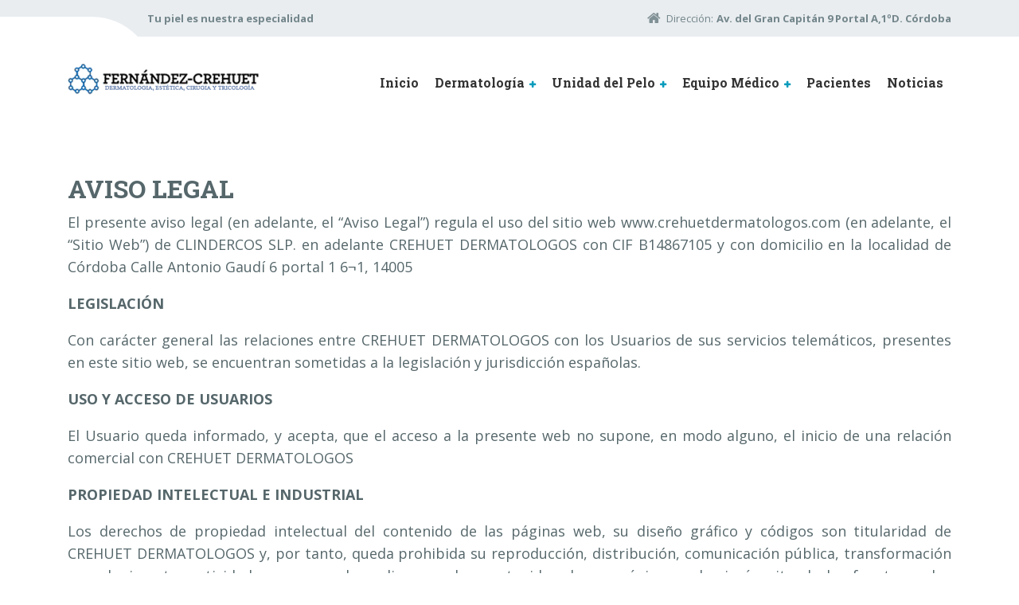

--- FILE ---
content_type: text/html; charset=UTF-8
request_url: https://www.crehuetdermatologos.com/aviso-legal/
body_size: 9019
content:

<!DOCTYPE html>
<html lang="es" class="no-js">
	<head>
		<meta charset="UTF-8" />
		<meta name="viewport" content="width=device-width, initial-scale=1.0" />
		
		<script>
(function(i,s,o,g,r,a,m){i['GoogleAnalyticsObject']=r;i[r]=i[r]||function(){
(i[r].q=i[r].q||[]).push(arguments)},i[r].l=1*new Date();a=s.createElement(o),
m=s.getElementsByTagName(o)[0];a.async=1;a.src=g;m.parentNode.insertBefore(a,m)
})(window,document,'script','//www.google-analytics.com/analytics.js','ga');
ga('create','UA-47322499-1', 'auto');
ga('send', 'pageview');
</script>

	<!-- This site is optimized with the Yoast SEO plugin v15.0 - https://yoast.com/wordpress/plugins/seo/ -->
	<title>Aviso Legal - Dermatólogos Fernández-Crehuet</title>
	<meta name="robots" content="index, follow, max-snippet:-1, max-image-preview:large, max-video-preview:-1" />
	<link rel="canonical" href="https://www.crehuetdermatologos.com/aviso-legal/" />
	<meta property="og:locale" content="es_ES" />
	<meta property="og:type" content="article" />
	<meta property="og:title" content="Aviso Legal - Dermatólogos Fernández-Crehuet" />
	<meta property="og:description" content="AVISO LEGAL El presente aviso legal (en adelante, el &#8220;Aviso Legal&#8221;) regula el uso del sitio web www.crehuetdermatologos.com (en adelante, el &#8220;Sitio Web&#8221;) de CLINDERCOS SLP. en adelante CREHUET DERMATOLOGOS con CIF B14867105 y con domicilio en la localidad de Córdoba Calle Antonio Gaudí 6 portal 1 6¬1, 14005 LEGISLACIÓN Con carácter general las relaciones &hellip;" />
	<meta property="og:url" content="https://www.crehuetdermatologos.com/aviso-legal/" />
	<meta property="og:site_name" content="Dermatólogos Fernández-Crehuet" />
	<meta name="twitter:card" content="summary" />
	<script type="application/ld+json" class="yoast-schema-graph">{"@context":"https://schema.org","@graph":[{"@type":"WebSite","@id":"https://www.crehuetdermatologos.com/#website","url":"https://www.crehuetdermatologos.com/","name":"Dermat\u00f3logos Fern\u00e1ndez-Crehuet","description":"","potentialAction":[{"@type":"SearchAction","target":"https://www.crehuetdermatologos.com/?s={search_term_string}","query-input":"required name=search_term_string"}],"inLanguage":"es"},{"@type":"WebPage","@id":"https://www.crehuetdermatologos.com/aviso-legal/#webpage","url":"https://www.crehuetdermatologos.com/aviso-legal/","name":"Aviso Legal - Dermat\u00f3logos Fern\u00e1ndez-Crehuet","isPartOf":{"@id":"https://www.crehuetdermatologos.com/#website"},"datePublished":"2017-09-18T17:47:07+00:00","dateModified":"2017-09-18T17:47:07+00:00","inLanguage":"es","potentialAction":[{"@type":"ReadAction","target":["https://www.crehuetdermatologos.com/aviso-legal/"]}]}]}</script>
	<!-- / Yoast SEO plugin. -->


<link rel='dns-prefetch' href='//fonts.googleapis.com' />
<link rel='dns-prefetch' href='//s.w.org' />
<link rel="alternate" type="application/rss+xml" title="Dermatólogos Fernández-Crehuet &raquo; Feed" href="https://www.crehuetdermatologos.com/feed/" />
<link rel="alternate" type="application/rss+xml" title="Dermatólogos Fernández-Crehuet &raquo; Feed de los comentarios" href="https://www.crehuetdermatologos.com/comments/feed/" />
		<script type="text/javascript">
			window._wpemojiSettings = {"baseUrl":"https:\/\/s.w.org\/images\/core\/emoji\/13.0.0\/72x72\/","ext":".png","svgUrl":"https:\/\/s.w.org\/images\/core\/emoji\/13.0.0\/svg\/","svgExt":".svg","source":{"concatemoji":"https:\/\/www.crehuetdermatologos.com\/wp-includes\/js\/wp-emoji-release.min.js?ver=5.5.17"}};
			!function(e,a,t){var n,r,o,i=a.createElement("canvas"),p=i.getContext&&i.getContext("2d");function s(e,t){var a=String.fromCharCode;p.clearRect(0,0,i.width,i.height),p.fillText(a.apply(this,e),0,0);e=i.toDataURL();return p.clearRect(0,0,i.width,i.height),p.fillText(a.apply(this,t),0,0),e===i.toDataURL()}function c(e){var t=a.createElement("script");t.src=e,t.defer=t.type="text/javascript",a.getElementsByTagName("head")[0].appendChild(t)}for(o=Array("flag","emoji"),t.supports={everything:!0,everythingExceptFlag:!0},r=0;r<o.length;r++)t.supports[o[r]]=function(e){if(!p||!p.fillText)return!1;switch(p.textBaseline="top",p.font="600 32px Arial",e){case"flag":return s([127987,65039,8205,9895,65039],[127987,65039,8203,9895,65039])?!1:!s([55356,56826,55356,56819],[55356,56826,8203,55356,56819])&&!s([55356,57332,56128,56423,56128,56418,56128,56421,56128,56430,56128,56423,56128,56447],[55356,57332,8203,56128,56423,8203,56128,56418,8203,56128,56421,8203,56128,56430,8203,56128,56423,8203,56128,56447]);case"emoji":return!s([55357,56424,8205,55356,57212],[55357,56424,8203,55356,57212])}return!1}(o[r]),t.supports.everything=t.supports.everything&&t.supports[o[r]],"flag"!==o[r]&&(t.supports.everythingExceptFlag=t.supports.everythingExceptFlag&&t.supports[o[r]]);t.supports.everythingExceptFlag=t.supports.everythingExceptFlag&&!t.supports.flag,t.DOMReady=!1,t.readyCallback=function(){t.DOMReady=!0},t.supports.everything||(n=function(){t.readyCallback()},a.addEventListener?(a.addEventListener("DOMContentLoaded",n,!1),e.addEventListener("load",n,!1)):(e.attachEvent("onload",n),a.attachEvent("onreadystatechange",function(){"complete"===a.readyState&&t.readyCallback()})),(n=t.source||{}).concatemoji?c(n.concatemoji):n.wpemoji&&n.twemoji&&(c(n.twemoji),c(n.wpemoji)))}(window,document,window._wpemojiSettings);
		</script>
		<style type="text/css">
img.wp-smiley,
img.emoji {
	display: inline !important;
	border: none !important;
	box-shadow: none !important;
	height: 1em !important;
	width: 1em !important;
	margin: 0 .07em !important;
	vertical-align: -0.1em !important;
	background: none !important;
	padding: 0 !important;
}
</style>
	<link rel='stylesheet' id='parent-style-css'  href='https://www.crehuetdermatologos.com/wp-content/themes/medicpress-pt/style.css?ver=5.5.17' type='text/css' media='all' />
<link rel='stylesheet' id='wp-block-library-css'  href='https://www.crehuetdermatologos.com/wp-includes/css/dist/block-library/style.min.css?ver=5.5.17' type='text/css' media='all' />
<link rel='stylesheet' id='contact-form-7-css'  href='https://www.crehuetdermatologos.com/wp-content/plugins/contact-form-7/includes/css/styles.css?ver=5.2.2' type='text/css' media='all' />
<link rel='stylesheet' id='qc-choice-css'  href='https://www.crehuetdermatologos.com/wp-content/plugins/quantcast-choice/public/css/style.min.css?ver=2.0.8' type='text/css' media='all' />
<link rel='stylesheet' id='sow-google-map-default-428e67523a6f-css'  href='https://www.crehuetdermatologos.com/wp-content/uploads/siteorigin-widgets/sow-google-map-default-428e67523a6f.css?ver=5.5.17' type='text/css' media='all' />
<link rel='stylesheet' id='medicpress-main-css'  href='https://www.crehuetdermatologos.com/wp-content/themes/medicpress-pt-child/style.css?ver=1.0.0' type='text/css' media='all' />
<style id='medicpress-main-inline-css' type='text/css'>
/* WP Customizer start */
.top__container { background-color: #e9edf0; }
.top__container, .top .widget_nav_menu .menu a, .top .social-icons__link, .top .icon-box__title, .top .icon-box { color: #72858a; }
.top .icon-box .fa { color: #809196; }
.header { background-color: #ffffff; }
@media (min-width: 992px) { .header__container::before, .header__container::after, .header::before, .header::after { background-color: #ffffff; } }
@media (max-width: 991px) { .header__container { background-color: #ffffff; } }
@media (max-width: 991px) { .main-navigation { background: #079bbb; } }
@media (max-width: 991px) { .main-navigation a { border-color: #08afd4; } }
@media (max-width: 991px) { .main-navigation a { color: #ffffff; } }
@media (max-width: 991px) { .main-navigation .menu-item:focus > a, .main-navigation .menu-item:hover > a { color: #ffffff; } }
@media (max-width: 991px) { .main-navigation .sub-menu a { background-color: #52b9d0; } }
@media (max-width: 991px) { .main-navigation .sub-menu .menu-item > a { color: #ffffff; } }
@media (max-width: 991px) { .main-navigation .sub-menu .menu-item:hover > a, .main-navigation .sub-menu .menu-item:focus > a { color: #ffffff; } }
@media (min-width: 992px) { .main-navigation a { color: #333333; } }
@media (min-width: 992px) { .main-navigation > .menu-item:focus > a, .main-navigation > .menu-item:hover > a { color: #333333; } }
@media (min-width: 992px) { .main-navigation > .current-menu-item > a, .main-navigation > .current-menu-ancestor > a, .main-navigation a::after, .main-navigation > .current-menu-item:focus > a, .main-navigation > .current-menu-item:hover > a, .main-navigation > .current-menu-ancestor:focus > a, .main-navigation > .current-menu-ancestor:hover > a { color: #079bbb; } }
@media (min-width: 992px) { .main-navigation > .current-menu-item > a, .main-navigation > .current-menu-ancestor > a, .main-navigation .menu-item:focus > a, .main-navigation .menu-item:hover > a, .main-navigation .menu-item.is-hover > a { border-color: #079bbb; } }
@media (min-width: 992px) { .main-navigation .sub-menu a, .main-navigation .pt-special-dropdown .sub-menu { background-color: #079bbb; } }
@media (min-width: 992px) { .main-navigation .sub-menu .menu-item > a:hover { background-color: #08b8dd; } }
@media (min-width: 992px) { .main-navigation .sub-menu a, .main-navigation .sub-menu .sub-menu a, .main-navigation .sub-menu .menu-item:hover > a, .main-navigation .pt-special-dropdown .sub-menu .menu-item:not(:last-of-type) { border-color: #08b8dd; } }
@media (min-width: 992px) { .main-navigation .sub-menu .menu-item > a, .main-navigation .sub-menu .menu-item > a:hover { color: #ffffff; } }
.page-header__title { color: #56676b; }
.page-header { background: ; }
.breadcrumbs a, .breadcrumbs a::after { color: #56676b; }
.breadcrumbs a:focus, .breadcrumbs a:hover { color: #333333; }
.breadcrumbs .current-item { color: #56676b; }
.content-area, .content-area .icon-box__subtitle, .person-profile .icon-list__text { color: #56676b; }
h1, h2, h3, h4, h5, h6, .person-profile__location, .person-profile .icon-list__item--featured .icon-list__description, .header__logo-text, .content-area .icon-box__title, .latest-news__title a, .latest-news__title a:focus, .latest-news__title a:hover, .latest-news__title a:active:hover, .latest-news--more-news, .accordion__panel .panel-title a.collapsed, .accordion__panel .panel-title a, .testimonial__author, .page-box__title a, .page-box__title a:focus, .page-box__title a:hover, .page-box__title a:active:hover, .article__title a, .article__title a:focus, .article__title a:hover, .article__title a:active:hover, .person-profile__name a, .person-profile__name a:focus, .person-profile__name a:hover, .person-profile__name a:active:hover, .sidebar__headings, .comment__author, .comment__author a, .comment__author a:focus, .comment__author a:hover, .comment__author a:active:hover, .widget_archive a, .widget_pages a, .widget_categories a, .widget_meta a, .widget_recent_comments a, .widget_recent_entries a, .widget_rss a { color: #56676b; }
.person-profile__specific-location, .person-profile .icon-list__item .fa, .person-profile .icon-list__item--featured .icon-list__text, .pricing-list__title, .pricing-list__badge, .pricing-list__price, .accordion__panel .panel-title a::after, .accordion__panel .panel-title a:hover, .accordion .more-link::after, .latest-news:focus .latest-news__title, .latest-news:hover .latest-news__title, .latest-news:focus .latest-news__title a, .latest-news:hover .latest-news__title a, .latest-news--more-news:focus, .latest-news--more-news:hover, .latest-news__tag, .content-area .icon-box .fa, .content-area a.icon-box:focus .icon-box__title, .content-area a.icon-box:hover .icon-box__title, .widget_tag_cloud a, .widget_archive a:focus, .widget_archive a:hover, .widget_archive a:hover:active, .widget_pages a:focus, .widget_pages a:hover, .widget_pages a:hover:active, .widget_categories a:focus, .widget_categories a:hover, .widget_categories a:hover:active, .widget_meta a:focus, .widget_meta a:hover, .widget_meta a:hover:active, .widget_recent_comments a:focus, .widget_recent_comments a:hover, .widget_recent_comments a:hover:active, .widget_recent_entries a:focus, .widget_recent_entries a:hover, .widget_recent_entries a:hover:active, .widget_rss a:focus, .widget_rss a:hover, .widget_rss a:hover:active, .article__tags a, .footer-top .widget_tag_cloud a, .footer-bottom .icon-container:hover { color: #079bbb; }
.icon-list a.icon-list__item:focus .fa, .icon-list a.icon-list__item:hover .fa { color: #06839e; }
.testimonials .slick-current + .slick-active .testimonial, .btn-primary, .widget_calendar caption, .brochure-box, .latest-news__tag:focus, .latest-news__tag:hover, .widget_tag_cloud a:focus, .widget_tag_cloud a:hover, .article__tags a:focus, .article__tags a:hover, .footer-top__back-to-top, .footer-top__back-to-top:focus, .sidebar .opening-time, .footer .opening-time { background-color: #079bbb; }
.btn-primary:focus, .btn-primary:hover, .brochure-box:focus, .brochure-box:hover, .latest-news__tag:active:hover, .widget_tag_cloud a:active:hover, .article__tags a:active:hover, .footer-top__back-to-top:hover { background-color: #06839e; }
.btn-primary:active:hover, .brochure-box:active:hover, .footer-top__back-to-top:active:hover { background-color: #056a80; }
.testimonials .slick-current + .slick-active .testimonial, .btn-primary, .person-profile__specific-location, .pricing-list__badge, .latest-news__tag, .latest-news__tag:focus, .latest-news__tag:hover, .widget_tag_cloud a, .widget_tag_cloud a:focus, .widget_tag_cloud a:hover, .article__tags a, .article__tags a:focus, .article__tags a:hover { border-color: #079bbb; }
.btn-primary:focus, .btn-primary:hover, .latest-news__tag:active:hover, .widget_tag_cloud a:active:hover, .article__tags a:active:hover { border-color: #06839e; }
.btn-primary:active:hover { border-color: #056a80; }
 { color: #66d0cc; }
.btn-secondary, .sidebar .icon-list, .footer .icon-list { background-color: #66d0cc; }
.btn-secondary:focus, .btn-secondary:hover { background-color: #4fc9c4; }
.btn-secondary:active:hover { background-color: #3abeb9; }
.btn-secondary { border-color: #66d0cc; }
.btn-secondary:focus, .btn-secondary:hover { border-color: #4fc9c4; }
.btn-secondary:active:hover { border-color: #3abeb9; }
a, a:focus, .page-box__more-link, .page-box__more-link:focus, .article__content .more-link, .article__content .more-link:focus { color: #079bbb; }
a:hover, .page-box__more-link:hover, .article__content .more-link:hover { color: #06839e; }
a:active:hover, .page-box__more-link:active:hover, .article__content .more-link:active:hover { color: #056a80; }
.btn-light { background-color: #ffffff; }
.btn-light:focus, .btn-light:hover { background-color: #efefef; }
.btn-light:active:hover { background-color: #e0e0e0; }
.btn-light { border-color: #ffffff; }
.btn-light:focus, .btn-light:hover { border-color: #efefef; }
.btn-light:active:hover { border-color: #e0e0e0; }
body .boxed-container { background-color: #ffffff; }
.footer-top { background-color: #e9edf0; }
.footer-top__heading { color: #079bbb; }
.footer-top { color: #56676b; }
.footer-top a, .footer-top .widget_nav_menu .menu a { color: #56676b; }
.footer-top a:active:hover { color: #3b4649; }
.footer-bottom__container { color: #dbdee0; }
.footer-bottom { color: #56676b; }
.footer-bottom a { color: #56676b; }
.footer-bottom a:active:hover { color: #3b4649; }
/* WP Customizer end */


</style>
<link rel='stylesheet' id='medicpress-google-fonts-css'  href='//fonts.googleapis.com/css?family=Open+Sans%3A400%2C700%7CRoboto+Slab%3A700&#038;subset=latin' type='text/css' media='all' />
<link rel='stylesheet' id='wp-featherlight-css'  href='https://www.crehuetdermatologos.com/wp-content/plugins/wp-featherlight/css/wp-featherlight.min.css?ver=1.3.4' type='text/css' media='all' />
<link rel='stylesheet' id='wp-add-custom-css-css'  href='https://www.crehuetdermatologos.com?display_custom_css=css&#038;ver=5.5.17' type='text/css' media='all' />
<script>if (document.location.protocol != "https:") {document.location = document.URL.replace(/^http:/i, "https:");}</script><script type='text/javascript' src='https://www.crehuetdermatologos.com/wp-includes/js/jquery/jquery.js?ver=1.12.4-wp' id='jquery-core-js'></script>
<script type='text/javascript' id='qc-choice-js-extra'>
/* <![CDATA[ */
var choice_cmp_config = {"utid":"p-TwJry5dpEMs9X","ccpa":"","datalayer":""};
/* ]]> */
</script>
<script type='text/javascript' async="async" src='https://www.crehuetdermatologos.com/wp-content/plugins/quantcast-choice/public/js/script.min.js?ver=2.0.8' id='qc-choice-js'></script>
<script type='text/javascript' id='sow-google-map-js-extra'>
/* <![CDATA[ */
var soWidgetsGoogleMap = {"map_consent":"","geocode":{"noResults":"No ha habido resultados para el sitio que has introducido. Por favor, prueba con otro."}};
/* ]]> */
</script>
<script type='text/javascript' src='https://www.crehuetdermatologos.com/wp-content/plugins/so-widgets-bundle/js/sow.google-map.min.js?ver=1.44.1' id='sow-google-map-js'></script>
<script type='text/javascript' id='ga_events_main_script-js-extra'>
/* <![CDATA[ */
var ga_options = {"anonymizeip":"","advanced":"","snippet_type":"universal","tracking_id":"UA-47322499-1","gtm_id":"","domain":"","click_elements":[],"scroll_elements":[],"link_clicks_delay":"120","download_tracking_type":["pdf","mp3","pptx","docx"],"force_snippet":"none"};
var gaePlaceholders = {"is_front_page":"","page_title":"Aviso Legal"};
/* ]]> */
</script>
<script type='text/javascript' src='https://www.crehuetdermatologos.com/wp-content/plugins/wp-google-analytics-events/js/main.js?ver=1.0' id='ga_events_main_script-js'></script>
<script type='text/javascript' src='https://www.crehuetdermatologos.com/wp-content/themes/medicpress-pt/assets/js/modernizr.custom.20160801.js' id='modernizr-js'></script>
<link rel="https://api.w.org/" href="https://www.crehuetdermatologos.com/wp-json/" /><link rel="alternate" type="application/json" href="https://www.crehuetdermatologos.com/wp-json/wp/v2/pages/1990" /><link rel="EditURI" type="application/rsd+xml" title="RSD" href="https://www.crehuetdermatologos.com/xmlrpc.php?rsd" />
<link rel="wlwmanifest" type="application/wlwmanifest+xml" href="https://www.crehuetdermatologos.com/wp-includes/wlwmanifest.xml" /> 
<meta name="generator" content="WordPress 5.5.17" />
<link rel='shortlink' href='https://www.crehuetdermatologos.com/?p=1990' />
<link rel="alternate" type="application/json+oembed" href="https://www.crehuetdermatologos.com/wp-json/oembed/1.0/embed?url=https%3A%2F%2Fwww.crehuetdermatologos.com%2Faviso-legal%2F" />
<link rel="alternate" type="text/xml+oembed" href="https://www.crehuetdermatologos.com/wp-json/oembed/1.0/embed?url=https%3A%2F%2Fwww.crehuetdermatologos.com%2Faviso-legal%2F&#038;format=xml" />

	</head>

	<body data-rsssl=1 class="page-template page-template-template-front-page-slider page-template-template-front-page-slider-php page page-id-1990 wp-featherlight-captions medicpress-pt">
	<div class="boxed-container">

	<div class="top__container">
	<div class="container">
		<div class="top">
			<div class="top__left">
				<div class="widget  widget_text">			<div class="textwidget"><p><strong>Tu piel es nuestra especialidad</strong></p>
</div>
		</div>			</div>
			<div class="top__right">
				<div class="widget  widget-icon-box">
			<div class="icon-box">
	
		<i class="fa  fa-home"></i>
		<p class="icon-box__title">Dirección:</p>
		<p class="icon-box__subtitle">Av. del Gran Capitán 9 Portal A,1ºD. Córdoba</p>

			</div>
	
</div>			</div>
		</div>
	</div>
</div>

	<header class="header__container">
		<div class="container">
			<div class="header">
				<!-- Logo -->
								<a class="header__logo" href="https://www.crehuetdermatologos.com/">
											<img src="https://www.crehuetdermatologos.com/wp-content/uploads/2017/09/crehuet_logo_1x17.png" alt="Dermatólogos Fernández-Crehuet" srcset="https://www.crehuetdermatologos.com/wp-content/uploads/2017/09/crehuet_logo_1x17.png, https://www.crehuetdermatologos.com/wp-content/uploads/2017/09/crehuet_logo_17.png 2x" class="img-fluid"  width="242" height="61"  />
									</a>
				<!-- Toggle button for Main Navigation on mobile -->
				<button class="btn  btn-primary  header__navbar-toggler  hidden-lg-up  js-sticky-mobile-option" type="button" data-toggle="collapse" data-target="#medicpress-main-navigation"><i class="fa  fa-bars  hamburger"></i> <span>MENÚ</span></button>
				<!-- Main Navigation -->
				<nav class="header__main-navigation  collapse  navbar-toggleable-md  js-sticky-desktop-option" id="medicpress-main-navigation" aria-label="Menú principal">
					<ul id="menu-main-menu" class="main-navigation  js-main-nav  js-dropdown" role="menubar"><li id="menu-item-15" class="menu-item menu-item-type-post_type menu-item-object-page menu-item-home menu-item-15"><a href="https://www.crehuetdermatologos.com/">Inicio</a></li>
<li id="menu-item-122" class="menu-item menu-item-type-post_type menu-item-object-page menu-item-has-children menu-item-122" aria-haspopup="true" aria-expanded="false" tabindex="0"><a href="https://www.crehuetdermatologos.com/dermatologia/">Dermatología</a>
<ul class="sub-menu">
	<li id="menu-item-3513" class="menu-item menu-item-type-post_type menu-item-object-page menu-item-3513"><a href="https://www.crehuetdermatologos.com/dermatologia/eliminacion-machas-con-laser/">Eliminación de manchas con Láser en cara, cuello, escote y manos</a></li>
	<li id="menu-item-1950" class="menu-item menu-item-type-post_type menu-item-object-page menu-item-1950"><a href="https://www.crehuetdermatologos.com/dermatologia/acne-tratamiento-en-cordoba/">Acné, Tratamiento en Córdoba</a></li>
	<li id="menu-item-1951" class="menu-item menu-item-type-post_type menu-item-object-page menu-item-1951"><a href="https://www.crehuetdermatologos.com/dermatologia/cancer-de-piel-y-nevus-lunares/">Cáncer de piel y nevus (lunares)</a></li>
	<li id="menu-item-1952" class="menu-item menu-item-type-post_type menu-item-object-page menu-item-1952"><a href="https://www.crehuetdermatologos.com/dermatologia/cirugia-de-lesiones-benignas-y-malignas/">Cirugía de lesiones benignas y malignas</a></li>
	<li id="menu-item-1953" class="menu-item menu-item-type-post_type menu-item-object-page menu-item-1953"><a href="https://www.crehuetdermatologos.com/dermatologia/dermatologia-pediatrica-dermatitis-atopica/">Dermatología Pediátrica. Dermatitis Atópica y otros Eccemas</a></li>
	<li id="menu-item-1954" class="menu-item menu-item-type-post_type menu-item-object-page menu-item-1954"><a href="https://www.crehuetdermatologos.com/dermatologia/psoriasis/">Psoriasis</a></li>
	<li id="menu-item-1955" class="menu-item menu-item-type-post_type menu-item-object-page menu-item-1955"><a href="https://www.crehuetdermatologos.com/dermatologia/hiperhidrosis-exceso-de-sudor/">Hiperhidrosis (exceso de sudor)</a></li>
	<li id="menu-item-1956" class="menu-item menu-item-type-post_type menu-item-object-page menu-item-1956"><a href="https://www.crehuetdermatologos.com/dermatologia/infecciones-cutaneas-moluscos-contagiosos-verrugas-micosis/">Infecciones cutáneas: moluscos contagiosos, verrugas, micosis</a></li>
	<li id="menu-item-2323" class="menu-item menu-item-type-post_type menu-item-object-page menu-item-2323"><a href="https://www.crehuetdermatologos.com/dermatologia/rosacea-tratamientos-en-cordoba/">Rosácea</a></li>
	<li id="menu-item-1957" class="menu-item menu-item-type-post_type menu-item-object-page menu-item-1957"><a href="https://www.crehuetdermatologos.com/dermatologia/tratamiento-del-cancer-de-piel-sin-cirugia-terapia-fotodinamica/">Tratamiento del cáncer de piel sin cirugía: Terapia Fotodinámica</a></li>
	<li id="menu-item-1958" class="menu-item menu-item-type-post_type menu-item-object-page menu-item-1958"><a href="https://www.crehuetdermatologos.com/dermatologia/venereologia-enfermedades-de-transmision-sexual/">Venereología. Enfermedades de Transmisión Sexual</a></li>
</ul>
</li>
<li id="menu-item-1781" class="menu-item menu-item-type-post_type menu-item-object-page menu-item-has-children menu-item-1781" aria-haspopup="true" aria-expanded="false" tabindex="0"><a href="https://www.crehuetdermatologos.com/unidad-de-pelo/">Unidad del Pelo</a>
<ul class="sub-menu">
	<li id="menu-item-3514" class="menu-item menu-item-type-post_type menu-item-object-page menu-item-3514"><a href="https://www.crehuetdermatologos.com/unidad-de-pelo/micro-infiltraciones-dutasterida/">Micro infiltraciones de Dutasterida: Tratamiento para la alopecia</a></li>
	<li id="menu-item-2052" class="menu-item menu-item-type-post_type menu-item-object-page menu-item-2052"><a href="https://www.crehuetdermatologos.com/unidad-de-pelo/depilacion-definitiva-mediante-laser-de-alejandrita/">Depilación definitiva mediante laser de Alejandrita</a></li>
	<li id="menu-item-2261" class="menu-item menu-item-type-post_type menu-item-object-page menu-item-2261"><a href="https://www.crehuetdermatologos.com/unidad-de-pelo/depilacion-laser-en-cordoba/">Depilación Láser</a></li>
	<li id="menu-item-1948" class="menu-item menu-item-type-post_type menu-item-object-page menu-item-1948"><a href="https://www.crehuetdermatologos.com/unidad-de-pelo/tricologia-alopecia-androgenetica-y-otras-alopecias/">Tricología: Alopecia Androgenética y otras alopecias</a></li>
	<li id="menu-item-2259" class="menu-item menu-item-type-post_type menu-item-object-page menu-item-2259"><a href="https://www.crehuetdermatologos.com/unidad-de-pelo/alopecia/">Alopecia</a></li>
</ul>
</li>
<li id="menu-item-124" class="pt-special-dropdown menu-item menu-item-type-post_type menu-item-object-page menu-item-has-children menu-item-124" aria-haspopup="true" aria-expanded="false" tabindex="0"><a href="https://www.crehuetdermatologos.com/equipo-medico/">Equipo Médico</a>
<ul class="sub-menu">
	<li id="menu-item-590" class="menu-item menu-item-type-post_type menu-item-object-page menu-item-590"><a href="https://www.crehuetdermatologos.com/equipo-medico/dr-pablo-fernandez-crehuet/"><img width="150" height="150" src="https://www.crehuetdermatologos.com/wp-content/uploads/2017/02/pablo-fernandez-crehuet-150x150.jpg" class="attachment-thumbnail size-thumbnail wp-post-image" alt="Dr. Pablo Fernandez-Crehuet" loading="lazy" /> Dr. Pablo Fernandez-Crehuet</a></li>
	<li id="menu-item-1175" class="menu-item menu-item-type-post_type menu-item-object-page menu-item-1175"><a href="https://www.crehuetdermatologos.com/equipo-medico/dr-jose-luis-fernandez-crehuet/"><img width="150" height="150" src="https://www.crehuetdermatologos.com/wp-content/uploads/2017/02/jose-luis-fernandez-crehuet-150x150.jpg" class="attachment-thumbnail size-thumbnail wp-post-image" alt="Dr. Jose Luis Fernandez-Crehuet" loading="lazy" /> Dr. Jose Luis Fernandez-Crehuet</a></li>
</ul>
</li>
<li id="menu-item-1225" class="menu-item menu-item-type-post_type menu-item-object-page menu-item-1225"><a href="https://www.crehuetdermatologos.com/pacientes/">Pacientes</a></li>
<li id="menu-item-16" class="menu-item menu-item-type-post_type menu-item-object-page menu-item-16"><a href="https://www.crehuetdermatologos.com/noticias/">Noticias</a></li>
</ul>					<!-- Featured Button -->
									</nav>
			</div>
		</div>
	</header>

<div id="primary" class="content-area  container" role="main">
	<div class="article__content">
		<h3 style="text-align: justify;">AVISO LEGAL</h3>
<p style="text-align: justify;">El presente aviso legal (en adelante, el &#8220;Aviso Legal&#8221;) regula el uso del sitio web www.crehuetdermatologos.com (en adelante, el &#8220;Sitio Web&#8221;) de CLINDERCOS SLP. en adelante CREHUET DERMATOLOGOS con CIF B14867105 y con domicilio en la localidad de Córdoba Calle Antonio Gaudí 6 portal 1 6¬1, 14005</p>
<p style="text-align: justify;">
<p style="text-align: justify;"><strong>LEGISLACIÓN</strong></p>
<p style="text-align: justify;">Con carácter general las relaciones entre CREHUET DERMATOLOGOS con los Usuarios de sus servicios telemáticos, presentes en este sitio web, se encuentran sometidas a la legislación y jurisdicción españolas.</p>
<p style="text-align: justify;">
<p style="text-align: justify;"><strong>USO Y ACCESO DE USUARIOS</strong></p>
<p style="text-align: justify;">El Usuario queda informado, y acepta, que el acceso a la presente web no supone, en modo alguno, el inicio de una relación comercial con CREHUET DERMATOLOGOS</p>
<p style="text-align: justify;">
<p style="text-align: justify;"><strong>PROPIEDAD INTELECTUAL E INDUSTRIAL</strong></p>
<p style="text-align: justify;">Los derechos de propiedad intelectual del contenido de las páginas web, su diseño gráfico y códigos son titularidad de CREHUET DERMATOLOGOS y, por tanto, queda prohibida su reproducción, distribución, comunicación pública, transformación o cualquier otra actividad que se pueda realizar con los contenidos de sus páginas web ni aún citando las fuentes, salvo consentimiento por escrito de CREHUET DERMATOLOGOS</p>
<p style="text-align: justify;">
<p style="text-align: justify;"><strong>CONTENIDO DE LA WEB Y ENLACES (LINKS)</strong></p>
<p style="text-align: justify;">CREHUET DERMATOLOGOS se reserva el derecho a actualizar, modificar o eliminar la información contenida en sus páginas web pudiendo incluso limitar o no permitir el acceso a dicha información a ciertos usuarios. CREHUET DERMATOLOGOS no asume responsabilidad alguna por la información contenida en páginas web de terceros a las que se pueda acceder por &#8220;links&#8221; o enlaces desde cualquier página web propiedad de CREHUET DERMATOLOGOS La presencia de &#8220;links&#8221; o enlaces en las páginas web de CREHUET DERMATOLOGOS tiene finalidad meramente informativa y en ningún caso supone sugerencia, invitación o recomendación sobre los mismos.</p>
	</div>
</div>


	<footer class="footer">
					<div class="footer-top">
				<div class="container">
					<div class="row">
						<div class="col-xs-12  col-lg-4"><div class="widget  widget_text">			<div class="textwidget"><p><img loading="lazy" class="img-responsive" style="width: 80%;" src="/wp-content/uploads/2017/07/crehuet_logo17.png" srcset="/wp-content/uploads/2017/07/crehuet_logo17.png" alt="Dermatólogos Fernández-Crehuet" width="2181" height="828" /></p>
<p><a href="/aviso-legal">Aviso legal</a> | <a href="/politica-de-privacidad">Política de privacidad</a> | <a href="/politica-de-cookies">Política de cookies</a> | <a href="/unidad-de-pelo/alopecia/">Alopecia Córdoba y Jaén</a> | <a href="/dermatologia/acne-tratamiento-en-cordoba/">Acné Córdoba y Jaén</a> | <a href="/unidad-de-pelo/depilacion-laser-en-cordoba/">Depilación Láser Córdoba y Jaén</a></p>
</div>
		</div></div><div class="col-xs-12  col-lg-4"><div class="widget  widget_sow-google-map"><div
			
			class="so-widget-sow-google-map so-widget-sow-google-map-default-428e67523a6f"
			
		>
<div class="sow-google-map-canvas"
	style=""
	id="map-canvas-2c75f49ac67f1c145032e49f0d1e93d2"
	data-options="{&quot;address&quot;:&quot;37.8866434, -4.7827921&quot;,&quot;zoom&quot;:16,&quot;mobileZoom&quot;:16,&quot;gestureHandling&quot;:&quot;greedy&quot;,&quot;disableUi&quot;:false,&quot;keepCentered&quot;:false,&quot;markerIcon&quot;:&quot;&quot;,&quot;markersDraggable&quot;:false,&quot;markerAtCenter&quot;:true,&quot;markerInfoDisplay&quot;:&quot;click&quot;,&quot;markerInfoMultiple&quot;:true,&quot;markerPositions&quot;:&quot;&quot;,&quot;mapName&quot;:&quot;&quot;,&quot;mapStyles&quot;:&quot;&quot;,&quot;directions&quot;:&quot;&quot;,&quot;apiKey&quot;:&quot;AIzaSyDz5KdmVuQ1vFktaMDW_fY398E4wG4XhK8&quot;,&quot;breakpoint&quot;:780}"
	data-fallback-image="{&quot;img&quot;:&quot;&quot;}"></div>
</div></div></div><div class="col-xs-12  col-lg-4"><div class="widget  widget_sow-editor"><div
			
			class="so-widget-sow-editor so-widget-sow-editor-base"
			
		><h4 class="footer-top__heading">CONTACTO</h4>
<div class="siteorigin-widget-tinymce textwidget">
	<p><span class="icon-container"><span class="fa  fa-map-marker" style="color:#079bbb;"></span></span> Av. del Gran Capitán 9, Portal A, 1-D. Córdoba</p>
<p><span class="icon-container"><span class="fa  fa-phone" style="color:#079bbb;"></span></span> 957 200 080 / 685 708 637</p>
<p><span class="icon-container"><span class="fa  fa-envelope" style="color:#079bbb;"></span></span> <a style="color: #079bbb;" href="mailto:info@crehuetdermatologos.com">info@crehuetdermatologos.com</a></p>
<p><span class="icon-container"><span class="fa  fa-globe" style="color:#079bbb;"></span></span> <a style="color: #079bbb;" href="https://www.crehuetdermatologos.com/">https://www.crehuetdermatologos.com/</a></p>
</div>
</div></div></div>					</div>
				</div>
				<a class="footer-top__back-to-top  js-back-to-top" href="#"><i class="fa fa-arrow-up" aria-hidden="true"></i></a>
			</div>
				<div class="footer-bottom__container">
			<div class="container">
				<div class="footer-bottom">
											<div class="footer-bottom__left">
							© 2023 Web diseñada por <strong><a href="http://www.weeduu.es/"><img src="/wp-content/uploads/2019/12/logo_weeduu.png" width="80px" alt="Weeduu Marketing Online"></a></strong>						</div>
																<div class="footer-bottom__right">
							<a class="icon-container" href="https://twitter.com/dermacrehuet" target="_self"><span class="fa  fa-twitter" style="color:"></span></a> <a class="icon-container" href="https://www.facebook.com/dermatologos.fernandezcrehuet" target="_self"><span class="fa  fa-facebook" style="color:"></span></a> <a class="icon-container" href="https://www.instagram.com/dermacrehuet/" target="_self"><span class="fa  fa-instagram" style="color:"></span></a>						</div>
									</div>
			</div>
		</div>
	</footer>
	</div><!-- end of .boxed-container -->

	<script type='text/javascript' id='contact-form-7-js-extra'>
/* <![CDATA[ */
var wpcf7 = {"apiSettings":{"root":"https:\/\/www.crehuetdermatologos.com\/wp-json\/contact-form-7\/v1","namespace":"contact-form-7\/v1"}};
/* ]]> */
</script>
<script type='text/javascript' src='https://www.crehuetdermatologos.com/wp-content/plugins/contact-form-7/includes/js/scripts.js?ver=5.2.2' id='contact-form-7-js'></script>
<script type='text/javascript' src='https://www.crehuetdermatologos.com/wp-includes/js/underscore.min.js?ver=1.8.3' id='underscore-js'></script>
<script type='text/javascript' id='medicpress-main-js-extra'>
/* <![CDATA[ */
var MedicPressVars = {"pathToTheme":"https:\/\/www.crehuetdermatologos.com\/wp-content\/themes\/medicpress-pt","ajax_url":"https:\/\/www.crehuetdermatologos.com\/wp-admin\/admin-ajax.php","ajax_nonce":"342482de26","poweredByText":"Powered by Dark Sky"};
/* ]]> */
</script>
<script type='text/javascript' src='https://www.crehuetdermatologos.com/wp-content/themes/medicpress-pt/assets/js/main.min.js?ver=1.0.0' id='medicpress-main-js'></script>
<script type='text/javascript' src='https://www.crehuetdermatologos.com/wp-content/themes/medicpress-pt/vendor/proteusthemes/wai-aria-walker-nav-menu/wai-aria.js' id='medicpress-wp-wai-aria-js'></script>
<script type='text/javascript' src='https://www.crehuetdermatologos.com/wp-content/plugins/wp-featherlight/js/wpFeatherlight.pkgd.min.js?ver=1.3.4' id='wp-featherlight-js'></script>
<script type='text/javascript' src='https://www.crehuetdermatologos.com/wp-includes/js/wp-embed.min.js?ver=5.5.17' id='wp-embed-js'></script>
	</body>
</html>


--- FILE ---
content_type: text/css
request_url: https://www.crehuetdermatologos.com/wp-content/themes/medicpress-pt/style.css?ver=5.5.17
body_size: 32767
content:
@charset "UTF-8";
/*!
Theme Name: MedicPress PT
Theme URI: https://demo.proteusthemes.com/medicpress/
Author: ProteusThemes
Author URI: https://www.proteusthemes.com/
Description: Patients trust is important, even online. When it comes to doctors, a patient has to feel good and secure around them. MedicPress will boost your online presence with emphasis on local SEO, so your patients will find your website in no time.
Version: 1.5.0
License: GPL 2.0
License URI: http://www.gnu.org/licenses/gpl-2.0.html
Tags: one-column, two-columns, three-columns, left-sidebar, right-sidebar, grid-layout, custom-background, custom-colors, custom-menu, featured-images, footer-widgets, full-width-template, microformats, sticky-post, theme-options, threaded-comments, translation-ready, blog, e-commerce, entertainment, holiday
Text domain: medicpress-pt
*/
/* TABLE OF CONTENTS 01. Project variables............Imported variables 02. Twitter Bootstrap............Remove what is not neccessary 03. Tags.........................Like <body>, <h1> etc. 04. Helpers and utility classes..The general styles like .push-down-15 etc. 05. Components...................Imported files, like partials, Compass etc. 05.01. Top Bar 05.02. Header 05.03. Page Header 05.04. Sidebar 05.05. Footer 05.06. Error 404 05.07. Boxed Container 05.08. Main Navigation 05.09. Buttons 05.10. Breadcrumbs 05.11. Slider 05.12. Contact Form 7 05.13. Icon Box 05.14. Social Icons 05.15. Call to Action 05.16. Skype Button 05.17. Featured Page 05.18. Latest News 05.19. Accordion 05.20. Testimonials 05.21. Pricing List 05.22. Brochure Box 05.23. Important Notice 05.24. Opening Time 05.25. Icon List 05.26. Person Profile 05.27. Pricing Table 05.28. Article 05.29. Meta 05.30. WordPress Specific 05.31. WordPress Widgets 05.32. Pagination 05.33. Comments */
/*------------------------------------*	01. Project variables only visible in SASS source files \*------------------------------------*/
/*------------------------------------*    Local variables
\*------------------------------------*/
/*------------------------------------*	02. Twitter Bootstrap Remove what is not necessary \*------------------------------------*/
/*! normalize.css v4.2.0 | MIT License | github.com/necolas/normalize.css */
html { font-family: sans-serif; line-height: 1.15; -ms-text-size-adjust: 100%; -webkit-text-size-adjust: 100%; }

body { margin: 0; }

article, aside, details, figcaption, figure, footer, header, main, menu, nav, section, summary { display: block; }

audio, canvas, progress, video { display: inline-block; }

audio:not([controls]) { display: none; height: 0; }

progress { vertical-align: baseline; }

template, [hidden] { display: none; }

a { background-color: transparent; -webkit-text-decoration-skip: objects; }

a:active, a:hover { outline-width: 0; }

abbr[title] { border-bottom: none; text-decoration: underline; text-decoration: underline dotted; }

b, strong { font-weight: inherit; }

b, strong { font-weight: bolder; }

dfn { font-style: italic; }

h1 { font-size: 2em; margin: 0.67em 0; }

mark { background-color: #ff0; color: #000; }

small { font-size: 80%; }

sub, sup { font-size: 75%; line-height: 0; position: relative; vertical-align: baseline; }

sub { bottom: -0.25em; }

sup { top: -0.5em; }

img { border-style: none; }

svg:not(:root) { overflow: hidden; }

code, kbd, pre, samp { font-family: monospace, monospace; font-size: 1em; }

figure { margin: 1em 40px; }

hr { box-sizing: content-box; height: 0; overflow: visible; }

button, input, optgroup, select, textarea { font: inherit; margin: 0; }

optgroup { font-weight: bold; }

button, input { overflow: visible; }

button, select { text-transform: none; }

button, html [type="button"], [type="reset"], [type="submit"] { -webkit-appearance: button; }

button::-moz-focus-inner, [type="button"]::-moz-focus-inner, [type="reset"]::-moz-focus-inner, [type="submit"]::-moz-focus-inner { border-style: none; padding: 0; }

button:-moz-focusring, [type="button"]:-moz-focusring, [type="reset"]:-moz-focusring, [type="submit"]:-moz-focusring { outline: 1px dotted ButtonText; }

fieldset { border: 1px solid #c0c0c0; margin: 0 2px; padding: 0.35em 0.625em 0.75em; }

legend { box-sizing: border-box; color: inherit; display: table; max-width: 100%; padding: 0; white-space: normal; }

textarea { overflow: auto; }

[type="checkbox"], [type="radio"] { box-sizing: border-box; padding: 0; }

[type="number"]::-webkit-inner-spin-button, [type="number"]::-webkit-outer-spin-button { height: auto; }

[type="search"] { -webkit-appearance: textfield; outline-offset: -2px; }

[type="search"]::-webkit-search-cancel-button, [type="search"]::-webkit-search-decoration { -webkit-appearance: none; }

::-webkit-input-placeholder { color: inherit; opacity: 0.54; }

::-webkit-file-upload-button { -webkit-appearance: button; font: inherit; }

@media print { *, *::before, *::after, *::first-letter, p::first-line, div::first-line, blockquote::first-line, li::first-line { text-shadow: none !important; box-shadow: none !important; }
  a, a:visited { text-decoration: underline; }
  abbr[title]::after { content: " (" attr(title) ")"; }
  pre { white-space: pre-wrap !important; }
  pre, blockquote { border: 1px solid #999; page-break-inside: avoid; }
  thead { display: table-header-group; }
  tr, img { page-break-inside: avoid; }
  p, h2, h3 { orphans: 3; widows: 3; }
  h2, h3 { page-break-after: avoid; }
  .navbar { display: none; }
  .btn > .caret, .dropup > .btn > .caret { border-top-color: #000 !important; }
  .tag { border: 1px solid #000; }
  .table { border-collapse: collapse !important; }
  .table td, .table th { background-color: #fff !important; }
  .table-bordered th, .table-bordered td { border: 1px solid #ddd !important; } }

html { box-sizing: border-box; }

*, *::before, *::after { box-sizing: inherit; }

@-ms-viewport { width: device-width; }

html { font-size: 18px; -ms-overflow-style: scrollbar; -webkit-tap-highlight-color: transparent; }

body { font-family: "Open Sans", Helvetica, Arial, sans-serif; font-size: 1rem; line-height: 1.6; color: #56676b; background-color: #fff; }

[tabindex="-1"]:focus { outline: none !important; }

h1, h2, h3, h4, h5, h6 { margin-top: 0; margin-bottom: .5rem; }

p { margin-top: 0; margin-bottom: 1rem; }

abbr[title], abbr[data-original-title] { cursor: help; border-bottom: 1px dotted #818a91; }

address { margin-bottom: 1rem; font-style: normal; line-height: inherit; }

ol, ul, dl { margin-top: 0; margin-bottom: 1rem; }

ol ol, ul ul, ol ul, ul ol { margin-bottom: 0; }

dt { font-weight: bold; }

dd { margin-bottom: .5rem; margin-left: 0; }

blockquote { margin: 0 0 1rem; }

a { color: #079bbb; text-decoration: none; }

a:focus, a:hover { color: #045e71; text-decoration: underline; }

a:focus { outline: 5px auto -webkit-focus-ring-color; outline-offset: -2px; }

a:not([href]):not([tabindex]) { color: inherit; text-decoration: none; }

a:not([href]):not([tabindex]):focus, a:not([href]):not([tabindex]):hover { color: inherit; text-decoration: none; }

a:not([href]):not([tabindex]):focus { outline: none; }

pre { margin-top: 0; margin-bottom: 1rem; overflow: auto; }

figure { margin: 0 0 1rem; }

img { vertical-align: middle; }

[role="button"] { cursor: pointer; }

a, area, button, [role="button"], input, label, select, summary, textarea { -ms-touch-action: manipulation; touch-action: manipulation; }

table { border-collapse: collapse; background-color: transparent; }

caption { padding-top: 0.75rem; padding-bottom: 0.75rem; color: #818a91; text-align: left; caption-side: bottom; }

th { text-align: left; }

label { display: inline-block; margin-bottom: .5rem; }

button:focus { outline: 1px dotted; outline: 5px auto -webkit-focus-ring-color; }

input, button, select, textarea { line-height: inherit; }

input[type="radio"]:disabled, input[type="checkbox"]:disabled { cursor: not-allowed; }

input[type="date"], input[type="time"], input[type="datetime-local"], input[type="month"] { -webkit-appearance: listbox; }

textarea { resize: vertical; }

fieldset { min-width: 0; padding: 0; margin: 0; border: 0; }

legend { display: block; width: 100%; padding: 0; margin-bottom: .5rem; font-size: 1.5rem; line-height: inherit; }

input[type="search"] { -webkit-appearance: none; }

output { display: inline-block; }

[hidden] { display: none !important; }

h1, h2, h3, h4, h5, h6, .h1, .h2, .h3, .h4, .h5, .h6 { margin-bottom: 0.5rem; font-family: "Roboto Slab", Georgia, "Times New Roman", Times, serif; font-weight: bold; line-height: 1.2; color: #56676b; }

h1, .h1 { font-size: 2.5rem; }

h2, .h2 { font-size: 2rem; }

h3, .h3 { font-size: 1.75rem; }

h4, .h4 { font-size: 1.5rem; }

h5, .h5 { font-size: 1.25rem; }

h6, .h6 { font-size: 1rem; }

.lead { font-size: 1.25rem; font-weight: 300; }

.display-1 { font-size: 6rem; font-weight: 300; }

.display-2 { font-size: 5.5rem; font-weight: 300; }

.display-3 { font-size: 4.5rem; font-weight: 300; }

.display-4 { font-size: 3.5rem; font-weight: 300; }

hr { margin-top: 1rem; margin-bottom: 1rem; border: 0; border-top: 1px solid rgba(0, 0, 0, 0.1); }

small, .small { font-size: 80%; font-weight: normal; }

mark, .mark { padding: 0.2em; background-color: #fcf8e3; }

.list-unstyled { padding-left: 0; list-style: none; }

.list-inline { padding-left: 0; list-style: none; }

.list-inline-item { display: inline-block; }

.list-inline-item:not(:last-child) { margin-right: 5px; }

.initialism { font-size: 90%; text-transform: uppercase; }

.blockquote { padding: 0.5rem 1rem; margin-bottom: 1rem; font-size: 1.25rem; border-left: 0.25rem solid #e9edf0; }

.blockquote-footer { display: block; font-size: 80%; color: #818a91; }

.blockquote-footer::before { content: "\2014 \00A0"; }

.blockquote-reverse { padding-right: 1rem; padding-left: 0; text-align: right; border-right: 0.25rem solid #e9edf0; border-left: 0; }

.blockquote-reverse .blockquote-footer::before { content: ""; }

.blockquote-reverse .blockquote-footer::after { content: "\00A0 \2014"; }

dl.row > dd + dt { clear: left; }

.img-fluid, .carousel-inner > .carousel-item > img, .carousel-inner > .carousel-item > a > img { max-width: 100%; height: auto; }

.img-thumbnail { padding: 0.25rem; background-color: #fff; border: 1px solid #ddd; transition: all .2s ease-in-out; max-width: 100%; height: auto; }

.figure { display: inline-block; }

.figure-img { margin-bottom: 0.5rem; line-height: 1; }

.figure-caption { font-size: 90%; color: #818a91; }

code, kbd, pre, samp { font-family: Menlo, Monaco, Consolas, "Liberation Mono", "Courier New", monospace; }

code { padding: 0.2rem 0.4rem; font-size: 90%; color: #bd4147; background-color: #f7f7f9; }

kbd { padding: 0.2rem 0.4rem; font-size: 90%; color: #fff; background-color: #333; }

kbd kbd { padding: 0; font-size: 100%; font-weight: bold; }

pre { display: block; margin-top: 0; margin-bottom: 1rem; font-size: 90%; color: #333333; }

pre code { padding: 0; font-size: inherit; color: inherit; background-color: transparent; border-radius: 0; }

.pre-scrollable { max-height: 340px; overflow-y: scroll; }

.container { margin-left: auto; margin-right: auto; padding-left: 15px; padding-right: 15px; }

.container::after { content: ""; display: table; clear: both; }

@media (min-width: 576px) { .container { width: 540px; max-width: 100%; } }

@media (min-width: 768px) { .container { width: 720px; max-width: 100%; } }

@media (min-width: 992px) { .container { width: 960px; max-width: 100%; } }

@media (min-width: 1200px) { .container { width: 1140px; max-width: 100%; } }

.container-fluid { margin-left: auto; margin-right: auto; padding-left: 15px; padding-right: 15px; }

.container-fluid::after { content: ""; display: table; clear: both; }

.row { margin-right: -15px; margin-left: -15px; }

.row::after { content: ""; display: table; clear: both; }

@media (min-width: 576px) { .row { margin-right: -15px; margin-left: -15px; } }

@media (min-width: 768px) { .row { margin-right: -15px; margin-left: -15px; } }

@media (min-width: 992px) { .row { margin-right: -15px; margin-left: -15px; } }

@media (min-width: 1200px) { .row { margin-right: -15px; margin-left: -15px; } }

.col-xs, .col-xs-1, .col-xs-2, .col-xs-3, .col-xs-4, .col-xs-5, .col-xs-6, .col-xs-7, .col-xs-8, .col-xs-9, .col-xs-10, .col-xs-11, .col-xs-12, .col-sm, .col-sm-1, .col-sm-2, .col-sm-3, .col-sm-4, .col-sm-5, .col-sm-6, .col-sm-7, .col-sm-8, .col-sm-9, .col-sm-10, .col-sm-11, .col-sm-12, .col-md, .col-md-1, .col-md-2, .col-md-3, .col-md-4, .col-md-5, .col-md-6, .col-md-7, .col-md-8, .col-md-9, .col-md-10, .col-md-11, .col-md-12, .col-lg, .col-lg-1, .col-lg-2, .col-lg-3, .col-lg-4, .col-lg-5, .col-lg-6, .col-lg-7, .col-lg-8, .col-lg-9, .col-lg-10, .col-lg-11, .col-lg-12, .col-xl, .col-xl-1, .col-xl-2, .col-xl-3, .col-xl-4, .col-xl-5, .col-xl-6, .col-xl-7, .col-xl-8, .col-xl-9, .col-xl-10, .col-xl-11, .col-xl-12 { position: relative; min-height: 1px; padding-right: 15px; padding-left: 15px; }

@media (min-width: 576px) { .col-xs, .col-xs-1, .col-xs-2, .col-xs-3, .col-xs-4, .col-xs-5, .col-xs-6, .col-xs-7, .col-xs-8, .col-xs-9, .col-xs-10, .col-xs-11, .col-xs-12, .col-sm, .col-sm-1, .col-sm-2, .col-sm-3, .col-sm-4, .col-sm-5, .col-sm-6, .col-sm-7, .col-sm-8, .col-sm-9, .col-sm-10, .col-sm-11, .col-sm-12, .col-md, .col-md-1, .col-md-2, .col-md-3, .col-md-4, .col-md-5, .col-md-6, .col-md-7, .col-md-8, .col-md-9, .col-md-10, .col-md-11, .col-md-12, .col-lg, .col-lg-1, .col-lg-2, .col-lg-3, .col-lg-4, .col-lg-5, .col-lg-6, .col-lg-7, .col-lg-8, .col-lg-9, .col-lg-10, .col-lg-11, .col-lg-12, .col-xl, .col-xl-1, .col-xl-2, .col-xl-3, .col-xl-4, .col-xl-5, .col-xl-6, .col-xl-7, .col-xl-8, .col-xl-9, .col-xl-10, .col-xl-11, .col-xl-12 { padding-right: 15px; padding-left: 15px; } }

@media (min-width: 768px) { .col-xs, .col-xs-1, .col-xs-2, .col-xs-3, .col-xs-4, .col-xs-5, .col-xs-6, .col-xs-7, .col-xs-8, .col-xs-9, .col-xs-10, .col-xs-11, .col-xs-12, .col-sm, .col-sm-1, .col-sm-2, .col-sm-3, .col-sm-4, .col-sm-5, .col-sm-6, .col-sm-7, .col-sm-8, .col-sm-9, .col-sm-10, .col-sm-11, .col-sm-12, .col-md, .col-md-1, .col-md-2, .col-md-3, .col-md-4, .col-md-5, .col-md-6, .col-md-7, .col-md-8, .col-md-9, .col-md-10, .col-md-11, .col-md-12, .col-lg, .col-lg-1, .col-lg-2, .col-lg-3, .col-lg-4, .col-lg-5, .col-lg-6, .col-lg-7, .col-lg-8, .col-lg-9, .col-lg-10, .col-lg-11, .col-lg-12, .col-xl, .col-xl-1, .col-xl-2, .col-xl-3, .col-xl-4, .col-xl-5, .col-xl-6, .col-xl-7, .col-xl-8, .col-xl-9, .col-xl-10, .col-xl-11, .col-xl-12 { padding-right: 15px; padding-left: 15px; } }

@media (min-width: 992px) { .col-xs, .col-xs-1, .col-xs-2, .col-xs-3, .col-xs-4, .col-xs-5, .col-xs-6, .col-xs-7, .col-xs-8, .col-xs-9, .col-xs-10, .col-xs-11, .col-xs-12, .col-sm, .col-sm-1, .col-sm-2, .col-sm-3, .col-sm-4, .col-sm-5, .col-sm-6, .col-sm-7, .col-sm-8, .col-sm-9, .col-sm-10, .col-sm-11, .col-sm-12, .col-md, .col-md-1, .col-md-2, .col-md-3, .col-md-4, .col-md-5, .col-md-6, .col-md-7, .col-md-8, .col-md-9, .col-md-10, .col-md-11, .col-md-12, .col-lg, .col-lg-1, .col-lg-2, .col-lg-3, .col-lg-4, .col-lg-5, .col-lg-6, .col-lg-7, .col-lg-8, .col-lg-9, .col-lg-10, .col-lg-11, .col-lg-12, .col-xl, .col-xl-1, .col-xl-2, .col-xl-3, .col-xl-4, .col-xl-5, .col-xl-6, .col-xl-7, .col-xl-8, .col-xl-9, .col-xl-10, .col-xl-11, .col-xl-12 { padding-right: 15px; padding-left: 15px; } }

@media (min-width: 1200px) { .col-xs, .col-xs-1, .col-xs-2, .col-xs-3, .col-xs-4, .col-xs-5, .col-xs-6, .col-xs-7, .col-xs-8, .col-xs-9, .col-xs-10, .col-xs-11, .col-xs-12, .col-sm, .col-sm-1, .col-sm-2, .col-sm-3, .col-sm-4, .col-sm-5, .col-sm-6, .col-sm-7, .col-sm-8, .col-sm-9, .col-sm-10, .col-sm-11, .col-sm-12, .col-md, .col-md-1, .col-md-2, .col-md-3, .col-md-4, .col-md-5, .col-md-6, .col-md-7, .col-md-8, .col-md-9, .col-md-10, .col-md-11, .col-md-12, .col-lg, .col-lg-1, .col-lg-2, .col-lg-3, .col-lg-4, .col-lg-5, .col-lg-6, .col-lg-7, .col-lg-8, .col-lg-9, .col-lg-10, .col-lg-11, .col-lg-12, .col-xl, .col-xl-1, .col-xl-2, .col-xl-3, .col-xl-4, .col-xl-5, .col-xl-6, .col-xl-7, .col-xl-8, .col-xl-9, .col-xl-10, .col-xl-11, .col-xl-12 { padding-right: 15px; padding-left: 15px; } }

.col-xs-1 { float: left; width: 8.3333333333%; }

.col-xs-2 { float: left; width: 16.6666666667%; }

.col-xs-3 { float: left; width: 25%; }

.col-xs-4 { float: left; width: 33.3333333333%; }

.col-xs-5 { float: left; width: 41.6666666667%; }

.col-xs-6 { float: left; width: 50%; }

.col-xs-7 { float: left; width: 58.3333333333%; }

.col-xs-8 { float: left; width: 66.6666666667%; }

.col-xs-9 { float: left; width: 75%; }

.col-xs-10 { float: left; width: 83.3333333333%; }

.col-xs-11 { float: left; width: 91.6666666667%; }

.col-xs-12 { float: left; width: 100%; }

.pull-xs-0 { right: auto; }

.pull-xs-1 { right: 8.3333333333%; }

.pull-xs-2 { right: 16.6666666667%; }

.pull-xs-3 { right: 25%; }

.pull-xs-4 { right: 33.3333333333%; }

.pull-xs-5 { right: 41.6666666667%; }

.pull-xs-6 { right: 50%; }

.pull-xs-7 { right: 58.3333333333%; }

.pull-xs-8 { right: 66.6666666667%; }

.pull-xs-9 { right: 75%; }

.pull-xs-10 { right: 83.3333333333%; }

.pull-xs-11 { right: 91.6666666667%; }

.pull-xs-12 { right: 100%; }

.push-xs-0 { left: auto; }

.push-xs-1 { left: 8.3333333333%; }

.push-xs-2 { left: 16.6666666667%; }

.push-xs-3 { left: 25%; }

.push-xs-4 { left: 33.3333333333%; }

.push-xs-5 { left: 41.6666666667%; }

.push-xs-6 { left: 50%; }

.push-xs-7 { left: 58.3333333333%; }

.push-xs-8 { left: 66.6666666667%; }

.push-xs-9 { left: 75%; }

.push-xs-10 { left: 83.3333333333%; }

.push-xs-11 { left: 91.6666666667%; }

.push-xs-12 { left: 100%; }

.offset-xs-1 { margin-left: 8.3333333333%; }

.offset-xs-2 { margin-left: 16.6666666667%; }

.offset-xs-3 { margin-left: 25%; }

.offset-xs-4 { margin-left: 33.3333333333%; }

.offset-xs-5 { margin-left: 41.6666666667%; }

.offset-xs-6 { margin-left: 50%; }

.offset-xs-7 { margin-left: 58.3333333333%; }

.offset-xs-8 { margin-left: 66.6666666667%; }

.offset-xs-9 { margin-left: 75%; }

.offset-xs-10 { margin-left: 83.3333333333%; }

.offset-xs-11 { margin-left: 91.6666666667%; }

@media (min-width: 576px) { .col-sm-1 { float: left; width: 8.3333333333%; }
  .col-sm-2 { float: left; width: 16.6666666667%; }
  .col-sm-3 { float: left; width: 25%; }
  .col-sm-4 { float: left; width: 33.3333333333%; }
  .col-sm-5 { float: left; width: 41.6666666667%; }
  .col-sm-6 { float: left; width: 50%; }
  .col-sm-7 { float: left; width: 58.3333333333%; }
  .col-sm-8 { float: left; width: 66.6666666667%; }
  .col-sm-9 { float: left; width: 75%; }
  .col-sm-10 { float: left; width: 83.3333333333%; }
  .col-sm-11 { float: left; width: 91.6666666667%; }
  .col-sm-12 { float: left; width: 100%; }
  .pull-sm-0 { right: auto; }
  .pull-sm-1 { right: 8.3333333333%; }
  .pull-sm-2 { right: 16.6666666667%; }
  .pull-sm-3 { right: 25%; }
  .pull-sm-4 { right: 33.3333333333%; }
  .pull-sm-5 { right: 41.6666666667%; }
  .pull-sm-6 { right: 50%; }
  .pull-sm-7 { right: 58.3333333333%; }
  .pull-sm-8 { right: 66.6666666667%; }
  .pull-sm-9 { right: 75%; }
  .pull-sm-10 { right: 83.3333333333%; }
  .pull-sm-11 { right: 91.6666666667%; }
  .pull-sm-12 { right: 100%; }
  .push-sm-0 { left: auto; }
  .push-sm-1 { left: 8.3333333333%; }
  .push-sm-2 { left: 16.6666666667%; }
  .push-sm-3 { left: 25%; }
  .push-sm-4 { left: 33.3333333333%; }
  .push-sm-5 { left: 41.6666666667%; }
  .push-sm-6 { left: 50%; }
  .push-sm-7 { left: 58.3333333333%; }
  .push-sm-8 { left: 66.6666666667%; }
  .push-sm-9 { left: 75%; }
  .push-sm-10 { left: 83.3333333333%; }
  .push-sm-11 { left: 91.6666666667%; }
  .push-sm-12 { left: 100%; }
  .offset-sm-0 { margin-left: 0%; }
  .offset-sm-1 { margin-left: 8.3333333333%; }
  .offset-sm-2 { margin-left: 16.6666666667%; }
  .offset-sm-3 { margin-left: 25%; }
  .offset-sm-4 { margin-left: 33.3333333333%; }
  .offset-sm-5 { margin-left: 41.6666666667%; }
  .offset-sm-6 { margin-left: 50%; }
  .offset-sm-7 { margin-left: 58.3333333333%; }
  .offset-sm-8 { margin-left: 66.6666666667%; }
  .offset-sm-9 { margin-left: 75%; }
  .offset-sm-10 { margin-left: 83.3333333333%; }
  .offset-sm-11 { margin-left: 91.6666666667%; } }

@media (min-width: 768px) { .col-md-1 { float: left; width: 8.3333333333%; }
  .col-md-2 { float: left; width: 16.6666666667%; }
  .col-md-3 { float: left; width: 25%; }
  .col-md-4 { float: left; width: 33.3333333333%; }
  .col-md-5 { float: left; width: 41.6666666667%; }
  .col-md-6 { float: left; width: 50%; }
  .col-md-7 { float: left; width: 58.3333333333%; }
  .col-md-8 { float: left; width: 66.6666666667%; }
  .col-md-9 { float: left; width: 75%; }
  .col-md-10 { float: left; width: 83.3333333333%; }
  .col-md-11 { float: left; width: 91.6666666667%; }
  .col-md-12 { float: left; width: 100%; }
  .pull-md-0 { right: auto; }
  .pull-md-1 { right: 8.3333333333%; }
  .pull-md-2 { right: 16.6666666667%; }
  .pull-md-3 { right: 25%; }
  .pull-md-4 { right: 33.3333333333%; }
  .pull-md-5 { right: 41.6666666667%; }
  .pull-md-6 { right: 50%; }
  .pull-md-7 { right: 58.3333333333%; }
  .pull-md-8 { right: 66.6666666667%; }
  .pull-md-9 { right: 75%; }
  .pull-md-10 { right: 83.3333333333%; }
  .pull-md-11 { right: 91.6666666667%; }
  .pull-md-12 { right: 100%; }
  .push-md-0 { left: auto; }
  .push-md-1 { left: 8.3333333333%; }
  .push-md-2 { left: 16.6666666667%; }
  .push-md-3 { left: 25%; }
  .push-md-4 { left: 33.3333333333%; }
  .push-md-5 { left: 41.6666666667%; }
  .push-md-6 { left: 50%; }
  .push-md-7 { left: 58.3333333333%; }
  .push-md-8 { left: 66.6666666667%; }
  .push-md-9 { left: 75%; }
  .push-md-10 { left: 83.3333333333%; }
  .push-md-11 { left: 91.6666666667%; }
  .push-md-12 { left: 100%; }
  .offset-md-0 { margin-left: 0%; }
  .offset-md-1 { margin-left: 8.3333333333%; }
  .offset-md-2 { margin-left: 16.6666666667%; }
  .offset-md-3 { margin-left: 25%; }
  .offset-md-4 { margin-left: 33.3333333333%; }
  .offset-md-5 { margin-left: 41.6666666667%; }
  .offset-md-6 { margin-left: 50%; }
  .offset-md-7 { margin-left: 58.3333333333%; }
  .offset-md-8 { margin-left: 66.6666666667%; }
  .offset-md-9 { margin-left: 75%; }
  .offset-md-10 { margin-left: 83.3333333333%; }
  .offset-md-11 { margin-left: 91.6666666667%; } }

@media (min-width: 992px) { .col-lg-1 { float: left; width: 8.3333333333%; }
  .col-lg-2 { float: left; width: 16.6666666667%; }
  .col-lg-3 { float: left; width: 25%; }
  .col-lg-4 { float: left; width: 33.3333333333%; }
  .col-lg-5 { float: left; width: 41.6666666667%; }
  .col-lg-6 { float: left; width: 50%; }
  .col-lg-7 { float: left; width: 58.3333333333%; }
  .col-lg-8 { float: left; width: 66.6666666667%; }
  .col-lg-9 { float: left; width: 75%; }
  .col-lg-10 { float: left; width: 83.3333333333%; }
  .col-lg-11 { float: left; width: 91.6666666667%; }
  .col-lg-12 { float: left; width: 100%; }
  .pull-lg-0 { right: auto; }
  .pull-lg-1 { right: 8.3333333333%; }
  .pull-lg-2 { right: 16.6666666667%; }
  .pull-lg-3 { right: 25%; }
  .pull-lg-4 { right: 33.3333333333%; }
  .pull-lg-5 { right: 41.6666666667%; }
  .pull-lg-6 { right: 50%; }
  .pull-lg-7 { right: 58.3333333333%; }
  .pull-lg-8 { right: 66.6666666667%; }
  .pull-lg-9 { right: 75%; }
  .pull-lg-10 { right: 83.3333333333%; }
  .pull-lg-11 { right: 91.6666666667%; }
  .pull-lg-12 { right: 100%; }
  .push-lg-0 { left: auto; }
  .push-lg-1 { left: 8.3333333333%; }
  .push-lg-2 { left: 16.6666666667%; }
  .push-lg-3 { left: 25%; }
  .push-lg-4 { left: 33.3333333333%; }
  .push-lg-5 { left: 41.6666666667%; }
  .push-lg-6 { left: 50%; }
  .push-lg-7 { left: 58.3333333333%; }
  .push-lg-8 { left: 66.6666666667%; }
  .push-lg-9 { left: 75%; }
  .push-lg-10 { left: 83.3333333333%; }
  .push-lg-11 { left: 91.6666666667%; }
  .push-lg-12 { left: 100%; }
  .offset-lg-0 { margin-left: 0%; }
  .offset-lg-1 { margin-left: 8.3333333333%; }
  .offset-lg-2 { margin-left: 16.6666666667%; }
  .offset-lg-3 { margin-left: 25%; }
  .offset-lg-4 { margin-left: 33.3333333333%; }
  .offset-lg-5 { margin-left: 41.6666666667%; }
  .offset-lg-6 { margin-left: 50%; }
  .offset-lg-7 { margin-left: 58.3333333333%; }
  .offset-lg-8 { margin-left: 66.6666666667%; }
  .offset-lg-9 { margin-left: 75%; }
  .offset-lg-10 { margin-left: 83.3333333333%; }
  .offset-lg-11 { margin-left: 91.6666666667%; } }

@media (min-width: 1200px) { .col-xl-1 { float: left; width: 8.3333333333%; }
  .col-xl-2 { float: left; width: 16.6666666667%; }
  .col-xl-3 { float: left; width: 25%; }
  .col-xl-4 { float: left; width: 33.3333333333%; }
  .col-xl-5 { float: left; width: 41.6666666667%; }
  .col-xl-6 { float: left; width: 50%; }
  .col-xl-7 { float: left; width: 58.3333333333%; }
  .col-xl-8 { float: left; width: 66.6666666667%; }
  .col-xl-9 { float: left; width: 75%; }
  .col-xl-10 { float: left; width: 83.3333333333%; }
  .col-xl-11 { float: left; width: 91.6666666667%; }
  .col-xl-12 { float: left; width: 100%; }
  .pull-xl-0 { right: auto; }
  .pull-xl-1 { right: 8.3333333333%; }
  .pull-xl-2 { right: 16.6666666667%; }
  .pull-xl-3 { right: 25%; }
  .pull-xl-4 { right: 33.3333333333%; }
  .pull-xl-5 { right: 41.6666666667%; }
  .pull-xl-6 { right: 50%; }
  .pull-xl-7 { right: 58.3333333333%; }
  .pull-xl-8 { right: 66.6666666667%; }
  .pull-xl-9 { right: 75%; }
  .pull-xl-10 { right: 83.3333333333%; }
  .pull-xl-11 { right: 91.6666666667%; }
  .pull-xl-12 { right: 100%; }
  .push-xl-0 { left: auto; }
  .push-xl-1 { left: 8.3333333333%; }
  .push-xl-2 { left: 16.6666666667%; }
  .push-xl-3 { left: 25%; }
  .push-xl-4 { left: 33.3333333333%; }
  .push-xl-5 { left: 41.6666666667%; }
  .push-xl-6 { left: 50%; }
  .push-xl-7 { left: 58.3333333333%; }
  .push-xl-8 { left: 66.6666666667%; }
  .push-xl-9 { left: 75%; }
  .push-xl-10 { left: 83.3333333333%; }
  .push-xl-11 { left: 91.6666666667%; }
  .push-xl-12 { left: 100%; }
  .offset-xl-0 { margin-left: 0%; }
  .offset-xl-1 { margin-left: 8.3333333333%; }
  .offset-xl-2 { margin-left: 16.6666666667%; }
  .offset-xl-3 { margin-left: 25%; }
  .offset-xl-4 { margin-left: 33.3333333333%; }
  .offset-xl-5 { margin-left: 41.6666666667%; }
  .offset-xl-6 { margin-left: 50%; }
  .offset-xl-7 { margin-left: 58.3333333333%; }
  .offset-xl-8 { margin-left: 66.6666666667%; }
  .offset-xl-9 { margin-left: 75%; }
  .offset-xl-10 { margin-left: 83.3333333333%; }
  .offset-xl-11 { margin-left: 91.6666666667%; } }

.table { width: 100%; max-width: 100%; margin-bottom: 1rem; }

.table th, .table td { padding: 0.75rem; vertical-align: top; border-top: 1px solid #e9edf0; }

.table thead th { vertical-align: bottom; border-bottom: 2px solid #e9edf0; }

.table tbody + tbody { border-top: 2px solid #e9edf0; }

.table .table { background-color: #fff; }

.table-sm th, .table-sm td { padding: 0.3rem; }

.table-bordered { border: 1px solid #e9edf0; }

.table-bordered th, .table-bordered td { border: 1px solid #e9edf0; }

.table-bordered thead th, .table-bordered thead td { border-bottom-width: 2px; }

.table-striped tbody tr:nth-of-type(odd) { background-color: rgba(0, 0, 0, 0.05); }

.table-hover tbody tr:hover { background-color: rgba(0, 0, 0, 0.075); }

.table-active, .table-active > th, .table-active > td { background-color: rgba(0, 0, 0, 0.075); }

.table-hover .table-active:hover { background-color: rgba(0, 0, 0, 0.075); }

.table-hover .table-active:hover > td, .table-hover .table-active:hover > th { background-color: rgba(0, 0, 0, 0.075); }

.table-success, .table-success > th, .table-success > td { background-color: #dff0d8; }

.table-hover .table-success:hover { background-color: #d0e9c6; }

.table-hover .table-success:hover > td, .table-hover .table-success:hover > th { background-color: #d0e9c6; }

.table-info, .table-info > th, .table-info > td { background-color: #d9edf7; }

.table-hover .table-info:hover { background-color: #c4e3f3; }

.table-hover .table-info:hover > td, .table-hover .table-info:hover > th { background-color: #c4e3f3; }

.table-warning, .table-warning > th, .table-warning > td { background-color: #fcf8e3; }

.table-hover .table-warning:hover { background-color: #faf2cc; }

.table-hover .table-warning:hover > td, .table-hover .table-warning:hover > th { background-color: #faf2cc; }

.table-danger, .table-danger > th, .table-danger > td { background-color: #f2dede; }

.table-hover .table-danger:hover { background-color: #ebcccc; }

.table-hover .table-danger:hover > td, .table-hover .table-danger:hover > th { background-color: #ebcccc; }

.thead-inverse th { color: #fff; background-color: #333333; }

.thead-default th { color: #56676b; background-color: #e9edf0; }

.table-inverse { color: #e9edf0; background-color: #333333; }

.table-inverse th, .table-inverse td, .table-inverse thead th { border-color: #56676b; }

.table-inverse.table-bordered { border: 0; }

.table-responsive { display: block; width: 100%; min-height: 0%; overflow-x: auto; }

.table-reflow thead { float: left; }

.table-reflow tbody { display: block; white-space: nowrap; }

.table-reflow th, .table-reflow td { border-top: 1px solid #e9edf0; border-left: 1px solid #e9edf0; }

.table-reflow th:last-child, .table-reflow td:last-child { border-right: 1px solid #e9edf0; }

.table-reflow thead:last-child tr:last-child th, .table-reflow thead:last-child tr:last-child td, .table-reflow tbody:last-child tr:last-child th, .table-reflow tbody:last-child tr:last-child td, .table-reflow tfoot:last-child tr:last-child th, .table-reflow tfoot:last-child tr:last-child td { border-bottom: 1px solid #e9edf0; }

.table-reflow tr { float: left; }

.table-reflow tr th, .table-reflow tr td { display: block !important; border: 1px solid #e9edf0; }

.form-control { display: block; width: 100%; padding: 0.5rem 0.75rem; font-size: 1rem; line-height: 1.25; color: #56676b; background-color: #fff; background-image: none; background-clip: padding-box; border: 1px solid rgba(0, 0, 0, 0.15); border-radius: 0; }

.form-control::-ms-expand { background-color: transparent; border: 0; }

.form-control:focus { color: #56676b; background-color: #fff; border-color: #66afe9; outline: none; }

.form-control::-webkit-input-placeholder { color: #999; opacity: 1; }

.form-control::-moz-placeholder { color: #999; opacity: 1; }

.form-control:-ms-input-placeholder { color: #999; opacity: 1; }

.form-control::placeholder { color: #999; opacity: 1; }

.form-control:disabled, .form-control[readonly] { background-color: #e9edf0; opacity: 1; }

.form-control:disabled { cursor: not-allowed; }

select.form-control:not([size]):not([multiple]) { height: calc(2.6rem - 2px); }

select.form-control:focus::-ms-value { color: #56676b; background-color: #fff; }

.form-control-file, .form-control-range { display: block; }

.col-form-label { padding-top: 0.5rem; padding-bottom: 0.5rem; margin-bottom: 0; }

.col-form-label-lg { padding-top: 0.75rem; padding-bottom: 0.75rem; font-size: 1.25rem; }

.col-form-label-sm { padding-top: 0.25rem; padding-bottom: 0.25rem; font-size: 0.875rem; }

.col-form-legend { padding-top: 0.5rem; padding-bottom: 0.5rem; margin-bottom: 0; font-size: 1rem; }

.form-control-static { padding-top: 0.5rem; padding-bottom: 0.5rem; line-height: 1.25; border: solid transparent; border-width: 1px 0; }

.form-control-static.form-control-sm, .form-control-static.form-control-lg { padding-right: 0; padding-left: 0; }

.form-control-sm { padding: 0.25rem 0.5rem; font-size: 0.875rem; }

select.form-control-sm:not([size]):not([multiple]) { height: 1.8125rem; }

.form-control-lg { padding: 0.75rem 1.5rem; font-size: 1.25rem; }

select.form-control-lg:not([size]):not([multiple]) { height: 3.1666666667rem; }

.form-group { margin-bottom: 1rem; }

.form-text { display: block; margin-top: 0.25rem; }

.form-check { position: relative; display: block; margin-bottom: 0.75rem; }

.form-check + .form-check { margin-top: -.25rem; }

.form-check.disabled .form-check-label { color: #818a91; cursor: not-allowed; }

.form-check-label { padding-left: 1.25rem; margin-bottom: 0; cursor: pointer; }

.form-check-input { position: absolute; margin-top: .25rem; margin-left: -1.25rem; }

.form-check-input:only-child { position: static; }

.form-check-inline { position: relative; display: inline-block; padding-left: 1.25rem; margin-bottom: 0; vertical-align: middle; cursor: pointer; }

.form-check-inline + .form-check-inline { margin-left: .75rem; }

.form-check-inline.disabled { color: #818a91; cursor: not-allowed; }

.form-control-feedback { margin-top: 0.25rem; }

.form-control-success, .form-control-warning, .form-control-danger { padding-right: 2.25rem; background-repeat: no-repeat; background-position: center right 0.65rem; background-size: 1.3rem 1.3rem; }

.has-success .form-control-feedback, .has-success .form-control-label, .has-success .form-check-label, .has-success .form-check-inline, .has-success .custom-control { color: #5cb85c; }

.has-success .form-control { border-color: #5cb85c; }

.has-success .input-group-addon { color: #5cb85c; border-color: #5cb85c; background-color: #eaf6ea; }

.has-success .form-control-success { background-image: url("data:image/svg+xml;charset=utf8,%3Csvg xmlns='http://www.w3.org/2000/svg' viewBox='0 0 8 8'%3E%3Cpath fill='#5cb85c' d='M2.3 6.73L.6 4.53c-.4-1.04.46-1.4 1.1-.8l1.1 1.4 3.4-3.8c.6-.63 1.6-.27 1.2.7l-4 4.6c-.43.5-.8.4-1.1.1z'/%3E%3C/svg%3E"); }

.has-warning .form-control-feedback, .has-warning .form-control-label, .has-warning .form-check-label, .has-warning .form-check-inline, .has-warning .custom-control { color: #f0ad4e; }

.has-warning .form-control { border-color: #f0ad4e; }

.has-warning .input-group-addon { color: #f0ad4e; border-color: #f0ad4e; background-color: white; }

.has-warning .form-control-warning { background-image: url("data:image/svg+xml;charset=utf8,%3Csvg xmlns='http://www.w3.org/2000/svg' viewBox='0 0 8 8'%3E%3Cpath fill='#f0ad4e' d='M4.4 5.324h-.8v-2.46h.8zm0 1.42h-.8V5.89h.8zM3.76.63L.04 7.075c-.115.2.016.425.26.426h7.397c.242 0 .372-.226.258-.426C6.726 4.924 5.47 2.79 4.253.63c-.113-.174-.39-.174-.494 0z'/%3E%3C/svg%3E"); }

.has-danger .form-control-feedback, .has-danger .form-control-label, .has-danger .form-check-label, .has-danger .form-check-inline, .has-danger .custom-control { color: #d9534f; }

.has-danger .form-control { border-color: #d9534f; }

.has-danger .input-group-addon { color: #d9534f; border-color: #d9534f; background-color: #fdf7f7; }

.has-danger .form-control-danger { background-image: url("data:image/svg+xml;charset=utf8,%3Csvg xmlns='http://www.w3.org/2000/svg' fill='#d9534f' viewBox='-2 -2 7 7'%3E%3Cpath stroke='%23d9534f' d='M0 0l3 3m0-3L0 3'/%3E%3Ccircle r='.5'/%3E%3Ccircle cx='3' r='.5'/%3E%3Ccircle cy='3' r='.5'/%3E%3Ccircle cx='3' cy='3' r='.5'/%3E%3C/svg%3E"); }

@media (min-width: 576px) { .form-inline .form-group { display: inline-block; margin-bottom: 0; vertical-align: middle; }
  .form-inline .form-control { display: inline-block; width: auto; vertical-align: middle; }
  .form-inline .form-control-static { display: inline-block; }
  .form-inline .input-group { display: inline-table; width: auto; vertical-align: middle; }
  .form-inline .input-group .input-group-addon, .form-inline .input-group .input-group-btn, .form-inline .input-group .form-control { width: auto; }
  .form-inline .input-group > .form-control { width: 100%; }
  .form-inline .form-control-label { margin-bottom: 0; vertical-align: middle; }
  .form-inline .form-check { display: inline-block; margin-top: 0; margin-bottom: 0; vertical-align: middle; }
  .form-inline .form-check-label { padding-left: 0; }
  .form-inline .form-check-input { position: relative; margin-left: 0; }
  .form-inline .has-feedback .form-control-feedback { top: 0; } }

.btn { display: inline-block; font-weight: bold; line-height: 1.25; text-align: center; white-space: nowrap; vertical-align: middle; cursor: pointer; -webkit-user-select: none; -moz-user-select: none; -ms-user-select: none; user-select: none; border: 1px solid transparent; padding: 1.0833333333rem 1.3888888889rem; font-size: 1rem; }

.btn:focus, .btn.focus, .btn:active:focus, .btn:active.focus, .btn.active:focus, .btn.active.focus { outline: 5px auto -webkit-focus-ring-color; outline-offset: -2px; }

.btn:focus, .btn:hover { text-decoration: none; }

.btn.focus { text-decoration: none; }

.btn:active, .btn.active { background-image: none; outline: 0; }

.btn.disabled, .btn:disabled { cursor: not-allowed; opacity: .65; }

a.btn.disabled, fieldset[disabled] a.btn { pointer-events: none; }

.btn-primary { color: #fff; background-color: #079bbb; border-color: #079bbb; }

.btn-primary:hover { color: #fff; background-color: #05728a; border-color: #056a80; }

.btn-primary:focus, .btn-primary.focus { color: #fff; background-color: #05728a; border-color: #056a80; }

.btn-primary:active, .btn-primary.active, .open > .btn-primary.dropdown-toggle { color: #fff; background-color: #05728a; border-color: #056a80; background-image: none; }

.btn-primary:active:hover, .btn-primary:active:focus, .btn-primary:active.focus, .btn-primary.active:hover, .btn-primary.active:focus, .btn-primary.active.focus, .open > .btn-primary.dropdown-toggle:hover, .open > .btn-primary.dropdown-toggle:focus, .open > .btn-primary.dropdown-toggle.focus { color: #fff; background-color: #045667; border-color: #023540; }

.btn-primary.disabled:focus, .btn-primary.disabled.focus, .btn-primary:disabled:focus, .btn-primary:disabled.focus { background-color: #079bbb; border-color: #079bbb; }

.btn-primary.disabled:hover, .btn-primary:disabled:hover { background-color: #079bbb; border-color: #079bbb; }

.btn-secondary { color: #333333; background-color: #fff; border-color: #ccc; }

.btn-secondary:hover { color: #333333; background-color: #e6e6e6; border-color: #adadad; }

.btn-secondary:focus, .btn-secondary.focus { color: #333333; background-color: #e6e6e6; border-color: #adadad; }

.btn-secondary:active, .btn-secondary.active, .open > .btn-secondary.dropdown-toggle { color: #333333; background-color: #e6e6e6; border-color: #adadad; background-image: none; }

.btn-secondary:active:hover, .btn-secondary:active:focus, .btn-secondary:active.focus, .btn-secondary.active:hover, .btn-secondary.active:focus, .btn-secondary.active.focus, .open > .btn-secondary.dropdown-toggle:hover, .open > .btn-secondary.dropdown-toggle:focus, .open > .btn-secondary.dropdown-toggle.focus { color: #333333; background-color: #d4d4d4; border-color: #8c8c8c; }

.btn-secondary.disabled:focus, .btn-secondary.disabled.focus, .btn-secondary:disabled:focus, .btn-secondary:disabled.focus { background-color: #fff; border-color: #ccc; }

.btn-secondary.disabled:hover, .btn-secondary:disabled:hover { background-color: #fff; border-color: #ccc; }

.btn-info { color: #fff; background-color: #5bc0de; border-color: #5bc0de; }

.btn-info:hover { color: #fff; background-color: #31b0d5; border-color: #2aabd2; }

.btn-info:focus, .btn-info.focus { color: #fff; background-color: #31b0d5; border-color: #2aabd2; }

.btn-info:active, .btn-info.active, .open > .btn-info.dropdown-toggle { color: #fff; background-color: #31b0d5; border-color: #2aabd2; background-image: none; }

.btn-info:active:hover, .btn-info:active:focus, .btn-info:active.focus, .btn-info.active:hover, .btn-info.active:focus, .btn-info.active.focus, .open > .btn-info.dropdown-toggle:hover, .open > .btn-info.dropdown-toggle:focus, .open > .btn-info.dropdown-toggle.focus { color: #fff; background-color: #269abc; border-color: #1f7e9a; }

.btn-info.disabled:focus, .btn-info.disabled.focus, .btn-info:disabled:focus, .btn-info:disabled.focus { background-color: #5bc0de; border-color: #5bc0de; }

.btn-info.disabled:hover, .btn-info:disabled:hover { background-color: #5bc0de; border-color: #5bc0de; }

.btn-success { color: #fff; background-color: #5cb85c; border-color: #5cb85c; }

.btn-success:hover { color: #fff; background-color: #449d44; border-color: #419641; }

.btn-success:focus, .btn-success.focus { color: #fff; background-color: #449d44; border-color: #419641; }

.btn-success:active, .btn-success.active, .open > .btn-success.dropdown-toggle { color: #fff; background-color: #449d44; border-color: #419641; background-image: none; }

.btn-success:active:hover, .btn-success:active:focus, .btn-success:active.focus, .btn-success.active:hover, .btn-success.active:focus, .btn-success.active.focus, .open > .btn-success.dropdown-toggle:hover, .open > .btn-success.dropdown-toggle:focus, .open > .btn-success.dropdown-toggle.focus { color: #fff; background-color: #398439; border-color: #2d672d; }

.btn-success.disabled:focus, .btn-success.disabled.focus, .btn-success:disabled:focus, .btn-success:disabled.focus { background-color: #5cb85c; border-color: #5cb85c; }

.btn-success.disabled:hover, .btn-success:disabled:hover { background-color: #5cb85c; border-color: #5cb85c; }

.btn-warning { color: #fff; background-color: #f0ad4e; border-color: #f0ad4e; }

.btn-warning:hover { color: #fff; background-color: #ec971f; border-color: #eb9316; }

.btn-warning:focus, .btn-warning.focus { color: #fff; background-color: #ec971f; border-color: #eb9316; }

.btn-warning:active, .btn-warning.active, .open > .btn-warning.dropdown-toggle { color: #fff; background-color: #ec971f; border-color: #eb9316; background-image: none; }

.btn-warning:active:hover, .btn-warning:active:focus, .btn-warning:active.focus, .btn-warning.active:hover, .btn-warning.active:focus, .btn-warning.active.focus, .open > .btn-warning.dropdown-toggle:hover, .open > .btn-warning.dropdown-toggle:focus, .open > .btn-warning.dropdown-toggle.focus { color: #fff; background-color: #d58512; border-color: #b06d0f; }

.btn-warning.disabled:focus, .btn-warning.disabled.focus, .btn-warning:disabled:focus, .btn-warning:disabled.focus { background-color: #f0ad4e; border-color: #f0ad4e; }

.btn-warning.disabled:hover, .btn-warning:disabled:hover { background-color: #f0ad4e; border-color: #f0ad4e; }

.btn-danger { color: #fff; background-color: #d9534f; border-color: #d9534f; }

.btn-danger:hover { color: #fff; background-color: #c9302c; border-color: #c12e2a; }

.btn-danger:focus, .btn-danger.focus { color: #fff; background-color: #c9302c; border-color: #c12e2a; }

.btn-danger:active, .btn-danger.active, .open > .btn-danger.dropdown-toggle { color: #fff; background-color: #c9302c; border-color: #c12e2a; background-image: none; }

.btn-danger:active:hover, .btn-danger:active:focus, .btn-danger:active.focus, .btn-danger.active:hover, .btn-danger.active:focus, .btn-danger.active.focus, .open > .btn-danger.dropdown-toggle:hover, .open > .btn-danger.dropdown-toggle:focus, .open > .btn-danger.dropdown-toggle.focus { color: #fff; background-color: #ac2925; border-color: #8b211e; }

.btn-danger.disabled:focus, .btn-danger.disabled.focus, .btn-danger:disabled:focus, .btn-danger:disabled.focus { background-color: #d9534f; border-color: #d9534f; }

.btn-danger.disabled:hover, .btn-danger:disabled:hover { background-color: #d9534f; border-color: #d9534f; }

.btn-outline-primary { color: #079bbb; background-image: none; background-color: transparent; border-color: #079bbb; }

.btn-outline-primary:hover { color: #fff; background-color: #079bbb; border-color: #079bbb; }

.btn-outline-primary:focus, .btn-outline-primary.focus { color: #fff; background-color: #079bbb; border-color: #079bbb; }

.btn-outline-primary:active, .btn-outline-primary.active, .open > .btn-outline-primary.dropdown-toggle { color: #fff; background-color: #079bbb; border-color: #079bbb; }

.btn-outline-primary:active:hover, .btn-outline-primary:active:focus, .btn-outline-primary:active.focus, .btn-outline-primary.active:hover, .btn-outline-primary.active:focus, .btn-outline-primary.active.focus, .open > .btn-outline-primary.dropdown-toggle:hover, .open > .btn-outline-primary.dropdown-toggle:focus, .open > .btn-outline-primary.dropdown-toggle.focus { color: #fff; background-color: #045667; border-color: #023540; }

.btn-outline-primary.disabled:focus, .btn-outline-primary.disabled.focus, .btn-outline-primary:disabled:focus, .btn-outline-primary:disabled.focus { border-color: #31d4f7; }

.btn-outline-primary.disabled:hover, .btn-outline-primary:disabled:hover { border-color: #31d4f7; }

.btn-outline-secondary { color: #ccc; background-image: none; background-color: transparent; border-color: #ccc; }

.btn-outline-secondary:hover { color: #fff; background-color: #ccc; border-color: #ccc; }

.btn-outline-secondary:focus, .btn-outline-secondary.focus { color: #fff; background-color: #ccc; border-color: #ccc; }

.btn-outline-secondary:active, .btn-outline-secondary.active, .open > .btn-outline-secondary.dropdown-toggle { color: #fff; background-color: #ccc; border-color: #ccc; }

.btn-outline-secondary:active:hover, .btn-outline-secondary:active:focus, .btn-outline-secondary:active.focus, .btn-outline-secondary.active:hover, .btn-outline-secondary.active:focus, .btn-outline-secondary.active.focus, .open > .btn-outline-secondary.dropdown-toggle:hover, .open > .btn-outline-secondary.dropdown-toggle:focus, .open > .btn-outline-secondary.dropdown-toggle.focus { color: #fff; background-color: #a1a1a1; border-color: #8c8c8c; }

.btn-outline-secondary.disabled:focus, .btn-outline-secondary.disabled.focus, .btn-outline-secondary:disabled:focus, .btn-outline-secondary:disabled.focus { border-color: white; }

.btn-outline-secondary.disabled:hover, .btn-outline-secondary:disabled:hover { border-color: white; }

.btn-outline-info { color: #5bc0de; background-image: none; background-color: transparent; border-color: #5bc0de; }

.btn-outline-info:hover { color: #fff; background-color: #5bc0de; border-color: #5bc0de; }

.btn-outline-info:focus, .btn-outline-info.focus { color: #fff; background-color: #5bc0de; border-color: #5bc0de; }

.btn-outline-info:active, .btn-outline-info.active, .open > .btn-outline-info.dropdown-toggle { color: #fff; background-color: #5bc0de; border-color: #5bc0de; }

.btn-outline-info:active:hover, .btn-outline-info:active:focus, .btn-outline-info:active.focus, .btn-outline-info.active:hover, .btn-outline-info.active:focus, .btn-outline-info.active.focus, .open > .btn-outline-info.dropdown-toggle:hover, .open > .btn-outline-info.dropdown-toggle:focus, .open > .btn-outline-info.dropdown-toggle.focus { color: #fff; background-color: #269abc; border-color: #1f7e9a; }

.btn-outline-info.disabled:focus, .btn-outline-info.disabled.focus, .btn-outline-info:disabled:focus, .btn-outline-info:disabled.focus { border-color: #b0e1ef; }

.btn-outline-info.disabled:hover, .btn-outline-info:disabled:hover { border-color: #b0e1ef; }

.btn-outline-success { color: #5cb85c; background-image: none; background-color: transparent; border-color: #5cb85c; }

.btn-outline-success:hover { color: #fff; background-color: #5cb85c; border-color: #5cb85c; }

.btn-outline-success:focus, .btn-outline-success.focus { color: #fff; background-color: #5cb85c; border-color: #5cb85c; }

.btn-outline-success:active, .btn-outline-success.active, .open > .btn-outline-success.dropdown-toggle { color: #fff; background-color: #5cb85c; border-color: #5cb85c; }

.btn-outline-success:active:hover, .btn-outline-success:active:focus, .btn-outline-success:active.focus, .btn-outline-success.active:hover, .btn-outline-success.active:focus, .btn-outline-success.active.focus, .open > .btn-outline-success.dropdown-toggle:hover, .open > .btn-outline-success.dropdown-toggle:focus, .open > .btn-outline-success.dropdown-toggle.focus { color: #fff; background-color: #398439; border-color: #2d672d; }

.btn-outline-success.disabled:focus, .btn-outline-success.disabled.focus, .btn-outline-success:disabled:focus, .btn-outline-success:disabled.focus { border-color: #a3d7a3; }

.btn-outline-success.disabled:hover, .btn-outline-success:disabled:hover { border-color: #a3d7a3; }

.btn-outline-warning { color: #f0ad4e; background-image: none; background-color: transparent; border-color: #f0ad4e; }

.btn-outline-warning:hover { color: #fff; background-color: #f0ad4e; border-color: #f0ad4e; }

.btn-outline-warning:focus, .btn-outline-warning.focus { color: #fff; background-color: #f0ad4e; border-color: #f0ad4e; }

.btn-outline-warning:active, .btn-outline-warning.active, .open > .btn-outline-warning.dropdown-toggle { color: #fff; background-color: #f0ad4e; border-color: #f0ad4e; }

.btn-outline-warning:active:hover, .btn-outline-warning:active:focus, .btn-outline-warning:active.focus, .btn-outline-warning.active:hover, .btn-outline-warning.active:focus, .btn-outline-warning.active.focus, .open > .btn-outline-warning.dropdown-toggle:hover, .open > .btn-outline-warning.dropdown-toggle:focus, .open > .btn-outline-warning.dropdown-toggle.focus { color: #fff; background-color: #d58512; border-color: #b06d0f; }

.btn-outline-warning.disabled:focus, .btn-outline-warning.disabled.focus, .btn-outline-warning:disabled:focus, .btn-outline-warning:disabled.focus { border-color: #f8d9ac; }

.btn-outline-warning.disabled:hover, .btn-outline-warning:disabled:hover { border-color: #f8d9ac; }

.btn-outline-danger { color: #d9534f; background-image: none; background-color: transparent; border-color: #d9534f; }

.btn-outline-danger:hover { color: #fff; background-color: #d9534f; border-color: #d9534f; }

.btn-outline-danger:focus, .btn-outline-danger.focus { color: #fff; background-color: #d9534f; border-color: #d9534f; }

.btn-outline-danger:active, .btn-outline-danger.active, .open > .btn-outline-danger.dropdown-toggle { color: #fff; background-color: #d9534f; border-color: #d9534f; }

.btn-outline-danger:active:hover, .btn-outline-danger:active:focus, .btn-outline-danger:active.focus, .btn-outline-danger.active:hover, .btn-outline-danger.active:focus, .btn-outline-danger.active.focus, .open > .btn-outline-danger.dropdown-toggle:hover, .open > .btn-outline-danger.dropdown-toggle:focus, .open > .btn-outline-danger.dropdown-toggle.focus { color: #fff; background-color: #ac2925; border-color: #8b211e; }

.btn-outline-danger.disabled:focus, .btn-outline-danger.disabled.focus, .btn-outline-danger:disabled:focus, .btn-outline-danger:disabled.focus { border-color: #eba5a3; }

.btn-outline-danger.disabled:hover, .btn-outline-danger:disabled:hover { border-color: #eba5a3; }

.btn-link { font-weight: normal; color: #079bbb; border-radius: 0; }

.btn-link, .btn-link:active, .btn-link.active, .btn-link:disabled { background-color: transparent; }

.btn-link, .btn-link:focus, .btn-link:active { border-color: transparent; }

.btn-link:hover { border-color: transparent; }

.btn-link:focus, .btn-link:hover { color: #045e71; text-decoration: underline; background-color: transparent; }

.btn-link:disabled:focus, .btn-link:disabled:hover { color: #818a91; text-decoration: none; }

.btn-lg { padding: 0.75rem 1.5rem; font-size: 1.25rem; }

.btn-sm { padding: 0.25rem 0.5rem; font-size: 0.875rem; }

.btn-block { display: block; width: 100%; }

.btn-block + .btn-block { margin-top: 0.5rem; }

input[type="submit"].btn-block, input[type="reset"].btn-block, input[type="button"].btn-block { width: 100%; }

.fade { opacity: 0; transition: opacity .15s linear; }

.fade.in { opacity: 1; }

.collapse { display: none; }

.collapse.in { display: block; }

tr.collapse.in { display: table-row; }

tbody.collapse.in { display: table-row-group; }

.collapsing { position: relative; height: 0; overflow: hidden; transition-timing-function: ease; transition-duration: .35s; transition-property: height; }

.navbar { position: relative; padding: 0.5rem 1rem; }

.navbar::after { content: ""; display: table; clear: both; }

.navbar-full { z-index: 1000; }

.navbar-fixed-top, .navbar-fixed-bottom { position: fixed; right: 0; left: 0; z-index: 1030; }

.navbar-fixed-top { top: 0; }

.navbar-fixed-bottom { bottom: 0; }

.navbar-sticky-top { position: -webkit-sticky; position: sticky; top: 0; z-index: 1030; width: 100%; }

.navbar-brand { float: left; padding-top: 0.25rem; padding-bottom: 0.25rem; margin-right: 1rem; font-size: 1.25rem; line-height: inherit; }

.navbar-brand:focus, .navbar-brand:hover { text-decoration: none; }

.navbar-divider { float: left; width: 1px; padding-top: 0.425rem; padding-bottom: 0.425rem; margin-right: 1rem; margin-left: 1rem; overflow: hidden; }

.navbar-divider::before { content: "\00a0"; }

.navbar-text { display: inline-block; padding-top: .425rem; padding-bottom: .425rem; }

.navbar-toggler { width: 2.5em; height: 2em; padding: 0.5rem 0.75rem; font-size: 1.25rem; line-height: 1; background: transparent no-repeat center center; background-size: 24px 24px; border: 1px solid transparent; }

.navbar-toggler:focus, .navbar-toggler:hover { text-decoration: none; }

.navbar-toggleable-xs::after { content: ""; display: table; clear: both; }

@media (max-width: 575px) { .navbar-toggleable-xs .navbar-brand { display: block; float: none; margin-top: .5rem; margin-right: 0; }
  .navbar-toggleable-xs .navbar-nav { margin-top: .5rem; margin-bottom: .5rem; }
  .navbar-toggleable-xs .navbar-nav .dropdown-menu { position: static; float: none; } }

@media (min-width: 576px) { .navbar-toggleable-xs { display: block; } }

.navbar-toggleable-sm::after { content: ""; display: table; clear: both; }

@media (max-width: 767px) { .navbar-toggleable-sm .navbar-brand { display: block; float: none; margin-top: .5rem; margin-right: 0; }
  .navbar-toggleable-sm .navbar-nav { margin-top: .5rem; margin-bottom: .5rem; }
  .navbar-toggleable-sm .navbar-nav .dropdown-menu { position: static; float: none; } }

@media (min-width: 768px) { .navbar-toggleable-sm { display: block; } }

.navbar-toggleable-md::after { content: ""; display: table; clear: both; }

@media (max-width: 991px) { .navbar-toggleable-md .navbar-brand { display: block; float: none; margin-top: .5rem; margin-right: 0; }
  .navbar-toggleable-md .navbar-nav { margin-top: .5rem; margin-bottom: .5rem; }
  .navbar-toggleable-md .navbar-nav .dropdown-menu { position: static; float: none; } }

@media (min-width: 992px) { .navbar-toggleable-md { display: block; } }

.navbar-toggleable-lg::after { content: ""; display: table; clear: both; }

@media (max-width: 1199px) { .navbar-toggleable-lg .navbar-brand { display: block; float: none; margin-top: .5rem; margin-right: 0; }
  .navbar-toggleable-lg .navbar-nav { margin-top: .5rem; margin-bottom: .5rem; }
  .navbar-toggleable-lg .navbar-nav .dropdown-menu { position: static; float: none; } }

@media (min-width: 1200px) { .navbar-toggleable-lg { display: block; } }

.navbar-toggleable-xl { display: block; }

.navbar-toggleable-xl::after { content: ""; display: table; clear: both; }

.navbar-toggleable-xl .navbar-brand { display: block; float: none; margin-top: .5rem; margin-right: 0; }

.navbar-toggleable-xl .navbar-nav { margin-top: .5rem; margin-bottom: .5rem; }

.navbar-toggleable-xl .navbar-nav .dropdown-menu { position: static; float: none; }

.navbar-nav .nav-item { float: left; }

.navbar-nav .nav-link { display: block; padding-top: .425rem; padding-bottom: .425rem; }

.navbar-nav .nav-link + .nav-link { margin-left: 1rem; }

.navbar-nav .nav-item + .nav-item { margin-left: 1rem; }

.navbar-light .navbar-brand, .navbar-light .navbar-toggler { color: rgba(0, 0, 0, 0.9); }

.navbar-light .navbar-brand:focus, .navbar-light .navbar-brand:hover, .navbar-light .navbar-toggler:focus, .navbar-light .navbar-toggler:hover { color: rgba(0, 0, 0, 0.9); }

.navbar-light .navbar-nav .nav-link { color: rgba(0, 0, 0, 0.5); }

.navbar-light .navbar-nav .nav-link:focus, .navbar-light .navbar-nav .nav-link:hover { color: rgba(0, 0, 0, 0.7); }

.navbar-light .navbar-nav .open > .nav-link, .navbar-light .navbar-nav .open > .nav-link:focus, .navbar-light .navbar-nav .open > .nav-link:hover, .navbar-light .navbar-nav .active > .nav-link, .navbar-light .navbar-nav .active > .nav-link:focus, .navbar-light .navbar-nav .active > .nav-link:hover, .navbar-light .navbar-nav .nav-link.open, .navbar-light .navbar-nav .nav-link.open:focus, .navbar-light .navbar-nav .nav-link.open:hover, .navbar-light .navbar-nav .nav-link.active, .navbar-light .navbar-nav .nav-link.active:focus, .navbar-light .navbar-nav .nav-link.active:hover { color: rgba(0, 0, 0, 0.9); }

.navbar-light .navbar-toggler { background-image: url("data:image/svg+xml;charset=utf8,%3Csvg viewBox='0 0 32 32' xmlns='http://www.w3.org/2000/svg'%3E%3Cpath stroke='rgba(0, 0, 0, 0.5)' stroke-width='2' stroke-linecap='round' stroke-miterlimit='10' d='M4 8h24M4 16h24M4 24h24'/%3E%3C/svg%3E"); border-color: rgba(0, 0, 0, 0.1); }

.navbar-light .navbar-divider { background-color: rgba(0, 0, 0, 0.075); }

.navbar-dark .navbar-brand, .navbar-dark .navbar-toggler { color: white; }

.navbar-dark .navbar-brand:focus, .navbar-dark .navbar-brand:hover, .navbar-dark .navbar-toggler:focus, .navbar-dark .navbar-toggler:hover { color: white; }

.navbar-dark .navbar-nav .nav-link { color: rgba(255, 255, 255, 0.5); }

.navbar-dark .navbar-nav .nav-link:focus, .navbar-dark .navbar-nav .nav-link:hover { color: rgba(255, 255, 255, 0.75); }

.navbar-dark .navbar-nav .open > .nav-link, .navbar-dark .navbar-nav .open > .nav-link:focus, .navbar-dark .navbar-nav .open > .nav-link:hover, .navbar-dark .navbar-nav .active > .nav-link, .navbar-dark .navbar-nav .active > .nav-link:focus, .navbar-dark .navbar-nav .active > .nav-link:hover, .navbar-dark .navbar-nav .nav-link.open, .navbar-dark .navbar-nav .nav-link.open:focus, .navbar-dark .navbar-nav .nav-link.open:hover, .navbar-dark .navbar-nav .nav-link.active, .navbar-dark .navbar-nav .nav-link.active:focus, .navbar-dark .navbar-nav .nav-link.active:hover { color: white; }

.navbar-dark .navbar-toggler { background-image: url("data:image/svg+xml;charset=utf8,%3Csvg viewBox='0 0 32 32' xmlns='http://www.w3.org/2000/svg'%3E%3Cpath stroke='rgba(255, 255, 255, 0.5)' stroke-width='2' stroke-linecap='round' stroke-miterlimit='10' d='M4 8h24M4 16h24M4 24h24'/%3E%3C/svg%3E"); border-color: rgba(255, 255, 255, 0.1); }

.navbar-dark .navbar-divider { background-color: rgba(255, 255, 255, 0.075); }

.navbar-toggleable-xs::after { content: ""; display: table; clear: both; }

@media (max-width: 575px) { .navbar-toggleable-xs .navbar-nav .nav-item { float: none; margin-left: 0; } }

@media (min-width: 576px) { .navbar-toggleable-xs { display: block !important; } }

.navbar-toggleable-sm::after { content: ""; display: table; clear: both; }

@media (max-width: 767px) { .navbar-toggleable-sm .navbar-nav .nav-item { float: none; margin-left: 0; } }

@media (min-width: 768px) { .navbar-toggleable-sm { display: block !important; } }

.navbar-toggleable-md::after { content: ""; display: table; clear: both; }

@media (max-width: 991px) { .navbar-toggleable-md .navbar-nav .nav-item { float: none; margin-left: 0; } }

@media (min-width: 992px) { .navbar-toggleable-md { display: block !important; } }

.card { position: relative; display: block; margin-bottom: 0.75rem; background-color: #fff; border: 1px solid rgba(0, 0, 0, 0.125); }

.card-block { padding: 1.25rem; }

.card-block::after { content: ""; display: table; clear: both; }

.card-title { margin-bottom: 0.75rem; }

.card-subtitle { margin-top: -0.375rem; margin-bottom: 0; }

.card-text:last-child { margin-bottom: 0; }

.card-link:hover { text-decoration: none; }

.card-link + .card-link { margin-left: 1.25rem; }

.card-header { padding: 0.75rem 1.25rem; margin-bottom: 0; background-color: #f5f5f5; border-bottom: 1px solid rgba(0, 0, 0, 0.125); }

.card-header::after { content: ""; display: table; clear: both; }

.card-footer { padding: 0.75rem 1.25rem; background-color: #f5f5f5; border-top: 1px solid rgba(0, 0, 0, 0.125); }

.card-footer::after { content: ""; display: table; clear: both; }

.card-header-tabs { margin-right: -0.625rem; margin-bottom: -0.75rem; margin-left: -0.625rem; border-bottom: 0; }

.card-header-pills { margin-right: -0.625rem; margin-left: -0.625rem; }

.card-primary { background-color: #079bbb; border-color: #079bbb; }

.card-primary .card-header, .card-primary .card-footer { background-color: transparent; }

.card-success { background-color: #5cb85c; border-color: #5cb85c; }

.card-success .card-header, .card-success .card-footer { background-color: transparent; }

.card-info { background-color: #5bc0de; border-color: #5bc0de; }

.card-info .card-header, .card-info .card-footer { background-color: transparent; }

.card-warning { background-color: #f0ad4e; border-color: #f0ad4e; }

.card-warning .card-header, .card-warning .card-footer { background-color: transparent; }

.card-danger { background-color: #d9534f; border-color: #d9534f; }

.card-danger .card-header, .card-danger .card-footer { background-color: transparent; }

.card-outline-primary { background-color: transparent; border-color: #079bbb; }

.card-outline-secondary { background-color: transparent; border-color: #ccc; }

.card-outline-info { background-color: transparent; border-color: #5bc0de; }

.card-outline-success { background-color: transparent; border-color: #5cb85c; }

.card-outline-warning { background-color: transparent; border-color: #f0ad4e; }

.card-outline-danger { background-color: transparent; border-color: #d9534f; }

.card-inverse .card-header, .card-inverse .card-footer { border-color: rgba(255, 255, 255, 0.2); }

.card-inverse .card-header, .card-inverse .card-footer, .card-inverse .card-title, .card-inverse .card-blockquote { color: #fff; }

.card-inverse .card-link, .card-inverse .card-text, .card-inverse .card-subtitle, .card-inverse .card-blockquote .blockquote-footer { color: rgba(255, 255, 255, 0.65); }

.card-inverse .card-link:focus, .card-inverse .card-link:hover { color: #fff; }

.card-blockquote { padding: 0; margin-bottom: 0; border-left: 0; }

.card-img-overlay { position: absolute; top: 0; right: 0; bottom: 0; left: 0; padding: 1.25rem; }

@media (min-width: 576px) { .card-deck { display: table; width: 100%; margin-bottom: 0.75rem; table-layout: fixed; border-spacing: 1.25rem 0; }
  .card-deck .card { display: table-cell; margin-bottom: 0; vertical-align: top; }
  .card-deck-wrapper { margin-right: -1.25rem; margin-left: -1.25rem; } }

@media (min-width: 576px) { .card-group { display: table; width: 100%; table-layout: fixed; }
  .card-group .card { display: table-cell; vertical-align: top; }
  .card-group .card + .card { margin-left: 0; border-left: 0; } }

@media (min-width: 576px) { .card-columns { -webkit-column-count: 3; -moz-column-count: 3; column-count: 3; -webkit-column-gap: 1.25rem; -moz-column-gap: 1.25rem; column-gap: 1.25rem; }
  .card-columns .card { display: inline-block; width: 100%; } }

.embed-responsive { position: relative; display: block; height: 0; padding: 0; overflow: hidden; }

.embed-responsive .embed-responsive-item, .embed-responsive iframe, .embed-responsive embed, .embed-responsive object, .embed-responsive video { position: absolute; top: 0; bottom: 0; left: 0; width: 100%; height: 100%; border: 0; }

.embed-responsive-21by9 { padding-bottom: 42.8571428571%; }

.embed-responsive-16by9 { padding-bottom: 56.25%; }

.embed-responsive-4by3 { padding-bottom: 75%; }

.embed-responsive-1by1 { padding-bottom: 100%; }

.modal-open { overflow: hidden; }

.modal { position: fixed; top: 0; right: 0; bottom: 0; left: 0; z-index: 1050; display: none; overflow: hidden; outline: 0; }

.modal.fade .modal-dialog { transition: -webkit-transform .3s ease-out; transition: transform .3s ease-out; transition: transform .3s ease-out, -webkit-transform .3s ease-out; -webkit-transform: translate(0, -25%); transform: translate(0, -25%); }

.modal.in .modal-dialog { -webkit-transform: translate(0, 0); transform: translate(0, 0); }

.modal-open .modal { overflow-x: hidden; overflow-y: auto; }

.modal-dialog { position: relative; width: auto; margin: 10px; }

.modal-content { position: relative; background-color: #fff; background-clip: padding-box; border: 1px solid rgba(0, 0, 0, 0.2); outline: 0; }

.modal-backdrop { position: fixed; top: 0; right: 0; bottom: 0; left: 0; z-index: 1040; background-color: #000; }

.modal-backdrop.fade { opacity: 0; }

.modal-backdrop.in { opacity: 0.5; }

.modal-header { padding: 15px; border-bottom: 1px solid #e5e5e5; }

.modal-header::after { content: ""; display: table; clear: both; }

.modal-header .close { margin-top: -2px; }

.modal-title { margin: 0; line-height: 1.6; }

.modal-body { position: relative; padding: 15px; }

.modal-footer { padding: 15px; text-align: right; border-top: 1px solid #e5e5e5; }

.modal-footer::after { content: ""; display: table; clear: both; }

.modal-scrollbar-measure { position: absolute; top: -9999px; width: 50px; height: 50px; overflow: scroll; }

@media (min-width: 576px) { .modal-dialog { max-width: 600px; margin: 30px auto; }
  .modal-sm { max-width: 300px; } }

@media (min-width: 992px) { .modal-lg { max-width: 900px; } }

.carousel { position: relative; }

.carousel-inner { position: relative; width: 100%; overflow: hidden; }

.carousel-inner > .carousel-item { position: relative; display: none; transition: .6s ease-in-out left; }

.carousel-inner > .carousel-item > img, .carousel-inner > .carousel-item > a > img { line-height: 1; }

@media all and (transform-3d), (-webkit-transform-3d) { .carousel-inner > .carousel-item { transition: -webkit-transform .6s ease-in-out; transition: transform .6s ease-in-out; transition: transform .6s ease-in-out, -webkit-transform .6s ease-in-out; -webkit-backface-visibility: hidden; backface-visibility: hidden; -webkit-perspective: 1000px; perspective: 1000px; }
  .carousel-inner > .carousel-item.next, .carousel-inner > .carousel-item.active.right { left: 0; -webkit-transform: translate3d(100%, 0, 0); transform: translate3d(100%, 0, 0); }
  .carousel-inner > .carousel-item.prev, .carousel-inner > .carousel-item.active.left { left: 0; -webkit-transform: translate3d(-100%, 0, 0); transform: translate3d(-100%, 0, 0); }
  .carousel-inner > .carousel-item.next.left, .carousel-inner > .carousel-item.prev.right, .carousel-inner > .carousel-item.active { left: 0; -webkit-transform: translate3d(0, 0, 0); transform: translate3d(0, 0, 0); } }

.carousel-inner > .active, .carousel-inner > .next, .carousel-inner > .prev { display: block; }

.carousel-inner > .active { left: 0; }

.carousel-inner > .next, .carousel-inner > .prev { position: absolute; top: 0; width: 100%; }

.carousel-inner > .next { left: 100%; }

.carousel-inner > .prev { left: -100%; }

.carousel-inner > .next.left, .carousel-inner > .prev.right { left: 0; }

.carousel-inner > .active.left { left: -100%; }

.carousel-inner > .active.right { left: 100%; }

.carousel-control { position: absolute; top: 0; bottom: 0; left: 0; width: 15%; font-size: 20px; color: #fff; text-align: center; text-shadow: 0 1px 2px rgba(0, 0, 0, 0.6); opacity: 0.5; }

.carousel-control.left { background-image: linear-gradient(to right, rgba(0, 0, 0, 0.5) 0%, rgba(0, 0, 0, 0.0001) 100%); background-repeat: repeat-x; filter: progid:DXImageTransform.Microsoft.gradient(startColorstr='#80000000', endColorstr='#00000000', GradientType=1); }

.carousel-control.right { right: 0; left: auto; background-image: linear-gradient(to right, rgba(0, 0, 0, 0.0001) 0%, rgba(0, 0, 0, 0.5) 100%); background-repeat: repeat-x; filter: progid:DXImageTransform.Microsoft.gradient(startColorstr='#00000000', endColorstr='#80000000', GradientType=1); }

.carousel-control:focus, .carousel-control:hover { color: #fff; text-decoration: none; outline: 0; opacity: .9; }

.carousel-control .icon-prev, .carousel-control .icon-next { position: absolute; top: 50%; z-index: 5; display: inline-block; width: 20px; height: 20px; margin-top: -10px; font-family: serif; line-height: 1; }

.carousel-control .icon-prev { left: 50%; margin-left: -10px; }

.carousel-control .icon-next { right: 50%; margin-right: -10px; }

.carousel-control .icon-prev::before { content: "\2039"; }

.carousel-control .icon-next::before { content: "\203a"; }

.carousel-indicators { position: absolute; bottom: 10px; left: 50%; z-index: 15; width: 60%; padding-left: 0; margin-left: -30%; text-align: center; list-style: none; }

.carousel-indicators li { display: inline-block; width: 10px; height: 10px; margin: 1px; text-indent: -999px; cursor: pointer; background-color: transparent; border: 1px solid #fff; border-radius: 10px; }

.carousel-indicators .active { width: 12px; height: 12px; margin: 0; background-color: #fff; }

.carousel-caption { position: absolute; right: 15%; bottom: 20px; left: 15%; z-index: 10; padding-top: 20px; padding-bottom: 20px; color: #fff; text-align: center; text-shadow: 0 1px 2px rgba(0, 0, 0, 0.6); }

.carousel-caption .btn { text-shadow: none; }

@media (min-width: 576px) { .carousel-control .icon-prev, .carousel-control .icon-next { width: 30px; height: 30px; margin-top: -15px; font-size: 30px; }
  .carousel-control .icon-prev { margin-left: -15px; }
  .carousel-control .icon-next { margin-right: -15px; }
  .carousel-caption { right: 20%; left: 20%; padding-bottom: 30px; }
  .carousel-indicators { bottom: 20px; } }

.align-baseline { vertical-align: baseline !important; }

.align-top { vertical-align: top !important; }

.align-middle { vertical-align: middle !important; }

.align-bottom { vertical-align: bottom !important; }

.align-text-bottom { vertical-align: text-bottom !important; }

.align-text-top { vertical-align: text-top !important; }

.bg-faded { background-color: #f7f7f9; }

.bg-primary { background-color: #079bbb !important; }

a.bg-primary:focus, a.bg-primary:hover { background-color: #05728a !important; }

.bg-success { background-color: #5cb85c !important; }

a.bg-success:focus, a.bg-success:hover { background-color: #449d44 !important; }

.bg-info { background-color: #5bc0de !important; }

a.bg-info:focus, a.bg-info:hover { background-color: #31b0d5 !important; }

.bg-warning { background-color: #f0ad4e !important; }

a.bg-warning:focus, a.bg-warning:hover { background-color: #ec971f !important; }

.bg-danger { background-color: #d9534f !important; }

a.bg-danger:focus, a.bg-danger:hover { background-color: #c9302c !important; }

.bg-inverse { background-color: #333333 !important; }

a.bg-inverse:focus, a.bg-inverse:hover { background-color: #1a1a1a !important; }

.rounded-circle { border-radius: 50%; }

.clearfix::after { content: ""; display: table; clear: both; }

.d-block { display: block !important; }

.d-inline-block { display: inline-block !important; }

.d-inline { display: inline !important; }

.float-xs-left { float: left !important; }

.float-xs-right { float: right !important; }

.float-xs-none { float: none !important; }

@media (min-width: 576px) { .float-sm-left { float: left !important; }
  .float-sm-right { float: right !important; }
  .float-sm-none { float: none !important; } }

@media (min-width: 768px) { .float-md-left { float: left !important; }
  .float-md-right { float: right !important; }
  .float-md-none { float: none !important; } }

@media (min-width: 992px) { .float-lg-left { float: left !important; }
  .float-lg-right { float: right !important; }
  .float-lg-none { float: none !important; } }

@media (min-width: 1200px) { .float-xl-left { float: left !important; }
  .float-xl-right { float: right !important; }
  .float-xl-none { float: none !important; } }

.sr-only, .screen-reader-text { position: absolute; width: 1px; height: 1px; padding: 0; margin: -1px; overflow: hidden; clip: rect(0, 0, 0, 0); border: 0; }

.sr-only-focusable:active, .sr-only-focusable:focus { position: static; width: auto; height: auto; margin: 0; overflow: visible; clip: auto; }

.w-100 { width: 100% !important; }

.h-100 { height: 100% !important; }

.mx-auto { margin-right: auto !important; margin-left: auto !important; }

.m-0 { margin: 0 0 !important; }

.mt-0 { margin-top: 0 !important; }

.mr-0 { margin-right: 0 !important; }

.mb-0 { margin-bottom: 0 !important; }

.ml-0 { margin-left: 0 !important; }

.mx-0 { margin-right: 0 !important; margin-left: 0 !important; }

.my-0 { margin-top: 0 !important; margin-bottom: 0 !important; }

.m-1 { margin: 1rem 1rem !important; }

.mt-1 { margin-top: 1rem !important; }

.mr-1 { margin-right: 1rem !important; }

.mb-1 { margin-bottom: 1rem !important; }

.ml-1 { margin-left: 1rem !important; }

.mx-1 { margin-right: 1rem !important; margin-left: 1rem !important; }

.my-1 { margin-top: 1rem !important; margin-bottom: 1rem !important; }

.m-2 { margin: 1.5rem 1.5rem !important; }

.mt-2 { margin-top: 1.5rem !important; }

.mr-2 { margin-right: 1.5rem !important; }

.mb-2 { margin-bottom: 1.5rem !important; }

.ml-2 { margin-left: 1.5rem !important; }

.mx-2 { margin-right: 1.5rem !important; margin-left: 1.5rem !important; }

.my-2 { margin-top: 1.5rem !important; margin-bottom: 1.5rem !important; }

.m-3 { margin: 3rem 3rem !important; }

.mt-3 { margin-top: 3rem !important; }

.mr-3 { margin-right: 3rem !important; }

.mb-3 { margin-bottom: 3rem !important; }

.ml-3 { margin-left: 3rem !important; }

.mx-3 { margin-right: 3rem !important; margin-left: 3rem !important; }

.my-3 { margin-top: 3rem !important; margin-bottom: 3rem !important; }

.p-0 { padding: 0 0 !important; }

.pt-0 { padding-top: 0 !important; }

.pr-0 { padding-right: 0 !important; }

.pb-0 { padding-bottom: 0 !important; }

.pl-0 { padding-left: 0 !important; }

.px-0 { padding-right: 0 !important; padding-left: 0 !important; }

.py-0 { padding-top: 0 !important; padding-bottom: 0 !important; }

.p-1 { padding: 1rem 1rem !important; }

.pt-1 { padding-top: 1rem !important; }

.pr-1 { padding-right: 1rem !important; }

.pb-1 { padding-bottom: 1rem !important; }

.pl-1 { padding-left: 1rem !important; }

.px-1 { padding-right: 1rem !important; padding-left: 1rem !important; }

.py-1 { padding-top: 1rem !important; padding-bottom: 1rem !important; }

.p-2 { padding: 1.5rem 1.5rem !important; }

.pt-2 { padding-top: 1.5rem !important; }

.pr-2 { padding-right: 1.5rem !important; }

.pb-2 { padding-bottom: 1.5rem !important; }

.pl-2 { padding-left: 1.5rem !important; }

.px-2 { padding-right: 1.5rem !important; padding-left: 1.5rem !important; }

.py-2 { padding-top: 1.5rem !important; padding-bottom: 1.5rem !important; }

.p-3 { padding: 3rem 3rem !important; }

.pt-3 { padding-top: 3rem !important; }

.pr-3 { padding-right: 3rem !important; }

.pb-3 { padding-bottom: 3rem !important; }

.pl-3 { padding-left: 3rem !important; }

.px-3 { padding-right: 3rem !important; padding-left: 3rem !important; }

.py-3 { padding-top: 3rem !important; padding-bottom: 3rem !important; }

.pos-f-t { position: fixed; top: 0; right: 0; left: 0; z-index: 1030; }

.text-justify { text-align: justify !important; }

.text-nowrap { white-space: nowrap !important; }

.text-truncate { overflow: hidden; text-overflow: ellipsis; white-space: nowrap; }

.text-xs-left { text-align: left !important; }

.text-xs-right { text-align: right !important; }

.text-xs-center { text-align: center !important; }

@media (min-width: 576px) { .text-sm-left { text-align: left !important; }
  .text-sm-right { text-align: right !important; }
  .text-sm-center { text-align: center !important; } }

@media (min-width: 768px) { .text-md-left { text-align: left !important; }
  .text-md-right { text-align: right !important; }
  .text-md-center { text-align: center !important; } }

@media (min-width: 992px) { .text-lg-left { text-align: left !important; }
  .text-lg-right { text-align: right !important; }
  .text-lg-center { text-align: center !important; } }

@media (min-width: 1200px) { .text-xl-left { text-align: left !important; }
  .text-xl-right { text-align: right !important; }
  .text-xl-center { text-align: center !important; } }

.text-lowercase { text-transform: lowercase !important; }

.text-uppercase { text-transform: uppercase !important; }

.text-capitalize { text-transform: capitalize !important; }

.font-weight-normal { font-weight: normal; }

.font-weight-bold { font-weight: bold; }

.font-italic { font-style: italic; }

.text-white { color: #fff !important; }

.text-muted { color: #818a91 !important; }

a.text-muted:focus, a.text-muted:hover { color: #687077 !important; }

.text-primary { color: #079bbb !important; }

a.text-primary:focus, a.text-primary:hover { color: #05728a !important; }

.text-success { color: #5cb85c !important; }

a.text-success:focus, a.text-success:hover { color: #449d44 !important; }

.text-info { color: #5bc0de !important; }

a.text-info:focus, a.text-info:hover { color: #31b0d5 !important; }

.text-warning { color: #f0ad4e !important; }

a.text-warning:focus, a.text-warning:hover { color: #ec971f !important; }

.text-danger { color: #d9534f !important; }

a.text-danger:focus, a.text-danger:hover { color: #c9302c !important; }

.text-gray-dark { color: #333333 !important; }

a.text-gray-dark:focus, a.text-gray-dark:hover { color: #1a1a1a !important; }

.text-hide { font: 0/0 a; color: transparent; text-shadow: none; background-color: transparent; border: 0; }

.invisible { visibility: hidden !important; }

.hidden-xs-up { display: none !important; }

@media (max-width: 575px) { .hidden-xs-down { display: none !important; } }

@media (min-width: 576px) { .hidden-sm-up { display: none !important; } }

@media (max-width: 767px) { .hidden-sm-down { display: none !important; } }

@media (min-width: 768px) { .hidden-md-up { display: none !important; } }

@media (max-width: 991px) { .hidden-md-down { display: none !important; } }

@media (min-width: 992px) { .hidden-lg-up { display: none !important; } }

@media (max-width: 1199px) { .hidden-lg-down { display: none !important; } }

@media (min-width: 1200px) { .hidden-xl-up { display: none !important; } }

.hidden-xl-down { display: none !important; }

.visible-print-block { display: none !important; }

@media print { .visible-print-block { display: block !important; } }

.visible-print-inline { display: none !important; }

@media print { .visible-print-inline { display: inline !important; } }

.visible-print-inline-block { display: none !important; }

@media print { .visible-print-inline-block { display: inline-block !important; } }

@media print { .hidden-print { display: none !important; } }

/*------------------------------------*	03. Tags
\*------------------------------------*/
html { font-size: 16px; -webkit-font-smoothing: antialiased; }

@media (min-width: 992px) { html { font-size: 18px; } }

/*------------------------------------*	04. Helpers and very general classes
\*------------------------------------*/
.content-area { margin-bottom: 5.5555555556rem; }

@media (min-width: 992px) { .site-main--left { padding-left: 2.5rem; } }

@media (min-width: 992px) { .site-main--right { padding-right: 2.5rem; } }

.form-control { font-size: 0.7777777778rem; background-color: #e9edf0; color: #72858a; border: 1px solid #e9edf0; border-radius: 0.2222222222rem; transition: all 100ms ease-out; }

.form-control::-webkit-input-placeholder { transition: all 100ms ease-out; }

.form-control::-moz-placeholder { transition: all 100ms ease-out; }

.form-control:-ms-input-placeholder { transition: all 100ms ease-out; }

.form-control::placeholder { transition: all 100ms ease-out; }

.form-control:focus { background-color: transparent; border-color: #56676b; color: #56676b; }

.form-control:focus::-webkit-input-placeholder { color: #72858a; }

.form-control:focus::-moz-placeholder { color: #72858a; }

.form-control:focus:-ms-input-placeholder { color: #72858a; }

.form-control:focus::placeholder { color: #72858a; }

.flexbox-row { padding-top: 1.6666666667rem; padding-bottom: 1.6666666667rem; margin-top: -3.3333333333rem; }

@media (min-width: 992px) { .flexbox-row { display: -webkit-flex; display: -ms-flexbox; display: flex; position: relative; z-index: 5; } }

@media (min-width: 992px) { .panel-grid.panel-has-style > .flexbox-row { -webkit-justify-content: inherit; -ms-flex-pack: inherit; justify-content: inherit; } }

@media (min-width: 992px) { .flexbox-row .panel-grid-cell { display: -webkit-flex; display: -ms-flexbox; display: flex; } }

.flexbox-row .panel-grid-cell:first-child { z-index: 0; }

@media (min-width: 992px) { .flexbox-row .panel-grid-cell:first-child .widget > div { border-top-left-radius: 0.2222222222rem; border-bottom-left-radius: 0.2222222222rem; } }

@media (min-width: 992px) { .flexbox-row .panel-grid-cell:last-child .widget > div { border-top-right-radius: 0.2222222222rem; border-bottom-right-radius: 0.2222222222rem; } }

@media (min-width: 992px) { .flexbox-row .widget { display: -webkit-flex; display: -ms-flexbox; display: flex; width: 100%; } }

@media (min-width: 1260px) { .flexbox-row .widget { margin-top: -3.3333333333rem; } }

@media (min-width: 1400px) { .flexbox-row .widget { margin-top: -5.5555555556rem; } }

@media (min-width: 1700px) { .flexbox-row .widget { margin-top: -7.7777777778rem; } }

.flexbox-row .widget > div { box-shadow: 0 3px 20px 0 rgba(0, 0, 0, 0.13); border-radius: 0.2222222222rem; }

@media (min-width: 992px) { .flexbox-row .widget > div { width: 100%; border-radius: 0; } }

/*------------------------------------*	05. Components
\*------------------------------------*/
/* 05.01. Top Bar */
.top { position: relative; z-index: 15; }

@media (min-width: 992px) { .top { display: -webkit-flex; display: -ms-flexbox; display: flex; -webkit-justify-content: space-between; -ms-flex-pack: justify; justify-content: space-between; } }

.top__container { font-size: 0.7222222222rem; background-color: #e9edf0; color: #72858a; }

@media (min-width: 992px) { .top .widget { display: inline-block; vertical-align: top; } }

.top .textwidget { padding: 0.7222222222rem 0; }

@media (min-width: 992px) { .top__left { margin-left: 5.5555555556rem; } }

.top__left .widget { border-bottom: 1px solid rgba(0, 0, 0, 0.1); }

@media (min-width: 992px) { .top__left .widget { border-right: 1px solid rgba(0, 0, 0, 0.1); border-bottom: 0; padding-right: 0.8333333333rem; margin-right: 0.8333333333rem; } }

.top__left .widget:last-of-type { border-bottom: 0; }

@media (min-width: 992px) { .top__left .widget:last-of-type { border-right: 0; padding-right: 0; margin-right: 0; } }

@media (min-width: 992px) { .top__left + .top__right { margin-left: 0; } }

@media (min-width: 992px) { .top__right { margin-left: 5.5555555556rem; } }

.top__right .widget { border-top: 1px solid rgba(0, 0, 0, 0.1); }

@media (min-width: 992px) { .top__right .widget { border-top: 0; border-left: 1px solid rgba(0, 0, 0, 0.1); padding-left: 0.8333333333rem; margin-left: 0.8333333333rem; } }

@media (min-width: 992px) { .top__right .widget:first-of-type { border-left: 0; padding-left: 0; margin-left: 0; } }

/* 05.02. Header */
.header { display: -webkit-flex; display: -ms-flexbox; display: flex; -webkit-align-items: center; -ms-flex-align: center; align-items: center; -webkit-justify-content: space-between; -ms-flex-pack: justify; justify-content: space-between; -webkit-flex-flow: row wrap; -ms-flex-flow: row wrap; flex-flow: row wrap; min-height: 6.1111111111rem; position: relative; z-index: 10; background-color: #ffffff; }

@media (min-width: 992px) { .header { -webkit-flex-flow: row nowrap; -ms-flex-flow: row nowrap; flex-flow: row nowrap; } }

@media (min-width: 992px) { .header::before, .header::after { position: absolute; z-index: -1; content: ''; background-color: #ffffff; } }

@media (min-width: 992px) { .header::before { border-radius: 50%; width: 8.8888888889rem; height: 8.8888888889rem; top: -1.3888888889rem; left: -2.7777777778rem; } }

@media (min-width: 992px) { .header::after { border-radius: 50%; width: 8.8888888889rem; height: 8.8888888889rem; bottom: -1.3888888889rem; left: -2.7777777778rem; } }

.header__container { position: relative; z-index: 10; background-color: #ffffff; }

@media (min-width: 992px) { .header__container { background-color: transparent; margin-bottom: 3.3333333333rem; } }

@media (min-width: 992px) { .header__container::before, .header__container::after { position: absolute; content: ''; background-color: #ffffff; } }

@media (min-width: 992px) { .header__container::before { top: -1.3888888889rem; left: 0; bottom: 1.3888888889rem; width: calc(50% - 480px + 2.5rem); } }

@media (min-width: 1200px) { .header__container::before { width: calc(50% - 570px + 2.5rem); } }

@media (min-width: 992px) { .header__container::after { top: 0; bottom: 0; right: 0; width: calc(50% - 480px + 0.8333333333rem); } }

@media (min-width: 1200px) { .header__container::after { width: calc(50% - 570px + 0.8333333333rem); } }

.header__logo { position: relative; width: calc(100% - 7.7777777778rem); }

@media (min-width: 992px) { .header__logo { width: auto; } }

.header__logo:focus, .header__logo:hover { text-decoration: none; }

.header__logo:focus .header__logo-text, .header__logo:hover .header__logo-text { color: #09c4ec; }

.header__logo-text { font-size: 1.5555555556rem; color: #079bbb; padding: 2.1388888889rem 0; margin-bottom: 0; transition: all 100ms ease-out; }

.header__logo img { max-width: 100%; padding: 0.8333333333rem 0; }

.header__main-navigation { width: 100%; }

@media (min-width: 992px) { .header__main-navigation { text-align: right; width: auto; } }

.header__navbar-toggler { margin: 1.3333333333rem 0 1.3333333333rem 1.1111111111rem; width: 6.6666666667rem; }

@media (min-width: 992px) { .header__navbar-toggler { width: auto; } }

/* 05.03. Page Header */
.page-header { text-align: center; background: linear-gradient(#e9edf0, #ffffff); background-color: #f5f5f5; border-bottom: 1px solid #e5e5e5; padding: 2.7777777778rem 0 2.6111111111rem; margin-bottom: 5.5555555556rem; }

@media (min-width: 992px) { .page-header { padding: 4.2777777778rem 0 2.9444444444rem; margin-top: -5rem; } }

.page-header__title { font-size: 1.6666666667rem; margin-bottom: 0; }

/* 05.04. Sidebar */
.sidebar { margin-top: 2.7777777778rem; }

@media (min-width: 992px) { .sidebar { margin-top: 0; } }

.sidebar__headings { font-size: 1.1111111111rem; color: #56676b; margin-bottom: 1.1111111111rem; }

.sidebar .widget { margin-bottom: 1.9444444444rem; }

.sidebar .widget:last-of-type { margin-bottom: 0; }

/* 05.05. Footer */
.footer-top { position: relative; background-color: #e9edf0; padding: 1.6666666667rem 0 0; }

@media (min-width: 992px) { .footer-top { padding: 3.0555555556rem 0 1.3888888889rem; } }

.footer-top__heading { font-size: 1rem; margin-bottom: 1.2222222222rem; color: #079bbb; }

.footer-top .widget { margin-bottom: 1.6666666667rem; }

.footer-top a { color: inherit; }

.footer-top__back-to-top { position: absolute; right: 0; bottom: 3.3333333333rem; background-color: #079bbb; padding: 0.5rem 0.7777777778rem; border-top-left-radius: 2.5rem; border-bottom-left-radius: 2.5rem; transition: all 100ms ease-out; }

.footer-top__back-to-top:focus { background-color: #079bbb; }

.footer-top__back-to-top:hover { background-color: #06839e; }

.footer-top__back-to-top:active:hover { background-color: #056a80; color: #ffffff; }

.footer-top__back-to-top .fa { color: #ffffff; }

.footer-bottom { display: -webkit-flex; display: -ms-flexbox; display: flex; -webkit-flex-flow: column nowrap; -ms-flex-flow: column nowrap; flex-flow: column nowrap; }

@media (min-width: 992px) { .footer-bottom { -webkit-justify-content: space-between; -ms-flex-pack: justify; justify-content: space-between; -webkit-align-items: center; -ms-flex-align: center; align-items: center; -webkit-flex-flow: row nowrap; -ms-flex-flow: row nowrap; flex-flow: row nowrap; } }

.footer-bottom__container { background-color: #dbdee0; font-size: 0.7222222222rem; text-align: center; }

.footer-bottom a { color: inherit; font-weight: bold; }

.footer-bottom .icon-container .fa { font-size: 1rem; }

.footer-bottom .icon-container + .icon-container { margin-left: 0.5555555556rem; }

.footer-bottom .icon-container:hover { color: #079bbb; }

.footer-bottom__left { padding: 1.1111111111rem 0; }

@media (min-width: 992px) { .footer-bottom__left { text-align: left; } }

.footer-bottom__left + .footer-bottom__right { padding-top: 0; }

@media (min-width: 992px) { .footer-bottom__left + .footer-bottom__right { padding: 1.1111111111rem 0; } }

.footer-bottom__right { padding: 1.1111111111rem 0; }

@media (min-width: 992px) { .footer-bottom__right { text-align: right; } }

/* 05.06. Error 404 */
.error-404 { text-align: center; }

.error-404__image { margin: 3.3333333333rem 0; }

.error-404__subtitle { font-size: 1.6666666667rem; color: #079bbb; }

.error-404 .widget_search { margin-bottom: 1.6666666667rem; }

@media (min-width: 992px) { .error-404 .widget_search { display: inline-block; text-align: center; } }

@media (min-width: 992px) { .error-404 .widget_search .search-form { width: 22.2222222222rem; } }

/* 05.07. Boxed Container */
body .boxed-container { background-color: #ffffff; overflow-x: hidden; }

body.boxed > .boxed-container { position: relative; margin: 0 auto; box-shadow: 0 0 1.6666666667rem rgba(0, 0, 0, 0.1); max-width: 100%; }

@media (min-width: 768px) { body.boxed > .boxed-container { width: 780px; } }

@media (min-width: 992px) { body.boxed > .boxed-container { width: 1020px; } }

@media (min-width: 1200px) { body.boxed > .boxed-container { width: 1200px; } }

@media (min-width: 1260px) { body.boxed .flexbox-row .widget { margin-top: 0; } }

@media (min-width: 1400px) { body.boxed .flexbox-row .widget { margin-top: 0; } }

@media (min-width: 1700px) { body.boxed .flexbox-row .widget { margin-top: 0; } }

@media (min-width: 1260px) { body.boxed .pt-slick-carousel__content { text-align: center; left: calc(50% - 14.4444444444rem); } }

@media (min-width: 1400px) { body.boxed .pt-slick-carousel .slick-arrow { font-size: 1.6666666667rem; line-height: 2.6666666667rem; width: 3.3333333333rem; height: 3.3333333333rem; } }

@media (min-width: 1400px) { body.boxed .pt-slick-carousel .slick-prev { padding-right: 0.7777777778rem; } }

@media (min-width: 1400px) { body.boxed .pt-slick-carousel .slick-next { padding-left: 0.7777777778rem; } }

/* 05.08. Main Navigation */
.main-navigation { padding-left: 0; list-style: none; font-size: 0; background-color: #079bbb; border-radius: 0.2222222222rem; margin-bottom: 1.1111111111rem; }

@media (min-width: 992px) { .main-navigation { display: inline; background-color: transparent; border: 0; margin: 0; } }

.main-navigation .menu-item { position: relative; font-size: 0.8888888889rem; }

@media (min-width: 992px) { .main-navigation .menu-item { display: inline-block; } }

.main-navigation .menu-item:focus > a, .main-navigation .menu-item:hover > a, .main-navigation .menu-item.is-hover > a, .main-navigation .menu-item[aria-expanded="true"] > a { color: #ffffff; text-decoration: none; }

@media (min-width: 992px) { .main-navigation .menu-item:focus > a, .main-navigation .menu-item:hover > a, .main-navigation .menu-item.is-hover > a, .main-navigation .menu-item[aria-expanded="true"] > a { color: #333333; border-top-color: #079bbb; } }

.main-navigation .menu-item:focus > .sub-menu, .main-navigation .menu-item:hover > .sub-menu, .main-navigation .menu-item.is-hover > .sub-menu, .main-navigation .menu-item[aria-expanded="true"] > .sub-menu { visibility: visible; opacity: 1; }

.main-navigation a { position: relative; display: block; font-family: "Roboto Slab", Georgia, "Times New Roman", Times, serif; font-weight: bold; color: #ffffff; border-bottom: 1px solid #08b3d8; padding: 1.1666666667rem 1.6666666667rem; transition: all 100ms ease-out; }

@media (min-width: 992px) { .main-navigation a { font-size: 0.7777777778rem; color: #333333; border-top: 7px solid transparent; border-bottom: 0; padding: 2.1111111111rem 0.5555555556rem 2.3888888889rem; } }

@media (min-width: 1200px) { .main-navigation a { font-size: 0.8888888889rem; padding: 2rem 1.1111111111rem 2.3888888889rem; } }

@media (min-width: 992px) { .main-navigation a::after { content: '\f067'; display: none; font-family: 'FontAwesome'; font-size: 0.5555555556rem; color: #079bbb; margin-top: 0.2222222222rem; margin-left: 0.3333333333rem; } }

@media (min-width: 1200px) { .main-navigation a::after { margin-top: 0.3333333333rem; } }

@media (min-width: 992px) { .main-navigation a:focus { text-decoration: none; color: #333333; } }

@media (min-width: 992px) { .main-navigation > .current-menu-item:focus > a, .main-navigation > .current-menu-item:hover > a { color: #079bbb; } }

@media (min-width: 992px) { .main-navigation > .current-menu-item > a { color: #079bbb; border-top-color: #079bbb; } }

@media (min-width: 992px) { .main-navigation > .current-menu-ancestor:focus > a, .main-navigation > .current-menu-ancestor:hover > a { color: #079bbb; } }

@media (min-width: 992px) { .main-navigation > .current-menu-ancestor > a { color: #079bbb; border-top-color: #079bbb; } }

@media (min-width: 992px) { .main-navigation > .menu-item-has-children > a::after { display: inline-block; } }

.main-navigation .sub-menu { padding-left: 0; list-style: none; transition: all 100ms ease-out; text-align: left; }

@media (min-width: 992px) { .main-navigation .sub-menu { position: absolute; z-index: 10; background-color: transparent; visibility: hidden; opacity: 0; } }

.main-navigation .sub-menu .menu-item { display: block; }

.main-navigation .sub-menu .menu-item:focus > .sub-menu, .main-navigation .sub-menu .menu-item:hover > .sub-menu, .main-navigation .sub-menu .menu-item[aria-expanded="true"] > .sub-menu { visibility: visible; opacity: 1; }

@media (min-width: 992px) { .main-navigation .sub-menu .menu-item:last-of-type > a { border-bottom: 0; border-bottom-left-radius: 0.2222222222rem; border-bottom-right-radius: 0.2222222222rem; } }

.main-navigation .sub-menu .menu-item > a { color: #ffffff; }

@media (min-width: 992px) { .main-navigation .sub-menu .menu-item > a { color: #ffffff; } }

.main-navigation .sub-menu .menu-item > a:hover { color: #ffffff; }

@media (min-width: 992px) { .main-navigation .sub-menu .menu-item > a:hover { background-color: #08b8dd; color: #ffffff; } }

.main-navigation .sub-menu a { font-family: "Open Sans", Helvetica, Arial, sans-serif; font-size: 0.7777777778rem; background-color: #52b9d0; border-bottom: 0; padding: 0.8333333333rem 1.6666666667rem; }

@media (min-width: 992px) { .main-navigation .sub-menu a { background-color: #079bbb; color: #ffffff; border-bottom: 1px solid #08b8dd; border-top: 0; min-width: 8.3333333333rem; padding: 0.6111111111rem 1.6666666667rem 0.6111111111rem 1.1111111111rem; white-space: nowrap; } }

.main-navigation .sub-menu .sub-menu { left: 100%; top: 0; }

.main-navigation .sub-menu .sub-menu a { padding-left: 2.5rem; }

@media (min-width: 992px) { .main-navigation .sub-menu .sub-menu a { border-left: 1px solid #08b8dd; padding-left: 1.1111111111rem; } }

.main-navigation .sub-menu .sub-menu .sub-menu a { padding-left: 3.3333333333rem; }

@media (min-width: 992px) { .main-navigation .sub-menu .sub-menu .sub-menu a { padding-left: 1.1111111111rem; } }

.main-navigation .sub-menu .sub-menu .sub-menu .sub-menu a { padding-left: 4.1666666667rem; }

@media (min-width: 992px) { .main-navigation .sub-menu .sub-menu .sub-menu .sub-menu a { padding-left: 1.1111111111rem; } }

.main-navigation .sub-menu .sub-menu .sub-menu .sub-menu .sub-menu a { padding-left: 5rem; }

@media (min-width: 992px) { .main-navigation .sub-menu .sub-menu .sub-menu .sub-menu .sub-menu a { padding-left: 1.1111111111rem; } }

.main-navigation .pt-special-dropdown { position: inherit; }

@media (min-width: 992px) { .main-navigation .pt-special-dropdown .sub-menu { display: -webkit-flex; display: -ms-flexbox; display: flex; -webkit-justify-content: center; -ms-flex-pack: center; justify-content: center; text-align: center; background-color: #079bbb; left: 0; right: 0; z-index: -1; } }

@media (min-width: 992px) { .main-navigation .pt-special-dropdown .sub-menu a { min-width: auto; border-bottom: 0; padding: 1.4444444444rem 1.9444444444rem; } }

@media (min-width: 992px) { .main-navigation .pt-special-dropdown .sub-menu .menu-item:not(:last-of-type) { border-right: 1px solid #08b8dd; } }

@media (max-width: 991px) { .main-navigation .pt-special-dropdown .sub-menu .menu-item:first-of-type > a { padding-top: 1.3888888889rem; } }

@media (max-width: 991px) { .main-navigation .pt-special-dropdown .sub-menu .menu-item:last-of-type > a { padding-bottom: 1.3888888889rem; } }

@media (min-width: 992px) { .main-navigation .pt-special-dropdown .sub-menu .menu-item:last-of-type > a { border-radius: 0; } }

.main-navigation .pt-special-dropdown .sub-menu .sub-menu { display: none; }

.main-navigation .pt-special-dropdown img { border-radius: 50%; width: 2.7777777778rem; height: 2.7777777778rem; margin-right: 0.5555555556rem; }

@media (min-width: 992px) { .main-navigation .pt-special-dropdown img { display: block; width: 5rem; height: 5rem; margin: 0 auto 0.3888888889rem; } }

/* 05.09. Buttons */
.btn { font-size: 0.7777777778rem; padding-top: 1.0555555556rem; padding-bottom: 1.1111111111rem; border-width: 2px; border-radius: 0.2222222222rem; transition: all 100ms ease-out; /* Rounded corner */ }

.btn .fa { font-size: 0.8888888889rem; vertical-align: middle; margin-right: 0.3888888889rem; }

.btn-rounded { border-radius: 3.3333333333rem; }

.btn-primary { text-shadow: 0 1px 2px rgba(0, 0, 0, 0.25); }

.btn-primary:focus, .btn-primary:hover { background-color: #06839e; border-color: #06839e; }

.btn-primary:active:hover { background-color: #056a80; border-color: #056a80; color: #ffffff; }

.btn-secondary { text-shadow: 0 1px 2px rgba(0, 0, 0, 0.25); background-color: #66d0cc; border-color: #66d0cc; color: #ffffff; }

.btn-secondary:focus, .btn-secondary:hover { background-color: #4fc9c4; border-color: #4fc9c4; color: #ffffff; }

.btn-secondary:active:hover { background-color: #3abeb9; border-color: #3abeb9; color: #ffffff; }

.btn-light { background-color: #ffffff; color: #56676b; }

.btn-light:focus, .btn-light:hover { background-color: #f0f0f0; color: #56676b; }

.btn-light:active:hover { background-color: #e0e0e0; color: #56676b; }

.btn-featured { vertical-align: top; width: 100%; margin-bottom: 1.1111111111rem; }

@media (min-width: 992px) { .btn-featured { width: auto; margin: 1.3888888889rem 0 1.3888888889rem 0.5555555556rem; } }

@media (min-width: 1200px) { .btn-featured { margin: 1.3888888889rem 0 1.3888888889rem 1.1111111111rem; } }

.footer .btn-primary, .footer .btn-secondary { color: #ffffff; }

.footer .btn-primary:focus, .footer .btn-primary:hover, .footer .btn-primary:active:hover, .footer .btn-secondary:focus, .footer .btn-secondary:hover, .footer .btn-secondary:active:hover { color: #ffffff; }

/* 05.10. Breadcrumbs */
.breadcrumbs { font-size: 0.7777777778rem; padding: 0.5555555556rem 0 0.1111111111rem; }

.breadcrumbs a { color: inherit; }

.breadcrumbs a:focus, .breadcrumbs a:hover { text-decoration: none; color: #333333; }

.breadcrumbs a:focus span, .breadcrumbs a:hover span { text-decoration: underline; }

.breadcrumbs a::after { content: '/'; margin-right: 0.2777777778rem; margin-left: 0.2777777778rem; }

.breadcrumbs span > span { display: inline-block; color: inherit; }

.breadcrumbs .current-item { color: #56676b; }

.breadcrumbs .current-item::after { display: none; }

/* 05.11. Slick Carousel */
.pt-slick-carousel { position: relative; visibility: hidden; /* Hide the whole slider by default. It will be displayed once the slider initializes (with JS). */ margin-bottom: 3.3333333333rem; }

@media (min-width: 992px) { .pt-slick-carousel { margin-top: -5rem; } }

.pt-slick-carousel .carousel-item__video { position: relative; padding-bottom: 34.375%; /* 1920:660 */ height: 0; }

.pt-slick-carousel .carousel-item__video iframe { position: absolute; top: 0; left: 0; width: 100%; height: 100%; }

.pt-slick-carousel .carousel-item__video-button { position: absolute; background: url("assets/images/play_icon.svg") no-repeat center center; background-size: 10%; left: 0; right: 0; top: 0; bottom: 0; }

.pt-slick-carousel .carousel-item img { width: 100%; }

.pt-slick-carousel__slides { position: relative; }

.pt-slick-carousel__container { box-shadow: 0 1px 3px rgba(0, 0, 0, 0.1); }

@media (min-width: 992px) { .pt-slick-carousel__container { box-shadow: none; } }

.pt-slick-carousel__content { position: relative; background-color: #ffffff; padding: 1.6666666667rem 0.8333333333rem 1.1111111111rem; }

@media (min-width: 992px) { .pt-slick-carousel__content { position: absolute; text-align: center; background-color: transparent; box-shadow: none; padding: 0; top: 23%; left: calc(50% - 14.4444444444rem); width: 28.8888888889rem; } }

@media (min-width: 1200px) { .pt-slick-carousel__content { text-align: center; top: 23%; } }

@media (min-width: 1260px) { .pt-slick-carousel__content { text-align: left; left: inherit; } }

@media (min-width: 1700px) { .pt-slick-carousel__content { top: 28%; } }

@media (max-width: 991px) { .pt-slick-carousel__content::after { position: absolute; content: ''; top: -1rem; left: calc(50% - 1.6666666667rem); border-left: 1.6666666667rem solid transparent; border-right: 1.6666666667rem solid transparent; border-bottom: 1.1111111111rem solid #ffffff; } }

.pt-slick-carousel__content-title { color: #333333; font-family: "Roboto Slab", Georgia, "Times New Roman", Times, serif; font-weight: bold; font-size: 1.7777777778rem; line-height: 1.2; }

@media (min-width: 992px) { .pt-slick-carousel__content-title { font-size: 2rem; text-shadow: 0 1px 3px rgba(0, 0, 0, 0.25); color: #ffffff; margin-bottom: 0.5555555556rem; } }

@media (min-width: 1200px) { .pt-slick-carousel__content-title { margin-bottom: 1.1111111111rem; } }

@media (min-width: 1440px) { .pt-slick-carousel__content-title { font-size: 2.3333333333rem; } }

.pt-slick-carousel__content-description { color: #818a91; }

@media (min-width: 992px) { .pt-slick-carousel__content-description { text-shadow: 0 1px 3px rgba(0, 0, 0, 0.25); color: #f7f7f9; } }

.pt-slick-carousel__content-description p { margin-bottom: 1.2777777778rem; }

@media (min-width: 1200px) { .pt-slick-carousel__content-description p { margin-bottom: 1.8333333333rem; } }

.pt-slick-carousel__content-description p + .btn { margin-bottom: 1.2777777778rem; }

@media (min-width: 1200px) { .pt-slick-carousel__content-description p + .btn { margin-bottom: 1.8333333333rem; } }

.pt-slick-carousel__content-description .btn { margin-right: 0.2777777778rem; text-shadow: none; }

@media (max-width: 991px) { .pt-slick-carousel__content-description .btn { margin-top: 0.2777777778rem; } }

@media (max-width: 991px) { .pt-slick-carousel__content-description .btn-light { background-color: #e9edf0; border-color: #e9edf0; } }

@media (max-width: 991px) { .pt-slick-carousel__content-description .btn-light:focus, .pt-slick-carousel__content-description .btn-light:hover { background-color: #d7dee4; border-color: #d7dee4; } }

@media (max-width: 991px) { .pt-slick-carousel__content-description .btn-light:active:hover { background-color: #c5cfd7; border-color: #c5cfd7; } }

.pt-slick-carousel .slick-arrow { position: absolute; top: calc(50% - 1.6666666667rem); font-size: 1.6666666667rem; text-align: center; width: 3.3333333333rem; height: 3.3333333333rem; line-height: 2.6666666667rem; border: 0; background-color: white; color: rgba(0, 0, 0, 0.35); padding: 0; z-index: 5; transition: all 100ms ease-out; cursor: pointer; }

@media (min-width: 1400px) { .pt-slick-carousel .slick-arrow { font-size: 2.3333333333rem; line-height: 3.3333333333rem; width: 5rem; height: 5rem; padding-bottom: 0.2777777778rem; } }

.pt-slick-carousel .slick-arrow:focus { outline: 0; color: rgba(0, 0, 0, 0.35); }

.pt-slick-carousel .slick-arrow:hover { color: rgba(0, 0, 0, 0.5); }

.pt-slick-carousel .slick-prev { left: 0; border-top-right-radius: 5rem; border-bottom-right-radius: 5rem; }

.pt-slick-carousel .slick-prev .fa { padding-right: 0.2777777778rem; }

@media (min-width: 1400px) { .pt-slick-carousel .slick-prev .fa { padding-right: 0.8333333333rem; } }

.pt-slick-carousel .slick-next { right: 0; border-top-left-radius: 5rem; border-bottom-left-radius: 5rem; }

.pt-slick-carousel .slick-next .fa { padding-left: 0.2777777778rem; }

@media (min-width: 1400px) { .pt-slick-carousel .slick-next .fa { padding-left: 0.8333333333rem; } }

.pt-slick-carousel .slick-dots { padding-left: 0; list-style: none; position: absolute; bottom: 2.5rem; left: 0; right: 0; text-align: center; margin-bottom: 0; }

.pt-slick-carousel .slick-dots li { display: inline-block; margin-right: 0.5555555556rem; background-color: rgba(0, 0, 0, 0.35); border: 0; border-radius: 50%; width: 10px; height: 10px; }

.pt-slick-carousel .slick-dots li:hover { cursor: pointer; }

.pt-slick-carousel .slick-dots li:last-of-type { margin-right: 0; }

.pt-slick-carousel .slick-dots li button { display: none; }

.pt-slick-carousel .slick-dots .slick-active { background-color: rgba(0, 0, 0, 0.5); }

.alternative-slider { position: relative; margin-bottom: 3.3333333333rem; }

@media (min-width: 992px) { .alternative-slider { margin-top: -5rem; } }

/* Modal */
.modal { background-color: rgba(0, 0, 0, 0.7); }

.modal.in .modal-dialog, .modal.fade .modal-dialog { -webkit-transform: none; transform: none; }

.modal-dialog { position: static; display: -webkit-flex; display: -ms-flexbox; display: flex; -webkit-align-items: center; -ms-flex-align: center; align-items: center; height: 100%; margin: 0 auto; pointer-events: none; }

.modal-content { position: static; -webkit-flex: 1 1 auto; -ms-flex: 1 1 auto; flex: 1 1 auto; border-radius: 4px; pointer-events: auto; }

.modal-body { padding: 0.5555555556rem; }

.modal-header { position: absolute; top: 0.8333333333rem; right: 0.8333333333rem; border-bottom: 0; }

.modal-header .close { font-size: 2rem; background-color: transparent; color: #ffffff; border: 0; outline: 0; }

/* 05.12. Contact Form 7 */
.wpcf7-select, .wpcf7-text, .wpcf7-number, .wpcf7-date, .wpcf7-textarea { padding: 1.1666666667rem 1.1111111111rem; margin-bottom: 1.6666666667rem; width: 100%; transition: all 100ms ease-out; }

.wpcf7-select + .wpcf7-not-valid-tip, .wpcf7-text + .wpcf7-not-valid-tip, .wpcf7-number + .wpcf7-not-valid-tip, .wpcf7-date + .wpcf7-not-valid-tip, .wpcf7-textarea + .wpcf7-not-valid-tip { margin-top: -1.1111111111rem; margin-bottom: 0.8333333333rem; }

.wpcf7-date { padding: 0.9444444444rem 1.1111111111rem 1rem; }

.wpcf7-textarea { height: 8.3333333333rem; }

.wpcf7-form p { margin-bottom: 0; }

input[type="date"].form-control.wpcf7-date { line-height: inherit; }

.wpcf7 .wpcf7-response-output { margin: 0.8333333333rem 0 0.2777777778rem; padding: 0.5555555556rem 1.1111111111rem; }

.wpcf7 .wpcf7-validation-errors { background-color: #f0ad4e; border: 2px solid #f0ad4e; color: #ffffff; }

.wpcf7 .wpcf7-mail-sent-ng { background-color: #d9534f; border: 2px solid #d9534f; color: #ffffff; }

.wpcf7 .wpcf7-mail-sent-ok { background-color: #5cb85c; border: 2px solid #5cb85c; color: #ffffff; }

.wpcf7 select.form-control:not([size]):not([multiple]) { height: 3.3888888889rem; }

/* WPForms */
.wpforms-field input, .wpforms-field select, .wpforms-field textarea { font-size: 0.7777777778rem; background-color: #e9edf0; color: #72858a; border: 1px solid #e9edf0; border-radius: 0.2222222222rem; outline: none; padding: 1rem 1.1111111111rem; transition: all 100ms ease-out; }

.wpforms-field input::-webkit-input-placeholder, .wpforms-field select::-webkit-input-placeholder, .wpforms-field textarea::-webkit-input-placeholder { transition: all 100ms ease-out; }

.wpforms-field input::-moz-placeholder, .wpforms-field select::-moz-placeholder, .wpforms-field textarea::-moz-placeholder { transition: all 100ms ease-out; }

.wpforms-field input:-ms-input-placeholder, .wpforms-field select:-ms-input-placeholder, .wpforms-field textarea:-ms-input-placeholder { transition: all 100ms ease-out; }

.wpforms-field input::placeholder, .wpforms-field select::placeholder, .wpforms-field textarea::placeholder { transition: all 100ms ease-out; }

.wpforms-field input:focus, .wpforms-field select:focus, .wpforms-field textarea:focus { background-color: transparent; border-color: #56676b; color: #56676b; }

.wpforms-field input:focus::-webkit-input-placeholder, .wpforms-field select:focus::-webkit-input-placeholder, .wpforms-field textarea:focus::-webkit-input-placeholder { color: #72858a; }

.wpforms-field input:focus::-moz-placeholder, .wpforms-field select:focus::-moz-placeholder, .wpforms-field textarea:focus::-moz-placeholder { color: #72858a; }

.wpforms-field input:focus:-ms-input-placeholder, .wpforms-field select:focus:-ms-input-placeholder, .wpforms-field textarea:focus:-ms-input-placeholder { color: #72858a; }

.wpforms-field input:focus::placeholder, .wpforms-field select:focus::placeholder, .wpforms-field textarea:focus::placeholder { color: #72858a; }

.wpforms-submit { font-size: 0.7777777778rem; font-weight: bold; text-shadow: 0 1px 2px rgba(0, 0, 0, 0.25); background-color: #66d0cc; border: 0; border-radius: 0.2222222222rem; color: #ffffff; padding: 1.0555555556rem 1.3888888889rem; outline: none; }

.wpforms-submit:focus, .wpforms-submit:hover { background-color: #4fc9c4; color: #ffffff; }

.wpforms-submit:active:hover { background-color: #3abeb9; color: #ffffff; }

/* 05.13. Icon Box */
.top .icon-box { display: -webkit-flex; display: -ms-flexbox; display: flex; -webkit-align-items: center; -ms-flex-align: center; align-items: center; padding: 0.7222222222rem 0; }

.top .icon-box .fa { font-size: 1rem; color: #809196; margin-right: 0.3888888889rem; }

.top .icon-box__title { margin-bottom: 0; }

.top .icon-box__title + .icon-box__subtitle { margin-left: 0.2222222222rem; }

.top .icon-box__subtitle { font-weight: bold; margin-bottom: 0; }

.content-area .icon-box { position: relative; display: block; text-align: center; padding: 1.5rem 0 0.3888888889rem; transition: all 100ms ease-out; }

@media (min-width: 992px) { .content-area .icon-box { text-align: left; padding: 1.5rem 1.6666666667rem 0.3888888889rem 0; } }

@media (min-width: 992px) { .content-area .icon-box::before { position: absolute; content: ''; z-index: 1; left: -1.6666666667rem; right: 0; top: 0; bottom: 0; transition: all 100ms ease-out; } }

.content-area .icon-box .fa, .content-area .icon-box .icon-box__title, .content-area .icon-box .icon-box__subtitle { position: relative; z-index: 5; }

.content-area .icon-box .fa { font-size: 6.1111111111rem; color: #079bbb; margin-bottom: 0.8888888889rem; }

@media (min-width: 992px) { .content-area .icon-box .fa { font-size: 3.4444444444rem; } }

.content-area .icon-box__title { font-family: "Roboto Slab", Georgia, "Times New Roman", Times, serif; font-size: 1.3333333333rem; font-weight: bold; color: #56676b; margin-bottom: 0.5555555556rem; transition: all 100ms ease-out; }

@media (min-width: 992px) { .content-area .icon-box__title { font-size: 1rem; } }

.content-area .icon-box__subtitle { font-size: 0.8888888889rem; line-height: 1.7; color: #56676b; }

@media (min-width: 992px) { .content-area .icon-box__subtitle { font-size: 0.7777777778rem; } }

.content-area .icon-box:focus, .content-area .icon-box:hover { text-decoration: none; }

@media (min-width: 992px) { .content-area .icon-box:focus::before, .content-area .icon-box:hover::before { background-color: #ffffff; box-shadow: 0 5px 30px rgba(0, 0, 0, 0.2); border-radius: 0.2222222222rem; } }

.content-area a.icon-box:focus .icon-box__title, .content-area a.icon-box:hover .icon-box__title { color: #079bbb; }

/* 05.14. Social Icons */
.top .social-icons__link { display: inline-block; color: #809196; padding: 0.6944444444rem 0; margin-right: 0.2777777778rem; }

.top .social-icons__link:last-of-type { margin-right: 0; }

.top .social-icons__link .fa { font-size: 1rem; }

.top .social-icons__link:focus, .top .social-icons__link:hover { color: #079bbb; }

/* 05.15. Call to Action */
@media (min-width: 992px) { .call-to-action { display: -webkit-flex; display: -ms-flexbox; display: flex; -webkit-justify-content: space-between; -ms-flex-pack: justify; justify-content: space-between; -webkit-align-items: center; -ms-flex-align: center; align-items: center; } }

.call-to-action__text { text-align: center; color: #ffffff; padding: 0 0 1.3888888889rem; }

@media (min-width: 992px) { .call-to-action__text { text-align: left; padding: 0; } }

.call-to-action__title { font-size: 2rem; margin-bottom: 0; margin-right: 1.1111111111rem; color: #ffffff; }

.call-to-action__subtitle { margin-top: 0.2222222222rem; margin-bottom: 0; font-size: 1rem; line-height: 1.2; color: #ffffff; }

.call-to-action__button { text-align: center; }

@media (min-width: 992px) { .call-to-action__button { text-align: right; } }

.call-to-action__button .btn { margin-top: 0.2777777778rem; margin-bottom: 0.2777777778rem; margin-left: 0.1666666667rem; margin-right: 0.1666666667rem; }

@media (min-width: 992px) { .call-to-action__button .btn { margin-left: 0.3333333333rem; margin-right: 0rem; } }

@media (min-width: 992px) { .call-to-action__button .btn:first-of-type { margin-left: 0; } }

/* 05.16. Skype Button */
.skype-button { display: -webkit-flex; display: -ms-flexbox; display: flex; -webkit-align-items: center; -ms-flex-align: center; align-items: center; -webkit-justify-content: space-between; -ms-flex-pack: justify; justify-content: space-between; background-color: #1fa7da; border-radius: 0.2222222222rem; padding: 0.7777777778rem 1.6666666667rem; transition: all 100ms ease-out; }

.skype-button .fa { -webkit-order: 2; -ms-flex-order: 2; order: 2; font-size: 1.6666666667rem; color: #79cae9; vertical-align: middle; padding-top: 0.1111111111rem; transition: all 100ms ease-out; }

.skype-button:focus { background-color: #1fa7da; text-decoration: none; }

.skype-button:focus .fa { color: #79cae9; }

.skype-button:hover { background-color: #1ea0d1; text-decoration: none; }

.skype-button:hover .fa { color: #8fd3ed; }

.skype-button:active:hover { background-color: #1c96c4; text-decoration: none; }

.skype-button:active:hover .fa { color: #a5dbf0; }

.skype-button__title { -webkit-order: 1; -ms-flex-order: 1; order: 1; font-size: 0.8333333333rem; font-weight: bold; text-shadow: 0 1px 2px rgba(0, 0, 0, 0.25); color: #ffffff; margin: 0; }

/* 05.17. Featured Page */
.page-box { position: relative; }

.page-box__picture { display: inline-block; width: 100%; margin-bottom: 1.2222222222rem; }

.page-box__picture img { width: 100%; -webkit-transform: scale(1); transform: scale(1); transition: all 300ms ease-out; will-change: transform; }

.page-box__title { font-size: 1rem; margin-bottom: 0.4444444444rem; }

.page-box__title a { color: #56676b; }

.page-box__title a:focus, .page-box__title a:hover, .page-box__title a:active:hover { color: #56676b; }

.page-box__text { font-size: 0.7777777778rem; margin-bottom: 0; }

.page-box__content { display: inline-block; line-height: 1.7; vertical-align: top; }

.page-box__more-link { display: inline-block; font-size: 0.7777777778rem; font-weight: bold; margin-top: 0.3888888889rem; }

.page-box__more-link:focus { color: #079bbb; text-decoration: none; }

.page-box__more-link:hover { color: #06839e; text-decoration: none; }

.page-box__more-link:active:hover { color: #056a80; }

.page-box--block .page-box__picture { overflow: hidden; margin-bottom: 0.8888888889rem; }

.page-box--block .page-box__picture:focus img, .page-box--block .page-box__picture:hover img { -webkit-transform: scale(1.05); transform: scale(1.05); }

.page-box--inline { display: -webkit-flex; display: -ms-flexbox; display: flex; -webkit-justify-content: space-between; -ms-flex-pack: justify; justify-content: space-between; }

.page-box--inline .page-box__picture { display: inline-block; margin: 0; }

.page-box--inline .page-box__title { font-size: 0.8888888889rem; margin-bottom: 0.3888888889rem; }

.page-box--inline .page-box__content { -webkit-flex-basis: calc(100% - 120px); -ms-flex-preferred-size: calc(100% - 120px); flex-basis: calc(100% - 120px); }

/* 05.18. Latest News */
.latest-news { background-color: #ffffff; border: 1px solid #dddddd; border-radius: 0.2222222222rem; padding: 1.2222222222rem 1.6666666667rem 1.1666666667rem; transition: all 100ms ease-out; }

.latest-news__category-container { font-size: 0.7777777778rem; margin-bottom: 0.5rem; }

.latest-news__category-container a { color: #56676b; }

.latest-news__title { font-size: 1.3333333333rem; transition: all 100ms ease-out; }

.latest-news__title a { color: #56676b; }

.latest-news__more-news, .latest-news__excerpt { font-size: 0.8888888889rem; }

.latest-news__date { display: inline-block; font-size: 0.7777777778rem; color: #56676b; margin-bottom: 0.3888888889rem; }

.latest-news__tag { display: inline-block; color: #079bbb; font-size: 0.6666666667rem; font-weight: bold; border: 1px solid #079bbb; border-radius: 1.6666666667rem; padding: 0.2777777778rem 0.5555555556rem; margin-right: 0.2777777778rem; margin-bottom: 0.5rem; transition: all 100ms ease-out; }

.latest-news__tag:focus, .latest-news__tag:hover { text-decoration: none; background-color: #079bbb; color: #ffffff; }

.latest-news__tag:active:hover { background-color: #06839e; color: #ffffff; }

.latest-news:focus, .latest-news:hover { text-decoration: none; }

.latest-news:focus .latest-news__title, .latest-news:hover .latest-news__title { color: #079bbb; }

.latest-news:focus .latest-news__title a, .latest-news:hover .latest-news__title a { text-decoration: none; color: #079bbb; }

.latest-news--block { border: 0; padding: 0; }

.latest-news--block .latest-news__image-link img { width: 100%; border-top-right-radius: 0.2222222222rem; border-top-left-radius: 0.2222222222rem; }

.latest-news--block .latest-news__image-link + .latest-news__content { border-top-right-radius: 0; border-top-left-radius: 0; border-top: 0; }

.latest-news--block .latest-news__content { border: 1px solid #dddddd; border-radius: 0.2222222222rem; padding: 1.2222222222rem 1.6666666667rem 1.1666666667rem; transition: all 100ms ease-out; }

.latest-news--block:focus, .latest-news--block:hover { box-shadow: 0 3px 10px rgba(0, 0, 0, 0.1); }

.latest-news--inline { display: block; border-radius: 0; padding: 1rem 1.6666666667rem 1.4444444444rem; }

.latest-news--inline + .latest-news--inline { border-top: 0; }

.latest-news--inline:first-of-type { border-top-right-radius: 0.2222222222rem; border-top-left-radius: 0.2222222222rem; }

.latest-news--inline:last-of-type { border-bottom-right-radius: 0.2222222222rem; border-bottom-left-radius: 0.2222222222rem; }

.latest-news--inline .latest-news__title { font-size: 1rem; margin-bottom: 0; }

.latest-news--more-news { display: block; font-family: "Roboto Slab", Georgia, "Times New Roman", Times, serif; font-size: 1rem; font-weight: bold; color: #56676b; border-top: 0; border-top-right-radius: 0; border-top-left-radius: 0; padding: 0.8888888889rem 1.6666666667rem; }

.latest-news--more-news:focus, .latest-news--more-news:hover { color: #079bbb; text-decoration: none; }

/* 05.19. Accordion */
.accordion__panel .panel-title { margin-bottom: 0; }

.accordion__panel .panel-title a { position: relative; display: block; font-family: "Roboto Slab", Georgia, "Times New Roman", Times, serif; font-size: 1rem; font-weight: bold; color: #56676b; border-top: 1px solid rgba(0, 0, 0, 0.1); padding: 1.2777777778rem 0 1.2777777778rem 3.3333333333rem; transition: all 100ms ease-out; }

.accordion__panel .panel-title a::after { position: absolute; content: '\f068'; font-family: 'FontAwesome'; text-align: center; line-height: 1.4444444444rem; color: #079bbb; top: calc(50% - 0.6944444444rem); left: 0.8333333333rem; width: 1.3888888889rem; height: 1.3888888889rem; }

.accordion__panel .panel-title a.collapsed { color: #56676b; }

.accordion__panel .panel-title a.collapsed::after { content: '\f067'; }

.accordion__panel .panel-title a:focus { text-decoration: none; }

.accordion__panel .panel-title a:hover { text-decoration: none; color: #079bbb; }

.accordion__panel:last-of-type { border-bottom: 1px solid rgba(0, 0, 0, 0.1); }

.accordion__content .panel-body { font-size: 0.7777777778rem; padding: 1.1111111111rem 0 1.1111111111rem 3.3333333333rem; border-top: 1px solid rgba(0, 0, 0, 0.1); }

.accordion .more-link { position: relative; display: block; font-weight: bold; font-size: 1rem; text-transform: inherit; color: #079bbb; margin-top: 0; margin-bottom: 0; padding: 1.2777777778rem 0 1.2777777778rem 3.3333333333rem; transition: all 100ms ease-out; }

.accordion .more-link::after { position: absolute; content: '\f067'; font-family: 'FontAwesome'; text-align: center; line-height: 1.4444444444rem; color: #079bbb; top: calc(50% - 0.6944444444rem); left: 0.8333333333rem; width: 1.3888888889rem; height: 1.3888888889rem; }

.accordion .more-link:focus { text-decoration: none; color: #079bbb; }

.accordion .more-link:hover { text-decoration: none; color: #06839e; }

.accordion .more-link:active:hover { color: #056a80; }

.widget-accordion .widget-title { margin-bottom: 2.7777777778rem; }

/* 05.20. Testimonials */
.testimonials { margin: 0 -0.5555555556rem; }

.testimonials .slick-current + .slick-active .testimonial { background-color: #079bbb; border-color: #079bbb; color: #ffffff; box-shadow: 0 1px 8px rgba(0, 0, 0, 0.1); }

.testimonials .slick-current + .slick-active .testimonial__author { color: #ffffff; }

.testimonials__container .widget-title { font-size: 2rem; text-align: center; margin-bottom: 2.1111111111rem; }

.testimonials__navigation { margin-top: 1.6666666667rem; text-align: center; }

.testimonials__navigation .slick-arrow { font-size: 1.2222222222rem; border: 0; background-color: #ffffff; width: 3.0555555556rem; height: 3.0555555556rem; color: #ccdcdf; outline: none; padding: 0; transition: all 100ms ease-out; cursor: pointer; }

.testimonials__navigation .slick-arrow:focus { color: #ccdcdf; }

.testimonials__navigation .slick-arrow:hover { color: #aab3b5; }

.testimonials__navigation .slick-arrow:active:hover { color: #9aa4a7; }

.testimonials__navigation .slick-prev { border-top-left-radius: 3.0555555556rem; border-bottom-left-radius: 3.0555555556rem; }

.testimonials__navigation .slick-prev .fa { padding-left: 0.4444444444rem; }

.testimonials__navigation .slick-next { border-top-right-radius: 3.0555555556rem; border-bottom-right-radius: 3.0555555556rem; }

.testimonials__navigation .slick-next .fa { padding-right: 0.4444444444rem; }

.testimonial { font-size: 0.8888888889rem; background-color: #ffffff; border: 1px solid #dddddd; border-radius: 0.2222222222rem; padding: 2rem 2.5rem 2.1666666667rem; margin: 0 0.5555555556rem; transition: all 300ms linear; }

.testimonial__quote { font-style: italic; margin-bottom: 0.6111111111rem; }

.testimonial__author { display: inline-block; font-size: 0.7777777778rem; font-weight: bold; font-style: normal; }

.testimonial__author-description { display: inline-block; font-size: 0.7777777778rem; }

/* 05.21. Pricing List */
.pricing-list__item { font-size: 0rem; display: -webkit-flex; display: -ms-flexbox; display: flex; -webkit-flex-flow: row wrap; -ms-flex-flow: row wrap; flex-flow: row wrap; -webkit-justify-content: space-between; -ms-flex-pack: justify; justify-content: space-between; }

.pricing-list__item + .pricing-list__item { border-top: 1px solid rgba(0, 0, 0, 0.1); padding-top: 1.2222222222rem; margin-top: 1.2777777778rem; }

.pricing-list__badge, .pricing-list__title, .pricing-list__price { display: inline-block; }

.pricing-list__badge { position: relative; font-size: 0.6666666667rem; font-weight: bold; border: 1px solid #079bbb; border-radius: 1.6666666667rem; padding: 0.2777777778rem 0.6666666667rem; margin-left: 0.1111111111rem; top: -0.1111111111rem; }

.pricing-list__title { font-size: 1rem; font-weight: bold; color: #079bbb; }

.pricing-list__price { font-family: "Roboto Slab", Georgia, "Times New Roman", Times, serif; font-size: 1rem; font-weight: bold; color: #079bbb; }

.pricing-list__description { font-size: 0.8888888889rem; width: 100%; margin-bottom: 0; }

.pricing-list__widget-title h3 { margin-bottom: 1.6666666667rem; }

/* 05.22. Brochure Box */
.brochure-box { display: -webkit-flex; display: -ms-flexbox; display: flex; -webkit-align-items: center; -ms-flex-align: center; align-items: center; color: #ffffff; background-color: #079bbb; border-radius: 0.2222222222rem; padding: 0.8333333333rem 1.1111111111rem 0.7222222222rem; transition: all 100ms ease-out; }

.brochure-box .fa { font-size: 1.4444444444rem; vertical-align: middle; color: #ffffff; }

.brochure-box__text { font-size: 0.7777777778rem; font-weight: bold; margin-left: 0.8333333333rem; }

.brochure-box:focus, .brochure-box:hover { text-decoration: none; background-color: #06839e; color: #ffffff; }

.brochure-box:active:hover { background-color: #056a80; }

/* 05.23. Important Notice */
.important-notice { display: -webkit-flex; display: -ms-flexbox; display: flex; -webkit-align-items: center; -ms-flex-align: center; align-items: center; -webkit-flex-direction: column; -ms-flex-direction: column; flex-direction: column; }

@media (min-width: 576px) { .important-notice { -webkit-flex-direction: row; -ms-flex-direction: row; flex-direction: row; } }

.important-notice__label { display: -webkit-flex; display: -ms-flexbox; display: flex; -webkit-align-items: center; -ms-flex-align: center; align-items: center; font-size: 0.6666666667rem; font-weight: bold; text-transform: uppercase; background-color: #079bbb; color: #ffffff; border-radius: 1.6666666667rem; padding: 0.3333333333rem 0.4444444444rem; margin-bottom: 0.5555555556rem; }

@media (min-width: 576px) { .important-notice__label { margin-bottom: 0; } }

.important-notice__label .fa { font-size: 1rem; }

.important-notice__label .fa + .important-notice__label-text { margin-left: 0.3888888889rem; padding-right: 0.2222222222rem; }

.important-notice__label-text { text-shadow: 0 1px 3px rgba(0, 0, 0, 0.15); }

.important-notice__label + .important-notice__text { margin-left: 0.8333333333rem; }

.important-notice__text { font-family: "Roboto Slab", Georgia, "Times New Roman", Times, serif; font-size: 0.8888888889rem; font-weight: bold; }

.important-notice--center { -webkit-justify-content: center; -ms-flex-pack: center; justify-content: center; }

/* 05.24. Opening Time */
.opening-time { font-family: "Roboto Slab", Georgia, "Times New Roman", Times, serif; font-size: 0.8888888889rem; font-weight: bold; text-shadow: 0 1px 3px rgba(0, 0, 0, 0.15); color: #ffffff; }

.sidebar .opening-time, .footer .opening-time { background-color: #079bbb; border-radius: 0.2222222222rem; padding: 0.9444444444rem 1.3888888889rem 0.3888888889rem; }

.opening-time__item { display: -webkit-flex; display: -ms-flexbox; display: flex; -webkit-justify-content: space-between; -ms-flex-pack: justify; justify-content: space-between; border-bottom: 1px solid rgba(255, 255, 255, 0.3); padding-bottom: 0.3333333333rem; margin-bottom: 0.3333333333rem; }

.opening-time__item:last-of-type { border-bottom: 0; }

.opening-time__item--less-important { color: #e0e0e0; }

/* 05.25. Icon List */
.sidebar .icon-list, .footer .icon-list { background-color: #66d0cc; border-radius: 0.2222222222rem; }

.sidebar .icon-list { padding: 1.2222222222rem 1.3888888889rem 1.0555555556rem; }

.footer .icon-list { padding: 2.5rem; }

.icon-list__item { display: -webkit-flex; display: -ms-flexbox; display: flex; -webkit-align-items: center; -ms-flex-align: center; align-items: center; margin-bottom: 0.9444444444rem; }

.icon-list__item .fa { color: rgba(0, 0, 0, 0.35); margin-right: 0.5555555556rem; transition: all 100ms ease-out; }

.icon-list__item--featured { border-bottom: 1px solid rgba(0, 0, 0, 0.1); padding-bottom: 0.9444444444rem; }

.icon-list__item--featured .icon-list__text { font-size: 1rem; line-height: 1.4; word-wrap: break-word; }

.icon-list__item--featured .fa { font-size: 2.5555555556rem; margin-right: 0.8888888889rem; }

.icon-list__item:last-child { margin-bottom: 0; padding: 0; border-bottom: 0; }

.icon-list__item--default + .icon-list__item--featured { border-top: 1px solid rgba(0, 0, 0, 0.1); padding-top: 0.9444444444rem; margin-top: 0.9444444444rem; }

.icon-list a.icon-list__item:focus, .icon-list a.icon-list__item:hover { text-decoration: none; }

.icon-list a.icon-list__item:focus .fa, .icon-list a.icon-list__item:hover .fa { color: rgba(0, 0, 0, 0.45); }

.icon-list__text { font-family: "Roboto Slab", Georgia, "Times New Roman", Times, serif; font-size: 0.7777777778rem; font-weight: bold; text-shadow: 0 1px 3px rgba(0, 0, 0, 0.15); color: #ffffff; }

.icon-list__description { font-size: 0.7777777778rem; font-weight: bold; line-height: 1.2; color: rgba(0, 0, 0, 0.35); }

/* 05.26. Person Profile */
.person-profile__container { border: 1px solid #dddddd; border-radius: 0.2222222222rem; padding: 1.7777777778rem 2.2222222222rem 1.9444444444rem; }

.person-profile__basic-info { border-bottom: 1px solid #dddddd; padding-bottom: 1.2222222222rem; margin-bottom: 1.2222222222rem; }

.person-profile__name { font-size: 1.6666666667rem; margin-bottom: 0; }

.person-profile__name + .person-profile__label { margin-top: 0.1666666667rem; }

.person-profile__name a { color: #56676b; }

.person-profile__location { font-size: 1rem; }

.person-profile__specific-location { display: inline-block; font-size: 0.6666666667rem; font-weight: bold; color: #079bbb; border: 1px solid #079bbb; border-radius: 1.6666666667rem; padding: 0.2777777778rem 0.8333333333rem; margin-bottom: 1.1111111111rem; }

.person-profile .icon-list__item { margin-bottom: 1.2222222222rem; }

.person-profile .icon-list__item .fa { color: #079bbb; }

.person-profile .icon-list__item:last-of-type { margin-bottom: 0; }

.person-profile .icon-list__item--featured .fa { color: #56676b; }

.person-profile .icon-list__item--featured .icon-list__description { color: #56676b; }

.person-profile .icon-list__item--featured .icon-list__text { font-family: "Roboto Slab", Georgia, "Times New Roman", Times, serif; font-weight: bold; font-size: 1rem; color: #079bbb; }

.person-profile .icon-list__text { font-family: "Open Sans", Helvetica, Arial, sans-serif; font-size: 0.8888888889rem; font-weight: normal; text-shadow: none; color: #56676b; }

.person-profile .icon-list + .person-profile__button { margin-top: 1.1111111111rem; }

.person-profile__button { margin-bottom: 0.5555555556rem; }

.person-profile__carousel img { border-top-left-radius: 0.2222222222rem; border-top-right-radius: 0.2222222222rem; }

.person-profile__carousel + .person-profile__container { border-top: 0; border-top-left-radius: 0; border-top-right-radius: 0; }

.person-profile__carousel .slick-arrow { position: absolute; opacity: .5; top: calc(50% - 1.6666666667rem); font-size: 1.6666666667rem; text-align: center; width: 3.3333333333rem; height: 3.3333333333rem; line-height: 2.6666666667rem; border: 0; background-color: white; color: rgba(0, 0, 0, 0.35); z-index: 5; transition: all 100ms ease-out; cursor: pointer; }

.person-profile__carousel .slick-arrow:focus { opacity: .5; outline: 0; color: rgba(0, 0, 0, 0.35); }

.person-profile__carousel .slick-arrow:hover { opacity: .75; color: rgba(0, 0, 0, 0.5); }

.person-profile__carousel .slick-prev { left: 0; border-top-right-radius: 5rem; border-bottom-right-radius: 5rem; padding-right: 0.7777777778rem; }

.person-profile__carousel .slick-next { right: 0; border-top-left-radius: 5rem; border-bottom-left-radius: 5rem; padding-left: 0.7777777778rem; }

.person-profile__carousel-item--video { position: relative; padding-bottom: 56.25%; /* 16:9 */ height: 0; }

.person-profile__carousel-item--video iframe { position: absolute; top: 0; left: 0; width: 100%; height: 100%; }

.medicpress-table { font-size: 0.8888888889rem; color: #818a91; border: 0; width: 100%; max-width: 100%; }

.medicpress-table thead th { font-weight: bold; text-align: center; background-clip: padding-box; background-color: #079bbb; color: #ffffff; border-radius: 0.1111111111rem; border-right: 2px solid transparent; border-top: 1px solid transparent; border-bottom: 1px solid transparent; padding: 0.8333333333rem 1.1111111111rem; }

.medicpress-table thead th:first-of-type { text-align: left; background-color: transparent; color: #333333; box-shadow: 0 0 0 1px #e9edf0 inset; }

.medicpress-table thead th:last-of-type { border-right: 0; }

.medicpress-table tbody td { text-align: center; background-clip: padding-box; background-color: #ffffff; box-shadow: 0 0 0 1px #e9edf0 inset; border-radius: 0.1111111111rem; border-right: 2px solid transparent; border-bottom: 1px solid transparent; border-top: 1px solid transparent; padding: 0.8333333333rem 1.1111111111rem; }

.medicpress-table tbody td:first-of-type { font-weight: bold; text-align: left; background-color: #f7f7f9; color: #56676b; box-shadow: none; }

.medicpress-table tbody td:last-of-type { border-right: 0; }

.medicpress-table tbody td a { font-weight: bold; color: #079bbb; }

/* 05.28. Article */
.article { margin-bottom: 3.3333333333rem; }

.article:last-of-type { margin-bottom: 0; }

.article__featured-image { display: block; border-top-right-radius: 0.2222222222rem; border-top-left-radius: 0.2222222222rem; margin-bottom: 0; }

.single .article__featured-image, .page .article__featured-image { border-top-right-radius: 0; border-top-left-radius: 0; margin-bottom: 2.7777777778rem; }

.article__featured-image-link + .article__content { border-top: 0; border-top-right-radius: 0; border-top-left-radius: 0; }

.article__content { font-size: 0.8888888889rem; border: 1px solid #dddddd; border-radius: 0.2222222222rem; padding: 2.0555555556rem 2.5rem 1.9444444444rem; }

.single .article__content, body.page .article__content { font-size: inherit; border: 0; border-radius: 0; padding: 0; }

.article__content .more-link { display: inline-block; font-weight: bold; margin-bottom: 0.2777777778rem; }

.article__content .more-link.focus, .article__content .more-link:hover { color: #06839e; text-decoration: none; }

.article__content .more-link:active:hover { color: #056a80; }

.article__content > p:last-of-type { margin-bottom: 0; }

.article__meta { font-size: 0.7777777778rem; margin-bottom: 0.3888888889rem; }

.single .article__meta, .page .article__meta { margin-bottom: 0.8333333333rem; }

.article__meta a { color: #56676b; }

.article__title { font-size: 2rem; margin-bottom: 0.4444444444rem; }

.article__title a { color: #56676b; }

.single .article__title, .page .article__title { margin-bottom: 1.1111111111rem; }

.article__tags { margin-top: 0.9444444444rem; }

.article__tags a { display: inline-block; font-size: 0.6666666667rem; font-weight: bold; color: #079bbb; border: 1px solid #079bbb; border-radius: 1.6666666667rem; padding: 0.2777777778rem 0.6666666667rem; margin-right: 0.5555555556rem; margin-bottom: 0.5555555556rem; transition: all 100ms ease-out; }

.article__tags a:focus, .article__tags a:hover { text-decoration: none; background-color: #079bbb; color: #ffffff; border-color: #079bbb; }

.article__tags a:active:hover { background-color: #06839e; color: #ffffff; border-color: #06839e; }

.article.sticky .article__content { border: 0; background-color: #e9edf0; }

/* 05.29. Meta */
.meta__item { position: relative; }

.meta__item:not(:last-child)::after { content: '●'; color: #dddddd; margin-left: 0.3888888889rem; margin-right: 0.1666666667rem; }

/* 05.30. WordPress Specific */
.alignnone, .aligncenter, .alignright, .alignleft { max-width: 100%; height: auto; }

.alignnone img, .aligncenter img, .alignright img, .alignleft img { max-width: 100%; height: auto; }

.alignnone { margin: 5px 0 20px; }

.aligncenter { display: block; margin: 5px auto; }

.alignright { float: right; margin: 5px 0 20px 20px; }

.alignleft { float: left; margin: 5px 20px 20px 0; }

a > img.alignright { float: right; margin: 5px 0 20px 20px; }

a > img.alignnone { margin: 5px 20px 20px 0; }

a > img.alignleft { float: left; margin: 5px 20px 20px 0; }

a > img.aligncenter { display: block; margin-left: auto; margin-right: auto; }

.wp-caption { max-width: 100%; /* Image does not overflow the content area */ background-color: rgba(0, 0, 0, 0.05); padding: 5px; text-align: center; }

.wp-caption.alignnone { margin: 5px 0 20px; }

.wp-caption.alignleft { margin: 5px 20px 20px 0; }

.wp-caption.alignright { margin: 5px 0 20px 20px; }

.wp-caption img { border: 0 none; height: auto; margin: 0; padding: 0; width: auto; }

.wp-caption .wp-caption-text { line-height: 17px; margin: 4px 5px; }

.gallery { margin-bottom: 20px; }

.gallery::after { content: ""; display: table; clear: both; }

.gallery-item { float: left; margin: 0 14px 14px 0; overflow: hidden; position: relative; }

.gallery-columns-1 .gallery-item { max-width: 100%; }

.gallery-columns-2 .gallery-item { max-width: calc(50% - 7px); }

.gallery-columns-3 .gallery-item { max-width: calc(33.3% - 7px); }

.gallery-columns-4 .gallery-item { max-width: calc(25% - 7px); }

.gallery-columns-5 .gallery-item { max-width: calc(20% - 7px); }

.gallery-columns-6 .gallery-item { max-width: calc(16.7% - 7px); }

.gallery-columns-7 .gallery-item { max-width: calc(14.28% - 7px); }

.gallery-columns-8 .gallery-item { max-width: calc(12.5% - 7px); }

.gallery-columns-9 .gallery-item { max-width: calc(11.1% - 7px); }

.gallery-columns-1 .gallery-item:nth-of-type(1n), .gallery-columns-2 .gallery-item:nth-of-type(2n), .gallery-columns-3 .gallery-item:nth-of-type(3n), .gallery-columns-4 .gallery-item:nth-of-type(4n), .gallery-columns-5 .gallery-item:nth-of-type(5n), .gallery-columns-6 .gallery-item:nth-of-type(6n), .gallery-columns-7 .gallery-item:nth-of-type(7n), .gallery-columns-8 .gallery-item:nth-of-type(8n), .gallery-columns-9 .gallery-item:nth-of-type(9n) { margin-right: 0; }

.gallery-columns-1.gallery-size-medium figure.gallery-item:nth-of-type(1n+1), .gallery-columns-1.gallery-size-thumbnail figure.gallery-item:nth-of-type(1n+1), .gallery-columns-2.gallery-size-thumbnail figure.gallery-item:nth-of-type(2n+1), .gallery-columns-3.gallery-size-thumbnail figure.gallery-item:nth-of-type(3n+1) { clear: left; }

.gallery-caption { background-color: rgba(0, 0, 0, 0.7); color: #ffffff; font-size: 12px; line-height: 1.5; margin: 0; max-height: 50%; opacity: 0; padding: 6px 8px; position: absolute; bottom: 0; left: 0; text-align: left; width: 100%; }

.gallery-caption::before { content: ''; height: 100%; min-height: 49px; position: absolute; top: 0; left: 0; width: 100%; }

.gallery-item:hover .gallery-caption { opacity: 1; }

.gallery-columns-7 .gallery-caption, .gallery-columns-8 .gallery-caption, .gallery-columns-9 .gallery-caption { display: none; }

table, th, td { border: 1px solid rgba(0, 0, 0, 0.1); }

table { border-collapse: separate; border-spacing: 0; border-width: 1px 0 0 1px; margin: 0 0 1.6666666667rem; table-layout: fixed; width: 100%; /* Prevents HTML tables from becoming too wide */ }

caption, th, td { font-weight: normal; text-align: left; }

th { border-width: 0 1px 1px 0; font-weight: bold; }

td { border-width: 0 1px 1px 0; }

th, td { padding: 0.5555555556rem; }

@media (max-width: 767px) { .post-password-form label { width: 100%; } }

.post-password-form label input { text-shadow: none; font-weight: normal; background-color: #e9edf0; color: #666666; border: 0; border-radius: 0.2222222222rem; margin-top: 0.1111111111rem; transition: all 100ms ease-out; }

.post-password-form label input::-webkit-input-placeholder { transition: all 100ms ease-out; }

.post-password-form label input::-moz-placeholder { transition: all 100ms ease-out; }

.post-password-form label input:-ms-input-placeholder { transition: all 100ms ease-out; }

.post-password-form label input::placeholder { transition: all 100ms ease-out; }

.post-password-form label input:focus { background-color: #e9edf0; color: #666666; outline: none; }

.post-password-form label input:focus::-webkit-input-placeholder { color: #666666; }

.post-password-form label input:focus::-moz-placeholder { color: #666666; }

.post-password-form label input:focus:-ms-input-placeholder { color: #666666; }

.post-password-form label input:focus::placeholder { color: #666666; }

.post-password-form input { background-color: #079bbb; border: 1px solid #079bbb; height: 2.5rem; padding-bottom: 2px; color: #ffffff; font-size: 0.8333333333rem; font-weight: 800; border-radius: 0.2222222222rem; text-shadow: 0 1px 2px rgba(0, 0, 0, 0.2); padding: 0 0.5555555556rem; }

@media (max-width: 767px) { .post-password-form input { width: 100%; } }

.bypostauthor { position: static; }

.multi-page { margin-top: 1.6666666667rem; }

.multi-page .btn { padding: 0.1944444444rem 0.5555555556rem; margin-right: 0.1111111111rem; }

/* 05.31. WordPress Widgets */
/* Applies to all widgets */
.widget select, .widget img { max-width: 100%; height: auto; }

/* Calendar Widget */
.widget_calendar table { width: 100%; border: 0; }

.widget_calendar caption { background-color: #079bbb; color: #ffffff; padding: 0.2777777778rem 0; text-align: center; border-radius: 0.2222222222rem; caption-side: inherit; }

.widget_calendar thead th { padding: 0.2777777778rem 0; text-align: center; color: #818a91; background-color: rgba(0, 0, 0, 0.05); border: 1px solid rgba(0, 0, 0, 0.05); }

.widget_calendar tbody td { padding: 0.1666666667rem 0; text-align: center; border: 1px solid rgba(0, 0, 0, 0.05); }

.widget_calendar tfoot td { padding: 0.2777777778rem; border: 0; }

.widget_calendar tfoot td:last-of-type a { float: right; }

/* Tag Cloud Widget */
.widget_tag_cloud a { display: inline-block; font-size: 0.6666666667rem; font-weight: bold; color: #079bbb; border: 1px solid #079bbb; border-radius: 1.6666666667rem; padding: 0.2777777778rem 0.6666666667rem; margin-right: 0.2777777778rem; margin-bottom: 0.2777777778rem; transition: all 100ms ease-out; }

.footer-top .widget_tag_cloud a { color: #079bbb; }

.widget_tag_cloud a:focus, .widget_tag_cloud a:hover { text-decoration: none; background-color: #079bbb; color: #ffffff; border-color: #079bbb; }

.widget_tag_cloud a:active:hover { background-color: #06839e; color: #ffffff; border-color: #06839e; }

/* Search Widget */
.widget_search label { margin-bottom: 0; width: 100%; }

.widget_search .search-form { position: relative; }

.widget_search .search-field { display: block; height: 3.3333333333rem; font-size: 0.8333333333rem; background-color: #e9edf0; color: #666666; border: 1px solid #e9edf0; border-radius: 0.2222222222rem; padding: 0 3.3333333333rem 0 1.1111111111rem; transition: all 100ms ease-out; }

.widget_search .search-field::-webkit-input-placeholder { transition: all 100ms ease-out; }

.widget_search .search-field::-moz-placeholder { transition: all 100ms ease-out; }

.widget_search .search-field:-ms-input-placeholder { transition: all 100ms ease-out; }

.widget_search .search-field::placeholder { transition: all 100ms ease-out; }

.widget_search .search-field:focus { background-color: #e9edf0; border: 1px solid #56676b; color: #666666; }

.widget_search .search-field:focus::-webkit-input-placeholder { color: #666666; }

.widget_search .search-field:focus::-moz-placeholder { color: #666666; }

.widget_search .search-field:focus:-ms-input-placeholder { color: #666666; }

.widget_search .search-field:focus::placeholder { color: #666666; }

.widget_search .search-submit { position: absolute; background-color: #e9edf0; color: #333333; border: 0; right: 3px; top: 3px; height: 2.9444444444rem; width: 3.3333333333rem; padding: 0; }

@media (min-width: 992px) { .widget_search .search-submit { height: 3rem; } }

.widget_search .search-submit .fa { font-size: 1.2222222222rem; }

.footer .widget_search .search-field { border: 1px solid rgba(0, 0, 0, 0.15); }

/* Widgets With Lists */
.widget_archive ul, .widget_pages ul, .widget_categories ul, .widget_meta ul, .widget_recent_comments ul, .widget_recent_entries ul, .widget_rss ul { padding-left: 0; list-style: none; padding-right: 0; }

.widget_archive > ul > li:first-of-type::after, .widget_pages > ul > li:first-of-type::after, .widget_categories > ul > li:first-of-type::after, .widget_meta > ul > li:first-of-type::after, .widget_recent_comments > ul > li:first-of-type::after, .widget_recent_entries > ul > li:first-of-type::after, .widget_rss > ul > li:first-of-type::after { display: none; }

.widget_archive li, .widget_pages li, .widget_categories li, .widget_meta li, .widget_recent_comments li, .widget_recent_entries li, .widget_rss li { position: relative; font-size: 0.7777777778rem; }

.widget_archive li::after, .widget_pages li::after, .widget_categories li::after, .widget_meta li::after, .widget_recent_comments li::after, .widget_recent_entries li::after, .widget_rss li::after { position: absolute; content: ''; background-color: rgba(0, 0, 0, 0.1); height: 1px; left: 0; right: 0; top: 0; }

.widget_archive a, .widget_pages a, .widget_categories a, .widget_meta a, .widget_recent_comments a, .widget_recent_entries a, .widget_rss a { display: inline-block; color: #56676b; font-weight: bold; word-wrap: break-word; padding: 0.9444444444rem 0; }

.widget_archive a:focus, .widget_archive a:hover, .widget_archive a:active:hover, .widget_pages a:focus, .widget_pages a:hover, .widget_pages a:active:hover, .widget_categories a:focus, .widget_categories a:hover, .widget_categories a:active:hover, .widget_meta a:focus, .widget_meta a:hover, .widget_meta a:active:hover, .widget_recent_comments a:focus, .widget_recent_comments a:hover, .widget_recent_comments a:active:hover, .widget_recent_entries a:focus, .widget_recent_entries a:hover, .widget_recent_entries a:active:hover, .widget_rss a:focus, .widget_rss a:hover, .widget_rss a:active:hover { color: #079bbb; text-decoration: none; }

.widget_archive .children a, .widget_pages .children a, .widget_categories .children a, .widget_meta .children a, .widget_recent_comments .children a, .widget_recent_entries .children a, .widget_rss .children a { padding-left: 0.8333333333rem; }

.widget_archive .children .children a, .widget_pages .children .children a, .widget_categories .children .children a, .widget_meta .children .children a, .widget_recent_comments .children .children a, .widget_recent_entries .children .children a, .widget_rss .children .children a { padding-left: 1.6666666667rem; }

.widget_archive .children .children .children a, .widget_pages .children .children .children a, .widget_categories .children .children .children a, .widget_meta .children .children .children a, .widget_recent_comments .children .children .children a, .widget_recent_entries .children .children .children a, .widget_rss .children .children .children a { padding-left: 2.5rem; }

.widget_recent_comments li { padding: 0.6666666667rem 0; }

.widget_recent_comments a { padding: 0; }

.widget_rss li { padding-bottom: 1.1111111111rem; }

.widget_rss li::after { display: none; }

.widget_rss a { padding: 0 0 0.2777777778rem; }

/* Custom Menu */
.widget_nav_menu ul { padding-left: 0; list-style: none; }

.top .widget_nav_menu .menu { margin: 0; padding: 0; }

.top .widget_nav_menu .menu > .menu-item { position: relative; display: inline-block; }

.top .widget_nav_menu .menu > .menu-item:focus > .sub-menu, .top .widget_nav_menu .menu > .menu-item:hover > .sub-menu, .top .widget_nav_menu .menu > .menu-item[aria-expanded="true"] > .sub-menu { visibility: visible; opacity: 1; z-index: 1; }

.top .widget_nav_menu .menu > .menu-item:first-of-type > a { padding-left: 0; }

.top .widget_nav_menu .menu > .menu-item:last-of-type > a { padding-right: 0; }

.top .widget_nav_menu .menu a { display: block; padding: 0.7222222222rem 0.4444444444rem; color: #56676b; }

.top .widget_nav_menu .menu a:focus, .top .widget_nav_menu .menu a:hover { color: #079bbb; text-decoration: none; }

.top .widget_nav_menu .menu .sub-menu { position: absolute; visibility: hidden; padding: 0; opacity: 0; left: -0.2777777778rem; }

.top .widget_nav_menu .menu .sub-menu .menu-item { position: relative; display: block; text-align: left; }

.top .widget_nav_menu .menu .sub-menu .menu-item:focus > .sub-menu, .top .widget_nav_menu .menu .sub-menu .menu-item:hover > .sub-menu, .top .widget_nav_menu .menu .sub-menu .menu-item[aria-expanded="true"] > .sub-menu { visibility: visible; opacity: 1; }

.top .widget_nav_menu .menu .sub-menu .menu-item:last-of-type > a { border-bottom: 0; }

.top .widget_nav_menu .menu .sub-menu a { display: block; white-space: nowrap; background-color: #e9edf0; padding: 0.2777777778rem 1.6666666667rem 0.2777777778rem 0.8333333333rem; min-width: 4.4444444444rem; border-bottom: 1px solid rgba(0, 0, 0, 0.05); }

.top .widget_nav_menu .menu .sub-menu .sub-menu { left: 100%; top: 0; }

.top .widget_nav_menu .menu .sub-menu .sub-menu a { border-left: 1px solid rgba(0, 0, 0, 0.05); }

.content-area .widget_nav_menu .menu { background-color: #ffffff; box-shadow: 0 1px 8px rgba(0, 0, 0, 0.1); }

.content-area .widget_nav_menu .menu > .current-menu-item a { background-color: #e9edf0; text-decoration: none; }

.content-area .widget_nav_menu .menu a { display: block; font-family: "Roboto Slab", Georgia, "Times New Roman", Times, serif; font-size: 0.8888888889rem; font-weight: bold; color: #56676b; border-bottom: 1px solid #e9edf0; padding: 0.9722222222rem 1.3888888889rem; transition: all 100ms ease-out; }

.content-area .widget_nav_menu .menu a:focus, .content-area .widget_nav_menu .menu a:hover { text-decoration: none; background-color: #e9edf0; }

.content-area .widget_nav_menu .sub-menu a { padding-left: 1.9444444444rem; }

.content-area .widget_nav_menu .sub-menu .sub-menu a { padding-left: 2.5rem; }

.content-area .widget_nav_menu .sub-menu .sub-menu .sub-menu a { padding-left: 3.0555555556rem; }

.content-area .widget_nav_menu .sub-menu .sub-menu .sub-menu .sub-menu a { padding-left: 3.6111111111rem; }

.footer .widget_nav_menu a { display: block; font-size: 0.7777777778rem; font-weight: bold; padding: 0.4444444444rem 0; }

@media (min-width: 992px) { .footer .widget_nav_menu a { padding: 0 0 0.7777777778rem; } }

.textwidget { font-size: 0.8888888889rem; }

.top .textwidget { font-size: 0.7222222222rem; }

.textwidget > p:last-of-type { margin-bottom: 0; }

/* 05.32. Pagination */
.pagination { display: inline-block; width: 100%; font-size: 0; text-align: center; margin-top: 2.9444444444rem; }

.pagination .page-numbers { display: inline-block; font-size: 0.7777777778rem; text-align: center; line-height: 3.0555555556rem; width: 1.6666666667rem; height: 3.0555555556rem; color: #888888; vertical-align: top; transition: all 100ms ease-out; }

.pagination .page-numbers:focus, .pagination .page-numbers:hover { color: #333333; text-decoration: none; }

.pagination .current { color: #333333; font-weight: bold; }

.pagination .dots:focus, .pagination .dots:hover { color: #888888; }

.pagination .prev, .pagination .next { font-size: 1.2222222222rem; color: #bfd1d6; width: 3.0555555556rem; height: 3.0555555556rem; line-height: 3.0555555556rem; background-color: #e9edf0; border-radius: 50%; transition: all 100ms ease-out; }

.pagination .prev:focus, .pagination .next:focus { background-color: #e9edf0; color: #bfd1d6; }

.pagination .prev:hover, .pagination .next:hover { background-color: #e9edf0; color: #9faaad; }

.pagination .prev { margin-right: 0.5555555556rem; }

.pagination .next { margin-left: 0.5555555556rem; }

/* 05.33. Comments */
.comments { margin-top: 2.6666666667rem; }

.comments__heading { font-size: 1.6666666667rem; margin-bottom: 0.1111111111rem; }

.comments__counter { font-weight: bold; margin-bottom: 1.5rem; }

.comments .logged-in-as { font-size: 0.8888888889rem; }

.comments .logged-in-as a { color: #818a91; }

.comment { padding-left: 0; list-style: none; }

.comment__inner { display: inline-block; background-color: #e9edf0; border-radius: 0.2222222222rem; width: 100%; margin-bottom: 1.6666666667rem; padding: 2.3333333333rem 2.4444444444rem 2.1111111111rem; }

.comment__avatar { float: left; margin-right: 1.6666666667rem; }

.comment__avatar img { border-radius: 50%; }

.comment .comment-reply-link, .comment .comment-edit-link { font-size: 0.7777777778rem; font-weight: bold; text-transform: uppercase; margin-left: 0.5555555556rem; padding-left: 0.5555555556rem; }

.comment__date { font-size: 0.7777777778rem; font-weight: bold; }

.comment__date .fa { position: relative; top: -0.0555555556rem; width: 0.7777777778rem; margin-right: 0.1666666667rem; }

.comment__author { display: block; font-size: 1rem; font-weight: bold; font-style: normal; line-height: 1.2; color: #333333; margin-top: 0.1111111111rem; margin-bottom: 0.0555555556rem; }

.comment__author a { color: #333333; }

.comment__author a:focus, .comment__author a:hover, .comment__author a:active:hover { color: #333333; }

.comment__metadata { display: inline-block; font-size: 0.7777777778rem; margin-top: 0.1111111111rem; float: right; }

.comment__text { font-size: 0.8888888889rem; margin-top: 0.3888888889rem; }

.comment__text p:last-of-type { margin-bottom: 0; }

.comment-form input, .comment-form textarea { padding: 1.1388888889rem 1.1111111111rem; }

@media (min-width: 992px) { .comment-form input, .comment-form textarea { margin-bottom: 0.8333333333rem; } }

.comment .children { margin-top: 1.6666666667rem; margin-bottom: 0; }

@media (max-width: 767px) { .comment .children { padding-left: 0.5555555556rem; } }

.comment .children .comment__inner { border: 1px solid #dddddd; background-color: transparent; margin-bottom: 2.5rem; }

.comment-notes { margin-bottom: 1.2777777778rem; }

.comment-respond .form-submit { text-align: right; margin-bottom: 0; }

/*! Font Awesome 4.7.0 by @davegandy - http://fontawesome.io - @fontawesome License - http://fontawesome.io/license (Font: SIL OFL 1.1, CSS: MIT License) */
/* FONT PATH -------------------------- */
@font-face { font-family: 'FontAwesome'; src: url("bower_components/font-awesome/fonts/fontawesome-webfont.eot?v=4.7.0"); src: url("bower_components/font-awesome/fonts/fontawesome-webfont.eot?#iefix&v=4.7.0") format("embedded-opentype"), url("bower_components/font-awesome/fonts/fontawesome-webfont.woff2?v=4.7.0") format("woff2"), url("bower_components/font-awesome/fonts/fontawesome-webfont.woff?v=4.7.0") format("woff"), url("bower_components/font-awesome/fonts/fontawesome-webfont.ttf?v=4.7.0") format("truetype"), url("bower_components/font-awesome/fonts/fontawesome-webfont.svg?v=4.7.0#fontawesomeregular") format("svg"); font-weight: normal; font-style: normal; }

.fa { display: inline-block; font: normal normal normal 14px/1 FontAwesome; font-size: inherit; text-rendering: auto; -webkit-font-smoothing: antialiased; -moz-osx-font-smoothing: grayscale; }

/* makes the font 33% larger relative to the icon container */
.fa-lg { font-size: 1.3333333333em; line-height: 0.75em; vertical-align: -15%; }

.fa-2x { font-size: 2em; }

.fa-3x { font-size: 3em; }

.fa-4x { font-size: 4em; }

.fa-5x { font-size: 5em; }

.fa-fw { width: 1.2857142857em; text-align: center; }

.fa-ul { padding-left: 0; margin-left: 2.1428571429em; list-style-type: none; }

.fa-ul > li { position: relative; }

.fa-li { position: absolute; left: -2.1428571429em; width: 2.1428571429em; top: 0.1428571429em; text-align: center; }

.fa-li.fa-lg { left: -1.8571428571em; }

.fa-border { padding: .2em .25em .15em; border: solid 0.08em #eee; border-radius: .1em; }

.fa-pull-left { float: left; }

.fa-pull-right { float: right; }

.fa.fa-pull-left { margin-right: .3em; }

.fa.fa-pull-right { margin-left: .3em; }

/* Deprecated as of 4.4.0 */
.pull-right { float: right; }

.pull-left { float: left; }

.fa.pull-left { margin-right: .3em; }

.fa.pull-right { margin-left: .3em; }

.fa-spin { -webkit-animation: fa-spin 2s infinite linear; animation: fa-spin 2s infinite linear; }

.fa-pulse { -webkit-animation: fa-spin 1s infinite steps(8); animation: fa-spin 1s infinite steps(8); }

@-webkit-keyframes fa-spin { 0% { -webkit-transform: rotate(0deg);
    transform: rotate(0deg); }
  100% { -webkit-transform: rotate(359deg);
    transform: rotate(359deg); } }

@keyframes fa-spin { 0% { -webkit-transform: rotate(0deg);
    transform: rotate(0deg); }
  100% { -webkit-transform: rotate(359deg);
    transform: rotate(359deg); } }

.fa-rotate-90 { -ms-filter: "progid:DXImageTransform.Microsoft.BasicImage(rotation=1)"; -webkit-transform: rotate(90deg); transform: rotate(90deg); }

.fa-rotate-180 { -ms-filter: "progid:DXImageTransform.Microsoft.BasicImage(rotation=2)"; -webkit-transform: rotate(180deg); transform: rotate(180deg); }

.fa-rotate-270 { -ms-filter: "progid:DXImageTransform.Microsoft.BasicImage(rotation=3)"; -webkit-transform: rotate(270deg); transform: rotate(270deg); }

.fa-flip-horizontal { -ms-filter: "progid:DXImageTransform.Microsoft.BasicImage(rotation=0, mirror=1)"; -webkit-transform: scale(-1, 1); transform: scale(-1, 1); }

.fa-flip-vertical { -ms-filter: "progid:DXImageTransform.Microsoft.BasicImage(rotation=2, mirror=1)"; -webkit-transform: scale(1, -1); transform: scale(1, -1); }

:root .fa-rotate-90, :root .fa-rotate-180, :root .fa-rotate-270, :root .fa-flip-horizontal, :root .fa-flip-vertical { -webkit-filter: none; filter: none; }

.fa-stack { position: relative; display: inline-block; width: 2em; height: 2em; line-height: 2em; vertical-align: middle; }

.fa-stack-1x, .fa-stack-2x { position: absolute; left: 0; width: 100%; text-align: center; }

.fa-stack-1x { line-height: inherit; }

.fa-stack-2x { font-size: 2em; }

.fa-inverse { color: #fff; }

/* Font Awesome uses the Unicode Private Use Area (PUA) to ensure screen readers do not read off random characters that represent icons */
.fa-glass:before { content: ""; }

.fa-music:before { content: ""; }

.fa-search:before { content: ""; }

.fa-envelope-o:before { content: ""; }

.fa-heart:before { content: ""; }

.fa-star:before { content: ""; }

.fa-star-o:before { content: ""; }

.fa-user:before { content: ""; }

.fa-film:before { content: ""; }

.fa-th-large:before { content: ""; }

.fa-th:before { content: ""; }

.fa-th-list:before { content: ""; }

.fa-check:before { content: ""; }

.fa-remove:before, .fa-close:before, .fa-times:before { content: ""; }

.fa-search-plus:before { content: ""; }

.fa-search-minus:before { content: ""; }

.fa-power-off:before { content: ""; }

.fa-signal:before { content: ""; }

.fa-gear:before, .fa-cog:before { content: ""; }

.fa-trash-o:before { content: ""; }

.fa-home:before { content: ""; }

.fa-file-o:before { content: ""; }

.fa-clock-o:before { content: ""; }

.fa-road:before { content: ""; }

.fa-download:before { content: ""; }

.fa-arrow-circle-o-down:before { content: ""; }

.fa-arrow-circle-o-up:before { content: ""; }

.fa-inbox:before { content: ""; }

.fa-play-circle-o:before { content: ""; }

.fa-rotate-right:before, .fa-repeat:before { content: ""; }

.fa-refresh:before { content: ""; }

.fa-list-alt:before { content: ""; }

.fa-lock:before { content: ""; }

.fa-flag:before { content: ""; }

.fa-headphones:before { content: ""; }

.fa-volume-off:before { content: ""; }

.fa-volume-down:before { content: ""; }

.fa-volume-up:before { content: ""; }

.fa-qrcode:before { content: ""; }

.fa-barcode:before { content: ""; }

.fa-tag:before { content: ""; }

.fa-tags:before { content: ""; }

.fa-book:before { content: ""; }

.fa-bookmark:before { content: ""; }

.fa-print:before { content: ""; }

.fa-camera:before { content: ""; }

.fa-font:before { content: ""; }

.fa-bold:before { content: ""; }

.fa-italic:before { content: ""; }

.fa-text-height:before { content: ""; }

.fa-text-width:before { content: ""; }

.fa-align-left:before { content: ""; }

.fa-align-center:before { content: ""; }

.fa-align-right:before { content: ""; }

.fa-align-justify:before { content: ""; }

.fa-list:before { content: ""; }

.fa-dedent:before, .fa-outdent:before { content: ""; }

.fa-indent:before { content: ""; }

.fa-video-camera:before { content: ""; }

.fa-photo:before, .fa-image:before, .fa-picture-o:before { content: ""; }

.fa-pencil:before { content: ""; }

.fa-map-marker:before { content: ""; }

.fa-adjust:before { content: ""; }

.fa-tint:before { content: ""; }

.fa-edit:before, .fa-pencil-square-o:before { content: ""; }

.fa-share-square-o:before { content: ""; }

.fa-check-square-o:before { content: ""; }

.fa-arrows:before { content: ""; }

.fa-step-backward:before { content: ""; }

.fa-fast-backward:before { content: ""; }

.fa-backward:before { content: ""; }

.fa-play:before { content: ""; }

.fa-pause:before { content: ""; }

.fa-stop:before { content: ""; }

.fa-forward:before { content: ""; }

.fa-fast-forward:before { content: ""; }

.fa-step-forward:before { content: ""; }

.fa-eject:before { content: ""; }

.fa-chevron-left:before { content: ""; }

.fa-chevron-right:before { content: ""; }

.fa-plus-circle:before { content: ""; }

.fa-minus-circle:before { content: ""; }

.fa-times-circle:before { content: ""; }

.fa-check-circle:before { content: ""; }

.fa-question-circle:before { content: ""; }

.fa-info-circle:before { content: ""; }

.fa-crosshairs:before { content: ""; }

.fa-times-circle-o:before { content: ""; }

.fa-check-circle-o:before { content: ""; }

.fa-ban:before { content: ""; }

.fa-arrow-left:before { content: ""; }

.fa-arrow-right:before { content: ""; }

.fa-arrow-up:before { content: ""; }

.fa-arrow-down:before { content: ""; }

.fa-mail-forward:before, .fa-share:before { content: ""; }

.fa-expand:before { content: ""; }

.fa-compress:before { content: ""; }

.fa-plus:before { content: ""; }

.fa-minus:before { content: ""; }

.fa-asterisk:before { content: ""; }

.fa-exclamation-circle:before { content: ""; }

.fa-gift:before { content: ""; }

.fa-leaf:before { content: ""; }

.fa-fire:before { content: ""; }

.fa-eye:before { content: ""; }

.fa-eye-slash:before { content: ""; }

.fa-warning:before, .fa-exclamation-triangle:before { content: ""; }

.fa-plane:before { content: ""; }

.fa-calendar:before { content: ""; }

.fa-random:before { content: ""; }

.fa-comment:before { content: ""; }

.fa-magnet:before { content: ""; }

.fa-chevron-up:before { content: ""; }

.fa-chevron-down:before { content: ""; }

.fa-retweet:before { content: ""; }

.fa-shopping-cart:before { content: ""; }

.fa-folder:before { content: ""; }

.fa-folder-open:before { content: ""; }

.fa-arrows-v:before { content: ""; }

.fa-arrows-h:before { content: ""; }

.fa-bar-chart-o:before, .fa-bar-chart:before { content: ""; }

.fa-twitter-square:before { content: ""; }

.fa-facebook-square:before { content: ""; }

.fa-camera-retro:before { content: ""; }

.fa-key:before { content: ""; }

.fa-gears:before, .fa-cogs:before { content: ""; }

.fa-comments:before { content: ""; }

.fa-thumbs-o-up:before { content: ""; }

.fa-thumbs-o-down:before { content: ""; }

.fa-star-half:before { content: ""; }

.fa-heart-o:before { content: ""; }

.fa-sign-out:before { content: ""; }

.fa-linkedin-square:before { content: ""; }

.fa-thumb-tack:before { content: ""; }

.fa-external-link:before { content: ""; }

.fa-sign-in:before { content: ""; }

.fa-trophy:before { content: ""; }

.fa-github-square:before { content: ""; }

.fa-upload:before { content: ""; }

.fa-lemon-o:before { content: ""; }

.fa-phone:before { content: ""; }

.fa-square-o:before { content: ""; }

.fa-bookmark-o:before { content: ""; }

.fa-phone-square:before { content: ""; }

.fa-twitter:before { content: ""; }

.fa-facebook-f:before, .fa-facebook:before { content: ""; }

.fa-github:before { content: ""; }

.fa-unlock:before { content: ""; }

.fa-credit-card:before { content: ""; }

.fa-feed:before, .fa-rss:before { content: ""; }

.fa-hdd-o:before { content: ""; }

.fa-bullhorn:before { content: ""; }

.fa-bell:before { content: ""; }

.fa-certificate:before { content: ""; }

.fa-hand-o-right:before { content: ""; }

.fa-hand-o-left:before { content: ""; }

.fa-hand-o-up:before { content: ""; }

.fa-hand-o-down:before { content: ""; }

.fa-arrow-circle-left:before { content: ""; }

.fa-arrow-circle-right:before { content: ""; }

.fa-arrow-circle-up:before { content: ""; }

.fa-arrow-circle-down:before { content: ""; }

.fa-globe:before { content: ""; }

.fa-wrench:before { content: ""; }

.fa-tasks:before { content: ""; }

.fa-filter:before { content: ""; }

.fa-briefcase:before { content: ""; }

.fa-arrows-alt:before { content: ""; }

.fa-group:before, .fa-users:before { content: ""; }

.fa-chain:before, .fa-link:before { content: ""; }

.fa-cloud:before { content: ""; }

.fa-flask:before { content: ""; }

.fa-cut:before, .fa-scissors:before { content: ""; }

.fa-copy:before, .fa-files-o:before { content: ""; }

.fa-paperclip:before { content: ""; }

.fa-save:before, .fa-floppy-o:before { content: ""; }

.fa-square:before { content: ""; }

.fa-navicon:before, .fa-reorder:before, .fa-bars:before { content: ""; }

.fa-list-ul:before { content: ""; }

.fa-list-ol:before { content: ""; }

.fa-strikethrough:before { content: ""; }

.fa-underline:before { content: ""; }

.fa-table:before { content: ""; }

.fa-magic:before { content: ""; }

.fa-truck:before { content: ""; }

.fa-pinterest:before { content: ""; }

.fa-pinterest-square:before { content: ""; }

.fa-google-plus-square:before { content: ""; }

.fa-google-plus:before { content: ""; }

.fa-money:before { content: ""; }

.fa-caret-down:before { content: ""; }

.fa-caret-up:before { content: ""; }

.fa-caret-left:before { content: ""; }

.fa-caret-right:before { content: ""; }

.fa-columns:before { content: ""; }

.fa-unsorted:before, .fa-sort:before { content: ""; }

.fa-sort-down:before, .fa-sort-desc:before { content: ""; }

.fa-sort-up:before, .fa-sort-asc:before { content: ""; }

.fa-envelope:before { content: ""; }

.fa-linkedin:before { content: ""; }

.fa-rotate-left:before, .fa-undo:before { content: ""; }

.fa-legal:before, .fa-gavel:before { content: ""; }

.fa-dashboard:before, .fa-tachometer:before { content: ""; }

.fa-comment-o:before { content: ""; }

.fa-comments-o:before { content: ""; }

.fa-flash:before, .fa-bolt:before { content: ""; }

.fa-sitemap:before { content: ""; }

.fa-umbrella:before { content: ""; }

.fa-paste:before, .fa-clipboard:before { content: ""; }

.fa-lightbulb-o:before { content: ""; }

.fa-exchange:before { content: ""; }

.fa-cloud-download:before { content: ""; }

.fa-cloud-upload:before { content: ""; }

.fa-user-md:before { content: ""; }

.fa-stethoscope:before { content: ""; }

.fa-suitcase:before { content: ""; }

.fa-bell-o:before { content: ""; }

.fa-coffee:before { content: ""; }

.fa-cutlery:before { content: ""; }

.fa-file-text-o:before { content: ""; }

.fa-building-o:before { content: ""; }

.fa-hospital-o:before { content: ""; }

.fa-ambulance:before { content: ""; }

.fa-medkit:before { content: ""; }

.fa-fighter-jet:before { content: ""; }

.fa-beer:before { content: ""; }

.fa-h-square:before { content: ""; }

.fa-plus-square:before { content: ""; }

.fa-angle-double-left:before { content: ""; }

.fa-angle-double-right:before { content: ""; }

.fa-angle-double-up:before { content: ""; }

.fa-angle-double-down:before { content: ""; }

.fa-angle-left:before { content: ""; }

.fa-angle-right:before { content: ""; }

.fa-angle-up:before { content: ""; }

.fa-angle-down:before { content: ""; }

.fa-desktop:before { content: ""; }

.fa-laptop:before { content: ""; }

.fa-tablet:before { content: ""; }

.fa-mobile-phone:before, .fa-mobile:before { content: ""; }

.fa-circle-o:before { content: ""; }

.fa-quote-left:before { content: ""; }

.fa-quote-right:before { content: ""; }

.fa-spinner:before { content: ""; }

.fa-circle:before { content: ""; }

.fa-mail-reply:before, .fa-reply:before { content: ""; }

.fa-github-alt:before { content: ""; }

.fa-folder-o:before { content: ""; }

.fa-folder-open-o:before { content: ""; }

.fa-smile-o:before { content: ""; }

.fa-frown-o:before { content: ""; }

.fa-meh-o:before { content: ""; }

.fa-gamepad:before { content: ""; }

.fa-keyboard-o:before { content: ""; }

.fa-flag-o:before { content: ""; }

.fa-flag-checkered:before { content: ""; }

.fa-terminal:before { content: ""; }

.fa-code:before { content: ""; }

.fa-mail-reply-all:before, .fa-reply-all:before { content: ""; }

.fa-star-half-empty:before, .fa-star-half-full:before, .fa-star-half-o:before { content: ""; }

.fa-location-arrow:before { content: ""; }

.fa-crop:before { content: ""; }

.fa-code-fork:before { content: ""; }

.fa-unlink:before, .fa-chain-broken:before { content: ""; }

.fa-question:before { content: ""; }

.fa-info:before { content: ""; }

.fa-exclamation:before { content: ""; }

.fa-superscript:before { content: ""; }

.fa-subscript:before { content: ""; }

.fa-eraser:before { content: ""; }

.fa-puzzle-piece:before { content: ""; }

.fa-microphone:before { content: ""; }

.fa-microphone-slash:before { content: ""; }

.fa-shield:before { content: ""; }

.fa-calendar-o:before { content: ""; }

.fa-fire-extinguisher:before { content: ""; }

.fa-rocket:before { content: ""; }

.fa-maxcdn:before { content: ""; }

.fa-chevron-circle-left:before { content: ""; }

.fa-chevron-circle-right:before { content: ""; }

.fa-chevron-circle-up:before { content: ""; }

.fa-chevron-circle-down:before { content: ""; }

.fa-html5:before { content: ""; }

.fa-css3:before { content: ""; }

.fa-anchor:before { content: ""; }

.fa-unlock-alt:before { content: ""; }

.fa-bullseye:before { content: ""; }

.fa-ellipsis-h:before { content: ""; }

.fa-ellipsis-v:before { content: ""; }

.fa-rss-square:before { content: ""; }

.fa-play-circle:before { content: ""; }

.fa-ticket:before { content: ""; }

.fa-minus-square:before { content: ""; }

.fa-minus-square-o:before { content: ""; }

.fa-level-up:before { content: ""; }

.fa-level-down:before { content: ""; }

.fa-check-square:before { content: ""; }

.fa-pencil-square:before { content: ""; }

.fa-external-link-square:before { content: ""; }

.fa-share-square:before { content: ""; }

.fa-compass:before { content: ""; }

.fa-toggle-down:before, .fa-caret-square-o-down:before { content: ""; }

.fa-toggle-up:before, .fa-caret-square-o-up:before { content: ""; }

.fa-toggle-right:before, .fa-caret-square-o-right:before { content: ""; }

.fa-euro:before, .fa-eur:before { content: ""; }

.fa-gbp:before { content: ""; }

.fa-dollar:before, .fa-usd:before { content: ""; }

.fa-rupee:before, .fa-inr:before { content: ""; }

.fa-cny:before, .fa-rmb:before, .fa-yen:before, .fa-jpy:before { content: ""; }

.fa-ruble:before, .fa-rouble:before, .fa-rub:before { content: ""; }

.fa-won:before, .fa-krw:before { content: ""; }

.fa-bitcoin:before, .fa-btc:before { content: ""; }

.fa-file:before { content: ""; }

.fa-file-text:before { content: ""; }

.fa-sort-alpha-asc:before { content: ""; }

.fa-sort-alpha-desc:before { content: ""; }

.fa-sort-amount-asc:before { content: ""; }

.fa-sort-amount-desc:before { content: ""; }

.fa-sort-numeric-asc:before { content: ""; }

.fa-sort-numeric-desc:before { content: ""; }

.fa-thumbs-up:before { content: ""; }

.fa-thumbs-down:before { content: ""; }

.fa-youtube-square:before { content: ""; }

.fa-youtube:before { content: ""; }

.fa-xing:before { content: ""; }

.fa-xing-square:before { content: ""; }

.fa-youtube-play:before { content: ""; }

.fa-dropbox:before { content: ""; }

.fa-stack-overflow:before { content: ""; }

.fa-instagram:before { content: ""; }

.fa-flickr:before { content: ""; }

.fa-adn:before { content: ""; }

.fa-bitbucket:before { content: ""; }

.fa-bitbucket-square:before { content: ""; }

.fa-tumblr:before { content: ""; }

.fa-tumblr-square:before { content: ""; }

.fa-long-arrow-down:before { content: ""; }

.fa-long-arrow-up:before { content: ""; }

.fa-long-arrow-left:before { content: ""; }

.fa-long-arrow-right:before { content: ""; }

.fa-apple:before { content: ""; }

.fa-windows:before { content: ""; }

.fa-android:before { content: ""; }

.fa-linux:before { content: ""; }

.fa-dribbble:before { content: ""; }

.fa-skype:before { content: ""; }

.fa-foursquare:before { content: ""; }

.fa-trello:before { content: ""; }

.fa-female:before { content: ""; }

.fa-male:before { content: ""; }

.fa-gittip:before, .fa-gratipay:before { content: ""; }

.fa-sun-o:before { content: ""; }

.fa-moon-o:before { content: ""; }

.fa-archive:before { content: ""; }

.fa-bug:before { content: ""; }

.fa-vk:before { content: ""; }

.fa-weibo:before { content: ""; }

.fa-renren:before { content: ""; }

.fa-pagelines:before { content: ""; }

.fa-stack-exchange:before { content: ""; }

.fa-arrow-circle-o-right:before { content: ""; }

.fa-arrow-circle-o-left:before { content: ""; }

.fa-toggle-left:before, .fa-caret-square-o-left:before { content: ""; }

.fa-dot-circle-o:before { content: ""; }

.fa-wheelchair:before { content: ""; }

.fa-vimeo-square:before { content: ""; }

.fa-turkish-lira:before, .fa-try:before { content: ""; }

.fa-plus-square-o:before { content: ""; }

.fa-space-shuttle:before { content: ""; }

.fa-slack:before { content: ""; }

.fa-envelope-square:before { content: ""; }

.fa-wordpress:before { content: ""; }

.fa-openid:before { content: ""; }

.fa-institution:before, .fa-bank:before, .fa-university:before { content: ""; }

.fa-mortar-board:before, .fa-graduation-cap:before { content: ""; }

.fa-yahoo:before { content: ""; }

.fa-google:before { content: ""; }

.fa-reddit:before { content: ""; }

.fa-reddit-square:before { content: ""; }

.fa-stumbleupon-circle:before { content: ""; }

.fa-stumbleupon:before { content: ""; }

.fa-delicious:before { content: ""; }

.fa-digg:before { content: ""; }

.fa-pied-piper-pp:before { content: ""; }

.fa-pied-piper-alt:before { content: ""; }

.fa-drupal:before { content: ""; }

.fa-joomla:before { content: ""; }

.fa-language:before { content: ""; }

.fa-fax:before { content: ""; }

.fa-building:before { content: ""; }

.fa-child:before { content: ""; }

.fa-paw:before { content: ""; }

.fa-spoon:before { content: ""; }

.fa-cube:before { content: ""; }

.fa-cubes:before { content: ""; }

.fa-behance:before { content: ""; }

.fa-behance-square:before { content: ""; }

.fa-steam:before { content: ""; }

.fa-steam-square:before { content: ""; }

.fa-recycle:before { content: ""; }

.fa-automobile:before, .fa-car:before { content: ""; }

.fa-cab:before, .fa-taxi:before { content: ""; }

.fa-tree:before { content: ""; }

.fa-spotify:before { content: ""; }

.fa-deviantart:before { content: ""; }

.fa-soundcloud:before { content: ""; }

.fa-database:before { content: ""; }

.fa-file-pdf-o:before { content: ""; }

.fa-file-word-o:before { content: ""; }

.fa-file-excel-o:before { content: ""; }

.fa-file-powerpoint-o:before { content: ""; }

.fa-file-photo-o:before, .fa-file-picture-o:before, .fa-file-image-o:before { content: ""; }

.fa-file-zip-o:before, .fa-file-archive-o:before { content: ""; }

.fa-file-sound-o:before, .fa-file-audio-o:before { content: ""; }

.fa-file-movie-o:before, .fa-file-video-o:before { content: ""; }

.fa-file-code-o:before { content: ""; }

.fa-vine:before { content: ""; }

.fa-codepen:before { content: ""; }

.fa-jsfiddle:before { content: ""; }

.fa-life-bouy:before, .fa-life-buoy:before, .fa-life-saver:before, .fa-support:before, .fa-life-ring:before { content: ""; }

.fa-circle-o-notch:before { content: ""; }

.fa-ra:before, .fa-resistance:before, .fa-rebel:before { content: ""; }

.fa-ge:before, .fa-empire:before { content: ""; }

.fa-git-square:before { content: ""; }

.fa-git:before { content: ""; }

.fa-y-combinator-square:before, .fa-yc-square:before, .fa-hacker-news:before { content: ""; }

.fa-tencent-weibo:before { content: ""; }

.fa-qq:before { content: ""; }

.fa-wechat:before, .fa-weixin:before { content: ""; }

.fa-send:before, .fa-paper-plane:before { content: ""; }

.fa-send-o:before, .fa-paper-plane-o:before { content: ""; }

.fa-history:before { content: ""; }

.fa-circle-thin:before { content: ""; }

.fa-header:before { content: ""; }

.fa-paragraph:before { content: ""; }

.fa-sliders:before { content: ""; }

.fa-share-alt:before { content: ""; }

.fa-share-alt-square:before { content: ""; }

.fa-bomb:before { content: ""; }

.fa-soccer-ball-o:before, .fa-futbol-o:before { content: ""; }

.fa-tty:before { content: ""; }

.fa-binoculars:before { content: ""; }

.fa-plug:before { content: ""; }

.fa-slideshare:before { content: ""; }

.fa-twitch:before { content: ""; }

.fa-yelp:before { content: ""; }

.fa-newspaper-o:before { content: ""; }

.fa-wifi:before { content: ""; }

.fa-calculator:before { content: ""; }

.fa-paypal:before { content: ""; }

.fa-google-wallet:before { content: ""; }

.fa-cc-visa:before { content: ""; }

.fa-cc-mastercard:before { content: ""; }

.fa-cc-discover:before { content: ""; }

.fa-cc-amex:before { content: ""; }

.fa-cc-paypal:before { content: ""; }

.fa-cc-stripe:before { content: ""; }

.fa-bell-slash:before { content: ""; }

.fa-bell-slash-o:before { content: ""; }

.fa-trash:before { content: ""; }

.fa-copyright:before { content: ""; }

.fa-at:before { content: ""; }

.fa-eyedropper:before { content: ""; }

.fa-paint-brush:before { content: ""; }

.fa-birthday-cake:before { content: ""; }

.fa-area-chart:before { content: ""; }

.fa-pie-chart:before { content: ""; }

.fa-line-chart:before { content: ""; }

.fa-lastfm:before { content: ""; }

.fa-lastfm-square:before { content: ""; }

.fa-toggle-off:before { content: ""; }

.fa-toggle-on:before { content: ""; }

.fa-bicycle:before { content: ""; }

.fa-bus:before { content: ""; }

.fa-ioxhost:before { content: ""; }

.fa-angellist:before { content: ""; }

.fa-cc:before { content: ""; }

.fa-shekel:before, .fa-sheqel:before, .fa-ils:before { content: ""; }

.fa-meanpath:before { content: ""; }

.fa-buysellads:before { content: ""; }

.fa-connectdevelop:before { content: ""; }

.fa-dashcube:before { content: ""; }

.fa-forumbee:before { content: ""; }

.fa-leanpub:before { content: ""; }

.fa-sellsy:before { content: ""; }

.fa-shirtsinbulk:before { content: ""; }

.fa-simplybuilt:before { content: ""; }

.fa-skyatlas:before { content: ""; }

.fa-cart-plus:before { content: ""; }

.fa-cart-arrow-down:before { content: ""; }

.fa-diamond:before { content: ""; }

.fa-ship:before { content: ""; }

.fa-user-secret:before { content: ""; }

.fa-motorcycle:before { content: ""; }

.fa-street-view:before { content: ""; }

.fa-heartbeat:before { content: ""; }

.fa-venus:before { content: ""; }

.fa-mars:before { content: ""; }

.fa-mercury:before { content: ""; }

.fa-intersex:before, .fa-transgender:before { content: ""; }

.fa-transgender-alt:before { content: ""; }

.fa-venus-double:before { content: ""; }

.fa-mars-double:before { content: ""; }

.fa-venus-mars:before { content: ""; }

.fa-mars-stroke:before { content: ""; }

.fa-mars-stroke-v:before { content: ""; }

.fa-mars-stroke-h:before { content: ""; }

.fa-neuter:before { content: ""; }

.fa-genderless:before { content: ""; }

.fa-facebook-official:before { content: ""; }

.fa-pinterest-p:before { content: ""; }

.fa-whatsapp:before { content: ""; }

.fa-server:before { content: ""; }

.fa-user-plus:before { content: ""; }

.fa-user-times:before { content: ""; }

.fa-hotel:before, .fa-bed:before { content: ""; }

.fa-viacoin:before { content: ""; }

.fa-train:before { content: ""; }

.fa-subway:before { content: ""; }

.fa-medium:before { content: ""; }

.fa-yc:before, .fa-y-combinator:before { content: ""; }

.fa-optin-monster:before { content: ""; }

.fa-opencart:before { content: ""; }

.fa-expeditedssl:before { content: ""; }

.fa-battery-4:before, .fa-battery:before, .fa-battery-full:before { content: ""; }

.fa-battery-3:before, .fa-battery-three-quarters:before { content: ""; }

.fa-battery-2:before, .fa-battery-half:before { content: ""; }

.fa-battery-1:before, .fa-battery-quarter:before { content: ""; }

.fa-battery-0:before, .fa-battery-empty:before { content: ""; }

.fa-mouse-pointer:before { content: ""; }

.fa-i-cursor:before { content: ""; }

.fa-object-group:before { content: ""; }

.fa-object-ungroup:before { content: ""; }

.fa-sticky-note:before { content: ""; }

.fa-sticky-note-o:before { content: ""; }

.fa-cc-jcb:before { content: ""; }

.fa-cc-diners-club:before { content: ""; }

.fa-clone:before { content: ""; }

.fa-balance-scale:before { content: ""; }

.fa-hourglass-o:before { content: ""; }

.fa-hourglass-1:before, .fa-hourglass-start:before { content: ""; }

.fa-hourglass-2:before, .fa-hourglass-half:before { content: ""; }

.fa-hourglass-3:before, .fa-hourglass-end:before { content: ""; }

.fa-hourglass:before { content: ""; }

.fa-hand-grab-o:before, .fa-hand-rock-o:before { content: ""; }

.fa-hand-stop-o:before, .fa-hand-paper-o:before { content: ""; }

.fa-hand-scissors-o:before { content: ""; }

.fa-hand-lizard-o:before { content: ""; }

.fa-hand-spock-o:before { content: ""; }

.fa-hand-pointer-o:before { content: ""; }

.fa-hand-peace-o:before { content: ""; }

.fa-trademark:before { content: ""; }

.fa-registered:before { content: ""; }

.fa-creative-commons:before { content: ""; }

.fa-gg:before { content: ""; }

.fa-gg-circle:before { content: ""; }

.fa-tripadvisor:before { content: ""; }

.fa-odnoklassniki:before { content: ""; }

.fa-odnoklassniki-square:before { content: ""; }

.fa-get-pocket:before { content: ""; }

.fa-wikipedia-w:before { content: ""; }

.fa-safari:before { content: ""; }

.fa-chrome:before { content: ""; }

.fa-firefox:before { content: ""; }

.fa-opera:before { content: ""; }

.fa-internet-explorer:before { content: ""; }

.fa-tv:before, .fa-television:before { content: ""; }

.fa-contao:before { content: ""; }

.fa-500px:before { content: ""; }

.fa-amazon:before { content: ""; }

.fa-calendar-plus-o:before { content: ""; }

.fa-calendar-minus-o:before { content: ""; }

.fa-calendar-times-o:before { content: ""; }

.fa-calendar-check-o:before { content: ""; }

.fa-industry:before { content: ""; }

.fa-map-pin:before { content: ""; }

.fa-map-signs:before { content: ""; }

.fa-map-o:before { content: ""; }

.fa-map:before { content: ""; }

.fa-commenting:before { content: ""; }

.fa-commenting-o:before { content: ""; }

.fa-houzz:before { content: ""; }

.fa-vimeo:before { content: ""; }

.fa-black-tie:before { content: ""; }

.fa-fonticons:before { content: ""; }

.fa-reddit-alien:before { content: ""; }

.fa-edge:before { content: ""; }

.fa-credit-card-alt:before { content: ""; }

.fa-codiepie:before { content: ""; }

.fa-modx:before { content: ""; }

.fa-fort-awesome:before { content: ""; }

.fa-usb:before { content: ""; }

.fa-product-hunt:before { content: ""; }

.fa-mixcloud:before { content: ""; }

.fa-scribd:before { content: ""; }

.fa-pause-circle:before { content: ""; }

.fa-pause-circle-o:before { content: ""; }

.fa-stop-circle:before { content: ""; }

.fa-stop-circle-o:before { content: ""; }

.fa-shopping-bag:before { content: ""; }

.fa-shopping-basket:before { content: ""; }

.fa-hashtag:before { content: ""; }

.fa-bluetooth:before { content: ""; }

.fa-bluetooth-b:before { content: ""; }

.fa-percent:before { content: ""; }

.fa-gitlab:before { content: ""; }

.fa-wpbeginner:before { content: ""; }

.fa-wpforms:before { content: ""; }

.fa-envira:before { content: ""; }

.fa-universal-access:before { content: ""; }

.fa-wheelchair-alt:before { content: ""; }

.fa-question-circle-o:before { content: ""; }

.fa-blind:before { content: ""; }

.fa-audio-description:before { content: ""; }

.fa-volume-control-phone:before { content: ""; }

.fa-braille:before { content: ""; }

.fa-assistive-listening-systems:before { content: ""; }

.fa-asl-interpreting:before, .fa-american-sign-language-interpreting:before { content: ""; }

.fa-deafness:before, .fa-hard-of-hearing:before, .fa-deaf:before { content: ""; }

.fa-glide:before { content: ""; }

.fa-glide-g:before { content: ""; }

.fa-signing:before, .fa-sign-language:before { content: ""; }

.fa-low-vision:before { content: ""; }

.fa-viadeo:before { content: ""; }

.fa-viadeo-square:before { content: ""; }

.fa-snapchat:before { content: ""; }

.fa-snapchat-ghost:before { content: ""; }

.fa-snapchat-square:before { content: ""; }

.fa-pied-piper:before { content: ""; }

.fa-first-order:before { content: ""; }

.fa-yoast:before { content: ""; }

.fa-themeisle:before { content: ""; }

.fa-google-plus-circle:before, .fa-google-plus-official:before { content: ""; }

.fa-fa:before, .fa-font-awesome:before { content: ""; }

.fa-handshake-o:before { content: ""; }

.fa-envelope-open:before { content: ""; }

.fa-envelope-open-o:before { content: ""; }

.fa-linode:before { content: ""; }

.fa-address-book:before { content: ""; }

.fa-address-book-o:before { content: ""; }

.fa-vcard:before, .fa-address-card:before { content: ""; }

.fa-vcard-o:before, .fa-address-card-o:before { content: ""; }

.fa-user-circle:before { content: ""; }

.fa-user-circle-o:before { content: ""; }

.fa-user-o:before { content: ""; }

.fa-id-badge:before { content: ""; }

.fa-drivers-license:before, .fa-id-card:before { content: ""; }

.fa-drivers-license-o:before, .fa-id-card-o:before { content: ""; }

.fa-quora:before { content: ""; }

.fa-free-code-camp:before { content: ""; }

.fa-telegram:before { content: ""; }

.fa-thermometer-4:before, .fa-thermometer:before, .fa-thermometer-full:before { content: ""; }

.fa-thermometer-3:before, .fa-thermometer-three-quarters:before { content: ""; }

.fa-thermometer-2:before, .fa-thermometer-half:before { content: ""; }

.fa-thermometer-1:before, .fa-thermometer-quarter:before { content: ""; }

.fa-thermometer-0:before, .fa-thermometer-empty:before { content: ""; }

.fa-shower:before { content: ""; }

.fa-bathtub:before, .fa-s15:before, .fa-bath:before { content: ""; }

.fa-podcast:before { content: ""; }

.fa-window-maximize:before { content: ""; }

.fa-window-minimize:before { content: ""; }

.fa-window-restore:before { content: ""; }

.fa-times-rectangle:before, .fa-window-close:before { content: ""; }

.fa-times-rectangle-o:before, .fa-window-close-o:before { content: ""; }

.fa-bandcamp:before { content: ""; }

.fa-grav:before { content: ""; }

.fa-etsy:before { content: ""; }

.fa-imdb:before { content: ""; }

.fa-ravelry:before { content: ""; }

.fa-eercast:before { content: ""; }

.fa-microchip:before { content: ""; }

.fa-snowflake-o:before { content: ""; }

.fa-superpowers:before { content: ""; }

.fa-wpexplorer:before { content: ""; }

.fa-meetup:before { content: ""; }

.sr-only, .screen-reader-text { position: absolute; width: 1px; height: 1px; padding: 0; margin: -1px; overflow: hidden; clip: rect(0, 0, 0, 0); border: 0; }

.sr-only-focusable:active, .sr-only-focusable:focus { position: static; width: auto; height: auto; margin: 0; overflow: visible; clip: auto; }

/* Medic Fonts */
@font-face { font-family: 'ptmedic'; src: url("assets/fonts/ptmedic.eot"); src: url("assets/fonts/ptmedic.eot?#iefix") format("embedded-opentype"), url("assets/fonts/ptmedic.ttf") format("truetype"), url("assets/fonts/ptmedic.woff") format("woff"), url("assets/fonts/ptmedic.svg?#ptmedic") format("svg"); font-weight: normal; font-style: normal; }

.mp { /* use !important to prevent issues with browser extensions that change fonts */ font-family: 'ptmedic'; speak: none; font-style: normal; font-weight: normal; font-variant: normal; text-transform: none; line-height: 1; /* Better Font Rendering =========== */ -webkit-font-smoothing: antialiased; -moz-osx-font-smoothing: grayscale; }

.mp-ambulance-car::before { content: '\e900'; }

.mp-bandage::before { content: '\e901'; }

.mp-brain::before { content: '\e902'; }

.mp-breast::before { content: '\e903'; }

.mp-checkin-hospital::before { content: '\e904'; }

.mp-clipboard::before { content: '\e905'; }

.mp-crutch::before { content: '\e906'; }

.mp-dental-chair::before { content: '\e907'; }

.mp-dna::before { content: '\e908'; }

.mp-doctor::before { content: '\e909'; }

.mp-dropper::before { content: '\e90a'; }

.mp-drugs::before { content: '\e90b'; }

.mp-eye::before { content: '\e90c'; }

.mp-firstaidkit::before { content: '\e90d'; }

.mp-firstaidkit-02::before { content: '\e90e'; }

.mp-healing::before { content: '\e90f'; }

.mp-heart-rate-monitor::before { content: '\e910'; }

.mp-heartbeat::before { content: '\e911'; }

.mp-hospital::before { content: '\e912'; }

.mp-hospital-bed::before { content: '\e913'; }

.mp-hospital-bed02::before { content: '\e914'; }

.mp-hospital02::before { content: '\e915'; }

.mp-intestine::before { content: '\e916'; }

.mp-joint::before { content: '\e917'; }

.mp-kidney::before { content: '\e918'; }

.mp-lung::before { content: '\e919'; }

.mp-medical::before { content: '\e91a'; }

.mp-medical-app::before { content: '\e91b'; }

.mp-medical-assist::before { content: '\e91c'; }

.mp-medical-document::before { content: '\e91d'; }

.mp-medical-record::before { content: '\e91e'; }

.mp-medical-rounded::before { content: '\e91f'; }

.mp-medicine::before { content: '\e920'; }

.mp-medicine-bottle::before { content: '\e921'; }

.mp-medicine-bottle02::before { content: '\e922'; }

.mp-molecule::before { content: '\e923'; }

.mp-nurse::before { content: '\e924'; }

.mp-saline-solution::before { content: '\e925'; }

.mp-saline-solution02::before { content: '\e926'; }

.mp-stethoscope::before { content: '\e927'; }

.mp-stomach::before { content: '\e928'; }

.mp-surgery::before { content: '\e929'; }

.mp-syringe::before { content: '\e92a'; }

.mp-syringe02::before { content: '\e92b'; }

.mp-testube::before { content: '\e92c'; }

.mp-testube02::before { content: '\e92d'; }

.mp-thermometer::before { content: '\e92e'; }

.mp-tooth::before { content: '\e92f'; }

.mp-uterus::before { content: '\e930'; }

.mp-wheelchair::before { content: '\e931'; }

.pt-sticky-menu { display: -webkit-flex; display: -ms-flexbox; display: flex; -webkit-align-items: center; -ms-flex-align: center; align-items: center; -webkit-justify-content: space-between; -ms-flex-pack: justify; justify-content: space-between; }

.pt-sticky-menu__container { position: fixed; width: 100%; top: 0; left: 0; z-index: 100; -webkit-transform: translateY(-100%); transform: translateY(-100%); transition: -webkit-transform 200ms linear; transition: transform 200ms linear; transition: transform 200ms linear, -webkit-transform 200ms linear; background-color: #ffffff; box-shadow: 0 1px 3px rgba(0, 0, 0, 0.1); }

.pt-sticky-menu__container.is-shown { -webkit-transform: translateY(0); transform: translateY(0); }

.admin-bar .pt-sticky-menu__container { top: 0; }

@media (min-width: 600px) { .admin-bar .pt-sticky-menu__container { top: 2.5555555556rem; } }

@media (min-width: 783px) { .admin-bar .pt-sticky-menu__container { top: 1.7777777778rem; } }

.pt-sticky-menu__logo { margin: 0.5555555556rem 0; }

.pt-sticky-menu__navigation { -webkit-align-self: flex-end; -ms-flex-item-align: end; align-self: flex-end; }

.pt-sticky-menu__navigation .main-navigation { display: none; }

@media (min-width: 992px) { .pt-sticky-menu__navigation .main-navigation { display: inline-block; } }

.pt-sticky-menu__call-to-action { display: inline; margin-left: 0.5555555556rem; }

.pt-sticky-menu__hamburger { margin: 0.5555555556rem 0 0.5555555556rem 0.5555555556rem; }

.pt-sticky-menu__hamburger-text { display: none; }

@media (min-width: 544px) { .pt-sticky-menu__hamburger-text { display: inline; } }

.pt-sticky-menu__hamburger .fa { margin-right: 0; }

@media (min-width: 544px) { .pt-sticky-menu__hamburger .fa { margin-right: 0.3888888889rem; } }

/* Slider */
.slick-slider { position: relative; display: block; box-sizing: border-box; -webkit-touch-callout: none; -webkit-user-select: none; -moz-user-select: none; -ms-user-select: none; user-select: none; -ms-touch-action: pan-y; touch-action: pan-y; -webkit-tap-highlight-color: transparent; }

.slick-list { position: relative; overflow: hidden; display: block; margin: 0; padding: 0; }

.slick-list:focus { outline: none; }

.slick-list.dragging { cursor: pointer; cursor: hand; }

.slick-slider .slick-track, .slick-slider .slick-list { -webkit-transform: translate3d(0, 0, 0); transform: translate3d(0, 0, 0); }

.slick-track { position: relative; left: 0; top: 0; display: block; }

.slick-track:before, .slick-track:after { content: ""; display: table; }

.slick-track:after { clear: both; }

.slick-loading .slick-track { visibility: hidden; }

.slick-slide { float: left; height: 100%; min-height: 1px; display: none; }

[dir="rtl"] .slick-slide { float: right; }

.slick-slide img { display: block; }

.slick-slide.slick-loading img { display: none; }

.slick-slide.dragging img { pointer-events: none; }

.slick-initialized .slick-slide { display: block; }

.slick-loading .slick-slide { visibility: hidden; }

.slick-vertical .slick-slide { display: block; height: auto; border: 1px solid transparent; }

.slick-arrow.slick-hidden { display: none; }

/*------------------------------------*	The End :)
\*------------------------------------*/
/*# sourceMappingURL=style.css.map */

--- FILE ---
content_type: text/css
request_url: https://www.crehuetdermatologos.com/wp-content/uploads/siteorigin-widgets/sow-google-map-default-428e67523a6f.css?ver=5.5.17
body_size: 96
content:
.so-widget-sow-google-map-default-428e67523a6f .sow-google-map-canvas {
  height: 240px;
}
.so-widget-sow-google-map-default-428e67523a6f .sow-google-map-canvas img {
  border-radius: 0;
  box-shadow: none;
  line-height: normal;
  max-width: none;
  zoom: normal;
}
.so-widget-sow-google-map-default-428e67523a6f .sow-google-map-canvas div:not(.gm-style-iw-t):not(.gm-style-iw) {
  position: initial;
}

--- FILE ---
content_type: text/css;charset=UTF-8
request_url: https://www.crehuetdermatologos.com/?display_custom_css=css&ver=5.5.17
body_size: 793
content:
/* MENÚ FOTO DOCTORES */
.person-profile__name {
    font-size: 1.3em !important;
}


/* MENÚ ESPACIOS ENTRE ITEMS */
li#menu-item-124 .main-navigation .menu-item:focus > .sub-menu, .main-navigation .menu-item:hover > .sub-menu, .main-navigation .menu-item.is-hover > .sub-menu, .main-navigation .menu-item[aria-expanded="true"] > .sub-menu {
    margin-left: 25%;
    margin-right: 25%;
}

@media (min-width: 1200px) {
.main-navigation a {
    padding: 2.1111111111rem 0.5555555556rem 2.3888888889rem !important;
}
}

.main-navigation .sub-menu a {
    padding: 0.8333333333rem 1.6666666667rem !important;
}

/*  BOTONES   */

.btn-block {
    padding-top: 0.5rem;
    padding-bottom: 0.5rem;
    display: block;
    width: 40%;
}

/*  ACORDEON */
.acordeon a {
    color: white !important;
}

.acordeon .panel-body {
    color: white !important;
}

.acordeon span.widget-title__inline {
    color: white;
    font-size: 1.1111111111rem;
    text-align: center;
}

.acordeon .accordion__panel .panel-title a.collapsed::after {
   color: #5bc0de;
}

.acordeon2 .accordion__panel .panel-title a.collapsed::after {
   color: white;
}

.acordeon .accordion__panel .panel-title a {
    font-size: 0.9rem !important;
    padding: 1rem 0 1rem 2.6rem !important;
}

.acordeon2 .accordion__panel .panel-title a {
    font-size: 0.9rem !important;
    padding: 1rem 0 1rem 2.6rem !important;
}

/* FLEXBOX */
.flexbox-row .widget > div {
    box-shadow: none !important;
}

.testimonial {
    height: 16em;
}

.latest-news__content {
    height: 22em;
}

img.latest-news__image.wp-post-image {
    height: 11em;
}

.siteorigin-widget-tinymce.textwidget h3 {
    font-size: 1.7em;
}

span.meta__item.meta__item--author {
    display: none;
}

.latest-news__title {
    min-height: 25%;
}

/* BOTON DOCTORES NUESTRO EQUIPO LANDING */
.person-profile__icon-list.icon-list {
    min-height: 10em !important;
}

/* TAMAÑO FUENTES H1 Y H2 LANDINGS SEO */
h1.landing {
    font-size: 2em;
}
h2.landing {
    font-size: 1.2em;
}
h3.landing {
    font-size: 1em !important;
}

@media (min-width: 990px) and (max-width: 1200px) {
	.main-navigation a {
	    font-size: 0.7rem !important;
	    padding: 1.5rem 0.4rem 2rem !important;
	}
}

.qc-cmp-deprecation-messaging {
    display: none;
}

--- FILE ---
content_type: text/plain
request_url: https://www.google-analytics.com/j/collect?v=1&_v=j102&a=1688190592&t=pageview&_s=1&dl=https%3A%2F%2Fwww.crehuetdermatologos.com%2Faviso-legal%2F&ul=en-us%40posix&dt=Aviso%20Legal%20-%20Dermat%C3%B3logos%20Fern%C3%A1ndez-Crehuet&sr=1280x720&vp=1280x720&_u=IEBAAEABAAAAACAAI~&jid=1326840821&gjid=2100153004&cid=2112203832.1768953444&tid=UA-47322499-1&_gid=1499445290.1768953444&_r=1&_slc=1&z=1898660231
body_size: -454
content:
2,cG-2TSLZR6577